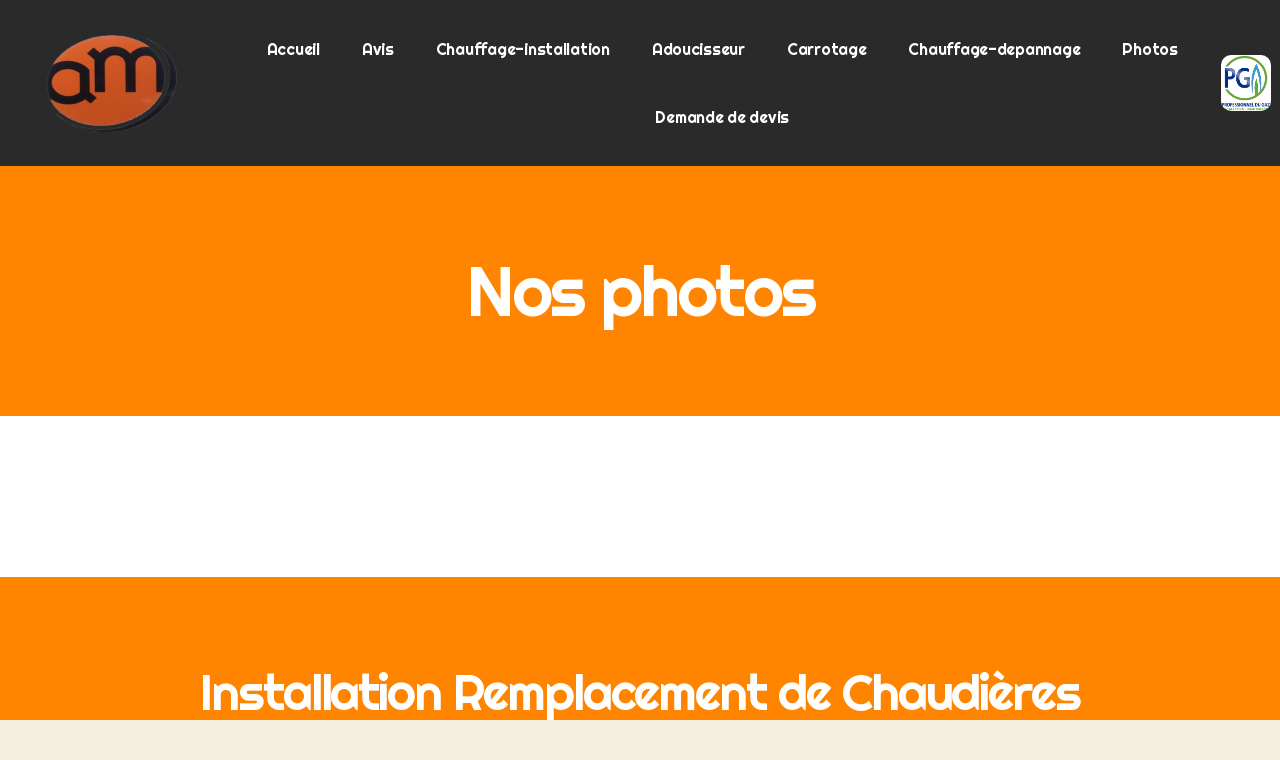

--- FILE ---
content_type: text/html; charset=UTF-8
request_url: https://www.am-chauffage57.fr/photo/
body_size: 13886
content:
<!DOCTYPE html>
<html lang="fr-FR">
<head>
	<meta charset="UTF-8">
		<meta name='robots' content='index, follow, max-image-preview:large, max-snippet:-1, max-video-preview:-1' />

	<!-- This site is optimized with the Yoast SEO plugin v16.0.2 - https://yoast.com/wordpress/plugins/seo/ -->
	<title>AM CHAUFFAGE 57 | Les réalisations professionnelles</title>
	<meta name="description" content="Consultez les différentes photos d&#039;installations, d&#039;entretiens de chauffages et adoucisseur sur secteur d&#039;Amnéville, Roncourt, Auboué, Woippy" />
	<link rel="canonical" href="https://www.am-chauffage57.fr/photo/" />
	<meta property="og:locale" content="fr_FR" />
	<meta property="og:type" content="article" />
	<meta property="og:title" content="AM CHAUFFAGE 57 | Les réalisations professionnelles" />
	<meta property="og:description" content="Consultez les différentes photos d&#039;installations, d&#039;entretiens de chauffages et adoucisseur sur secteur d&#039;Amnéville, Roncourt, Auboué, Woippy" />
	<meta property="og:url" content="https://www.am-chauffage57.fr/photo/" />
	<meta property="og:site_name" content="AM Chauffage 57" />
	<meta property="article:modified_time" content="2024-09-06T06:19:40+00:00" />
	<meta property="og:image" content="https://www.am-chauffage57.fr/wp-content/uploads/elementor/thumbs/am-p4r2tgqj74xr6ms1j9y8p9eti58jcq934vklf7sk7e.png" />
	<meta name="twitter:card" content="summary_large_image" />
	<meta name="twitter:label1" content="Durée de lecture est.">
	<meta name="twitter:data1" content="3 minutes">
	<script type="application/ld+json" class="yoast-schema-graph">{"@context":"https://schema.org","@graph":[{"@type":"WebSite","@id":"https://www.am-chauffage57.fr/#website","url":"https://www.am-chauffage57.fr/","name":"AM Chauffage 57","description":"Chauffage Amn\u00e9ville Rombas","potentialAction":[{"@type":"SearchAction","target":"https://www.am-chauffage57.fr/?s={search_term_string}","query-input":"required name=search_term_string"}],"inLanguage":"fr-FR"},{"@type":"ImageObject","@id":"https://www.am-chauffage57.fr/photo/#primaryimage","inLanguage":"fr-FR","url":"https://www.am-chauffage57.fr/wp-content/uploads/elementor/thumbs/am-p4r2tgqj74xr6ms1j9y8p9eti58jcq934vklf7sk7e.png"},{"@type":"WebPage","@id":"https://www.am-chauffage57.fr/photo/#webpage","url":"https://www.am-chauffage57.fr/photo/","name":"AM CHAUFFAGE 57 | Les r\u00e9alisations professionnelles","isPartOf":{"@id":"https://www.am-chauffage57.fr/#website"},"primaryImageOfPage":{"@id":"https://www.am-chauffage57.fr/photo/#primaryimage"},"datePublished":"2021-03-25T19:21:35+00:00","dateModified":"2024-09-06T06:19:40+00:00","description":"Consultez les diff\u00e9rentes photos d'installations, d'entretiens de chauffages et adoucisseur sur secteur d'Amn\u00e9ville, Roncourt, Aubou\u00e9, Woippy","breadcrumb":{"@id":"https://www.am-chauffage57.fr/photo/#breadcrumb"},"inLanguage":"fr-FR","potentialAction":[{"@type":"ReadAction","target":["https://www.am-chauffage57.fr/photo/"]}]},{"@type":"BreadcrumbList","@id":"https://www.am-chauffage57.fr/photo/#breadcrumb","itemListElement":[{"@type":"ListItem","position":1,"item":{"@type":"WebPage","@id":"https://www.am-chauffage57.fr/","url":"https://www.am-chauffage57.fr/","name":"Accueil"}},{"@type":"ListItem","position":2,"item":{"@type":"WebPage","@id":"https://www.am-chauffage57.fr/photo/","url":"https://www.am-chauffage57.fr/photo/","name":"Photo"}}]}]}</script>
	<!-- / Yoast SEO plugin. -->


<link rel='dns-prefetch' href='//s.w.org' />
<link rel="alternate" type="application/rss+xml" title="AM Chauffage 57 &raquo; Flux" href="https://www.am-chauffage57.fr/feed/" />
<link rel="alternate" type="application/rss+xml" title="AM Chauffage 57 &raquo; Flux des commentaires" href="https://www.am-chauffage57.fr/comments/feed/" />
		<script>
			window._wpemojiSettings = {"baseUrl":"https:\/\/s.w.org\/images\/core\/emoji\/13.0.1\/72x72\/","ext":".png","svgUrl":"https:\/\/s.w.org\/images\/core\/emoji\/13.0.1\/svg\/","svgExt":".svg","source":{"concatemoji":"https:\/\/www.am-chauffage57.fr\/wp-includes\/js\/wp-emoji-release.min.js?ver=5.7.14"}};
			!function(e,a,t){var n,r,o,i=a.createElement("canvas"),p=i.getContext&&i.getContext("2d");function s(e,t){var a=String.fromCharCode;p.clearRect(0,0,i.width,i.height),p.fillText(a.apply(this,e),0,0);e=i.toDataURL();return p.clearRect(0,0,i.width,i.height),p.fillText(a.apply(this,t),0,0),e===i.toDataURL()}function c(e){var t=a.createElement("script");t.src=e,t.defer=t.type="text/javascript",a.getElementsByTagName("head")[0].appendChild(t)}for(o=Array("flag","emoji"),t.supports={everything:!0,everythingExceptFlag:!0},r=0;r<o.length;r++)t.supports[o[r]]=function(e){if(!p||!p.fillText)return!1;switch(p.textBaseline="top",p.font="600 32px Arial",e){case"flag":return s([127987,65039,8205,9895,65039],[127987,65039,8203,9895,65039])?!1:!s([55356,56826,55356,56819],[55356,56826,8203,55356,56819])&&!s([55356,57332,56128,56423,56128,56418,56128,56421,56128,56430,56128,56423,56128,56447],[55356,57332,8203,56128,56423,8203,56128,56418,8203,56128,56421,8203,56128,56430,8203,56128,56423,8203,56128,56447]);case"emoji":return!s([55357,56424,8205,55356,57212],[55357,56424,8203,55356,57212])}return!1}(o[r]),t.supports.everything=t.supports.everything&&t.supports[o[r]],"flag"!==o[r]&&(t.supports.everythingExceptFlag=t.supports.everythingExceptFlag&&t.supports[o[r]]);t.supports.everythingExceptFlag=t.supports.everythingExceptFlag&&!t.supports.flag,t.DOMReady=!1,t.readyCallback=function(){t.DOMReady=!0},t.supports.everything||(n=function(){t.readyCallback()},a.addEventListener?(a.addEventListener("DOMContentLoaded",n,!1),e.addEventListener("load",n,!1)):(e.attachEvent("onload",n),a.attachEvent("onreadystatechange",function(){"complete"===a.readyState&&t.readyCallback()})),(n=t.source||{}).concatemoji?c(n.concatemoji):n.wpemoji&&n.twemoji&&(c(n.twemoji),c(n.wpemoji)))}(window,document,window._wpemojiSettings);
		</script>
		<style>
img.wp-smiley,
img.emoji {
	display: inline !important;
	border: none !important;
	box-shadow: none !important;
	height: 1em !important;
	width: 1em !important;
	margin: 0 .07em !important;
	vertical-align: -0.1em !important;
	background: none !important;
	padding: 0 !important;
}
</style>
	<link rel='stylesheet' id='wp-block-library-css'  href='https://www.am-chauffage57.fr/wp-includes/css/dist/block-library/style.min.css?ver=5.7.14' media='all' />
<link rel='stylesheet' id='twentytwenty-style-css'  href='https://www.am-chauffage57.fr/wp-content/themes/twentytwenty/style.css?ver=1.5' media='all' />
<style id='twentytwenty-style-inline-css'>
.color-accent,.color-accent-hover:hover,.color-accent-hover:focus,:root .has-accent-color,.has-drop-cap:not(:focus):first-letter,.wp-block-button.is-style-outline,a { color: #cd2653; }blockquote,.border-color-accent,.border-color-accent-hover:hover,.border-color-accent-hover:focus { border-color: #cd2653; }button,.button,.faux-button,.wp-block-button__link,.wp-block-file .wp-block-file__button,input[type="button"],input[type="reset"],input[type="submit"],.bg-accent,.bg-accent-hover:hover,.bg-accent-hover:focus,:root .has-accent-background-color,.comment-reply-link { background-color: #cd2653; }.fill-children-accent,.fill-children-accent * { fill: #cd2653; }body,.entry-title a,:root .has-primary-color { color: #000000; }:root .has-primary-background-color { background-color: #000000; }cite,figcaption,.wp-caption-text,.post-meta,.entry-content .wp-block-archives li,.entry-content .wp-block-categories li,.entry-content .wp-block-latest-posts li,.wp-block-latest-comments__comment-date,.wp-block-latest-posts__post-date,.wp-block-embed figcaption,.wp-block-image figcaption,.wp-block-pullquote cite,.comment-metadata,.comment-respond .comment-notes,.comment-respond .logged-in-as,.pagination .dots,.entry-content hr:not(.has-background),hr.styled-separator,:root .has-secondary-color { color: #6d6d6d; }:root .has-secondary-background-color { background-color: #6d6d6d; }pre,fieldset,input,textarea,table,table *,hr { border-color: #dcd7ca; }caption,code,code,kbd,samp,.wp-block-table.is-style-stripes tbody tr:nth-child(odd),:root .has-subtle-background-background-color { background-color: #dcd7ca; }.wp-block-table.is-style-stripes { border-bottom-color: #dcd7ca; }.wp-block-latest-posts.is-grid li { border-top-color: #dcd7ca; }:root .has-subtle-background-color { color: #dcd7ca; }body:not(.overlay-header) .primary-menu > li > a,body:not(.overlay-header) .primary-menu > li > .icon,.modal-menu a,.footer-menu a, .footer-widgets a,#site-footer .wp-block-button.is-style-outline,.wp-block-pullquote:before,.singular:not(.overlay-header) .entry-header a,.archive-header a,.header-footer-group .color-accent,.header-footer-group .color-accent-hover:hover { color: #cd2653; }.social-icons a,#site-footer button:not(.toggle),#site-footer .button,#site-footer .faux-button,#site-footer .wp-block-button__link,#site-footer .wp-block-file__button,#site-footer input[type="button"],#site-footer input[type="reset"],#site-footer input[type="submit"] { background-color: #cd2653; }.header-footer-group,body:not(.overlay-header) #site-header .toggle,.menu-modal .toggle { color: #000000; }body:not(.overlay-header) .primary-menu ul { background-color: #000000; }body:not(.overlay-header) .primary-menu > li > ul:after { border-bottom-color: #000000; }body:not(.overlay-header) .primary-menu ul ul:after { border-left-color: #000000; }.site-description,body:not(.overlay-header) .toggle-inner .toggle-text,.widget .post-date,.widget .rss-date,.widget_archive li,.widget_categories li,.widget cite,.widget_pages li,.widget_meta li,.widget_nav_menu li,.powered-by-wordpress,.to-the-top,.singular .entry-header .post-meta,.singular:not(.overlay-header) .entry-header .post-meta a { color: #6d6d6d; }.header-footer-group pre,.header-footer-group fieldset,.header-footer-group input,.header-footer-group textarea,.header-footer-group table,.header-footer-group table *,.footer-nav-widgets-wrapper,#site-footer,.menu-modal nav *,.footer-widgets-outer-wrapper,.footer-top { border-color: #dcd7ca; }.header-footer-group table caption,body:not(.overlay-header) .header-inner .toggle-wrapper::before { background-color: #dcd7ca; }
</style>
<link rel='stylesheet' id='twentytwenty-print-style-css'  href='https://www.am-chauffage57.fr/wp-content/themes/twentytwenty/print.css?ver=1.5' media='print' />
<link rel='stylesheet' id='grw_css-css'  href='https://www.am-chauffage57.fr/wp-content/plugins/widget-google-reviews/static/css/google-review.css?ver=1.9.3' media='all' />
<link rel='stylesheet' id='elementor-icons-css'  href='https://www.am-chauffage57.fr/wp-content/plugins/elementor/assets/lib/eicons/css/elementor-icons.min.css?ver=5.11.0' media='all' />
<link rel='stylesheet' id='elementor-animations-css'  href='https://www.am-chauffage57.fr/wp-content/plugins/elementor/assets/lib/animations/animations.min.css?ver=3.1.4' media='all' />
<link rel='stylesheet' id='elementor-frontend-css'  href='https://www.am-chauffage57.fr/wp-content/plugins/elementor/assets/css/frontend.min.css?ver=3.1.4' media='all' />
<link rel='stylesheet' id='elementor-post-168-css'  href='https://www.am-chauffage57.fr/wp-content/uploads/elementor/css/post-168.css?ver=1617262293' media='all' />
<link rel='stylesheet' id='elementor-pro-css'  href='https://www.am-chauffage57.fr/wp-content/plugins/elementor-pro/assets/css/frontend.min.css?ver=3.2.1' media='all' />
<link rel='stylesheet' id='elementor-global-css'  href='https://www.am-chauffage57.fr/wp-content/uploads/elementor/css/global.css?ver=1617265736' media='all' />
<link rel='stylesheet' id='elementor-post-156-css'  href='https://www.am-chauffage57.fr/wp-content/uploads/elementor/css/post-156.css?ver=1725677372' media='all' />
<link rel='stylesheet' id='google-fonts-1-css'  href='https://fonts.googleapis.com/css?family=Roboto%3A100%2C100italic%2C200%2C200italic%2C300%2C300italic%2C400%2C400italic%2C500%2C500italic%2C600%2C600italic%2C700%2C700italic%2C800%2C800italic%2C900%2C900italic%7CRoboto+Slab%3A100%2C100italic%2C200%2C200italic%2C300%2C300italic%2C400%2C400italic%2C500%2C500italic%2C600%2C600italic%2C700%2C700italic%2C800%2C800italic%2C900%2C900italic%7CRighteous%3A100%2C100italic%2C200%2C200italic%2C300%2C300italic%2C400%2C400italic%2C500%2C500italic%2C600%2C600italic%2C700%2C700italic%2C800%2C800italic%2C900%2C900italic&#038;ver=5.7.14' media='all' />
<link rel='stylesheet' id='elementor-icons-shared-0-css'  href='https://www.am-chauffage57.fr/wp-content/plugins/elementor/assets/lib/font-awesome/css/fontawesome.min.css?ver=5.15.1' media='all' />
<link rel='stylesheet' id='elementor-icons-fa-solid-css'  href='https://www.am-chauffage57.fr/wp-content/plugins/elementor/assets/lib/font-awesome/css/solid.min.css?ver=5.15.1' media='all' />
<script src='https://www.am-chauffage57.fr/wp-content/themes/twentytwenty/assets/js/index.js?ver=1.5' id='twentytwenty-js-js' async></script>
<script src='https://www.am-chauffage57.fr/wp-content/plugins/widget-google-reviews/static/js/wpac-time.js?ver=1.9.3' id='wpac_time_js-js'></script>
<script src='https://www.am-chauffage57.fr/wp-includes/js/jquery/jquery.min.js?ver=3.5.1' id='jquery-core-js'></script>
<script src='https://www.am-chauffage57.fr/wp-includes/js/jquery/jquery-migrate.min.js?ver=3.3.2' id='jquery-migrate-js'></script>
<link rel="https://api.w.org/" href="https://www.am-chauffage57.fr/wp-json/" /><link rel="alternate" type="application/json" href="https://www.am-chauffage57.fr/wp-json/wp/v2/pages/156" /><link rel="EditURI" type="application/rsd+xml" title="RSD" href="https://www.am-chauffage57.fr/xmlrpc.php?rsd" />
<link rel="wlwmanifest" type="application/wlwmanifest+xml" href="https://www.am-chauffage57.fr/wp-includes/wlwmanifest.xml" /> 
<meta name="generator" content="WordPress 5.7.14" />
<link rel='shortlink' href='https://www.am-chauffage57.fr/?p=156' />
<link rel="alternate" type="application/json+oembed" href="https://www.am-chauffage57.fr/wp-json/oembed/1.0/embed?url=https%3A%2F%2Fwww.am-chauffage57.fr%2Fphoto%2F" />
<link rel="alternate" type="text/xml+oembed" href="https://www.am-chauffage57.fr/wp-json/oembed/1.0/embed?url=https%3A%2F%2Fwww.am-chauffage57.fr%2Fphoto%2F&#038;format=xml" />
	<script>document.documentElement.className = document.documentElement.className.replace( 'no-js', 'js' );</script>
	<style type="text/css" media="screen">body{position:relative}#dynamic-to-top{display:none;overflow:hidden;width:auto;z-index:90;position:fixed;bottom:20px;right:20px;top:auto;left:auto;font-family:sans-serif;font-size:1em;color:#fff;text-decoration:none;padding:17px 16px;border:1px solid #000;background:#272727;-webkit-background-origin:border;-moz-background-origin:border;-icab-background-origin:border;-khtml-background-origin:border;-o-background-origin:border;background-origin:border;-webkit-background-clip:padding-box;-moz-background-clip:padding-box;-icab-background-clip:padding-box;-khtml-background-clip:padding-box;-o-background-clip:padding-box;background-clip:padding-box;-webkit-box-shadow:0 1px 3px rgba( 0, 0, 0, 0.4 ), inset 0 0 0 1px rgba( 0, 0, 0, 0.2 ), inset 0 1px 0 rgba( 255, 255, 255, .4 ), inset 0 10px 10px rgba( 255, 255, 255, .1 );-ms-box-shadow:0 1px 3px rgba( 0, 0, 0, 0.4 ), inset 0 0 0 1px rgba( 0, 0, 0, 0.2 ), inset 0 1px 0 rgba( 255, 255, 255, .4 ), inset 0 10px 10px rgba( 255, 255, 255, .1 );-moz-box-shadow:0 1px 3px rgba( 0, 0, 0, 0.4 ), inset 0 0 0 1px rgba( 0, 0, 0, 0.2 ), inset 0 1px 0 rgba( 255, 255, 255, .4 ), inset 0 10px 10px rgba( 255, 255, 255, .1 );-o-box-shadow:0 1px 3px rgba( 0, 0, 0, 0.4 ), inset 0 0 0 1px rgba( 0, 0, 0, 0.2 ), inset 0 1px 0 rgba( 255, 255, 255, .4 ), inset 0 10px 10px rgba( 255, 255, 255, .1 );-khtml-box-shadow:0 1px 3px rgba( 0, 0, 0, 0.4 ), inset 0 0 0 1px rgba( 0, 0, 0, 0.2 ), inset 0 1px 0 rgba( 255, 255, 255, .4 ), inset 0 10px 10px rgba( 255, 255, 255, .1 );-icab-box-shadow:0 1px 3px rgba( 0, 0, 0, 0.4 ), inset 0 0 0 1px rgba( 0, 0, 0, 0.2 ), inset 0 1px 0 rgba( 255, 255, 255, .4 ), inset 0 10px 10px rgba( 255, 255, 255, .1 );box-shadow:0 1px 3px rgba( 0, 0, 0, 0.4 ), inset 0 0 0 1px rgba( 0, 0, 0, 0.2 ), inset 0 1px 0 rgba( 255, 255, 255, .4 ), inset 0 10px 10px rgba( 255, 255, 255, .1 );-webkit-border-radius:30px;-moz-border-radius:30px;-icab-border-radius:30px;-khtml-border-radius:30px;border-radius:30px}#dynamic-to-top:hover{background:#4e9c9c;background:#272727 -webkit-gradient( linear, 0% 0%, 0% 100%, from( rgba( 255, 255, 255, .2 ) ), to( rgba( 0, 0, 0, 0 ) ) );background:#272727 -webkit-linear-gradient( top, rgba( 255, 255, 255, .2 ), rgba( 0, 0, 0, 0 ) );background:#272727 -khtml-linear-gradient( top, rgba( 255, 255, 255, .2 ), rgba( 0, 0, 0, 0 ) );background:#272727 -moz-linear-gradient( top, rgba( 255, 255, 255, .2 ), rgba( 0, 0, 0, 0 ) );background:#272727 -o-linear-gradient( top, rgba( 255, 255, 255, .2 ), rgba( 0, 0, 0, 0 ) );background:#272727 -ms-linear-gradient( top, rgba( 255, 255, 255, .2 ), rgba( 0, 0, 0, 0 ) );background:#272727 -icab-linear-gradient( top, rgba( 255, 255, 255, .2 ), rgba( 0, 0, 0, 0 ) );background:#272727 linear-gradient( top, rgba( 255, 255, 255, .2 ), rgba( 0, 0, 0, 0 ) );cursor:pointer}#dynamic-to-top:active{background:#272727;background:#272727 -webkit-gradient( linear, 0% 0%, 0% 100%, from( rgba( 0, 0, 0, .3 ) ), to( rgba( 0, 0, 0, 0 ) ) );background:#272727 -webkit-linear-gradient( top, rgba( 0, 0, 0, .1 ), rgba( 0, 0, 0, 0 ) );background:#272727 -moz-linear-gradient( top, rgba( 0, 0, 0, .1 ), rgba( 0, 0, 0, 0 ) );background:#272727 -khtml-linear-gradient( top, rgba( 0, 0, 0, .1 ), rgba( 0, 0, 0, 0 ) );background:#272727 -o-linear-gradient( top, rgba( 0, 0, 0, .1 ), rgba( 0, 0, 0, 0 ) );background:#272727 -ms-linear-gradient( top, rgba( 0, 0, 0, .1 ), rgba( 0, 0, 0, 0 ) );background:#272727 -icab-linear-gradient( top, rgba( 0, 0, 0, .1 ), rgba( 0, 0, 0, 0 ) );background:#272727 linear-gradient( top, rgba( 0, 0, 0, .1 ), rgba( 0, 0, 0, 0 ) )}#dynamic-to-top,#dynamic-to-top:active,#dynamic-to-top:focus,#dynamic-to-top:hover{outline:none}#dynamic-to-top span{display:block;overflow:hidden;width:14px;height:12px;background:url( https://www.am-chauffage57.fr/wp-content/plugins/dynamic-to-top/css/images/up.png )no-repeat center center}</style><link rel="icon" href="https://www.am-chauffage57.fr/wp-content/uploads/2021/03/cropped-Sans-titre-3-32x32.png" sizes="32x32" />
<link rel="icon" href="https://www.am-chauffage57.fr/wp-content/uploads/2021/03/cropped-Sans-titre-3-192x192.png" sizes="192x192" />
<link rel="apple-touch-icon" href="https://www.am-chauffage57.fr/wp-content/uploads/2021/03/cropped-Sans-titre-3-180x180.png" />
<meta name="msapplication-TileImage" content="https://www.am-chauffage57.fr/wp-content/uploads/2021/03/cropped-Sans-titre-3-270x270.png" />
	<meta name="viewport" content="width=device-width, initial-scale=1.0, viewport-fit=cover" /></head>
<body class="page-template page-template-elementor_canvas page page-id-156 wp-embed-responsive singular enable-search-modal missing-post-thumbnail has-no-pagination not-showing-comments show-avatars elementor_canvas footer-top-hidden elementor-default elementor-template-canvas elementor-kit-168 elementor-page elementor-page-156">
	<a class="skip-link screen-reader-text" href="#site-content">Aller au contenu</a>		<div data-elementor-type="wp-page" data-elementor-id="156" class="elementor elementor-156" data-elementor-settings="[]">
							<div class="elementor-section-wrap">
							<section class="elementor-section elementor-top-section elementor-element elementor-element-f7a7431 elementor-section-height-min-height elementor-section-full_width elementor-section-height-default elementor-section-items-middle" data-id="f7a7431" data-element_type="section" data-settings="{&quot;background_background&quot;:&quot;classic&quot;}">
						<div class="elementor-container elementor-column-gap-custom">
					<div class="elementor-column elementor-col-33 elementor-top-column elementor-element elementor-element-7fa1e16" data-id="7fa1e16" data-element_type="column">
			<div class="elementor-widget-wrap elementor-element-populated">
								<div class="elementor-element elementor-element-6bb007c elementor-widget elementor-widget-image" data-id="6bb007c" data-element_type="widget" data-widget_type="image.default">
				<div class="elementor-widget-container">
					<div class="elementor-image">
											<a href="https://www.am-chauffage57.fr/">
							<img src="https://www.am-chauffage57.fr/wp-content/uploads/elementor/thumbs/am-p4r2tgqj74xr6ms1j9y8p9eti58jcq934vklf7sk7e.png" title="am" alt="am" class="elementor-animation-grow" />								</a>
											</div>
				</div>
				</div>
					</div>
		</div>
				<div class="elementor-column elementor-col-33 elementor-top-column elementor-element elementor-element-93ea030" data-id="93ea030" data-element_type="column">
			<div class="elementor-widget-wrap elementor-element-populated">
								<div class="elementor-element elementor-element-8b0ec6e elementor-nav-menu__align-center elementor-nav-menu--indicator-classic elementor-nav-menu--dropdown-tablet elementor-nav-menu__text-align-aside elementor-nav-menu--toggle elementor-nav-menu--burger elementor-widget elementor-widget-nav-menu" data-id="8b0ec6e" data-element_type="widget" data-settings="{&quot;layout&quot;:&quot;horizontal&quot;,&quot;toggle&quot;:&quot;burger&quot;}" data-widget_type="nav-menu.default">
				<div class="elementor-widget-container">
						<nav role="navigation" class="elementor-nav-menu--main elementor-nav-menu__container elementor-nav-menu--layout-horizontal e--pointer-framed e--animation-corners"><ul id="menu-1-8b0ec6e" class="elementor-nav-menu"><li class="menu-item menu-item-type-custom menu-item-object-custom menu-item-169"><a href="https://www.am-chauffage57.fr/index.php/accueil/" class="elementor-item">Accueil</a></li>
<li class="menu-item menu-item-type-custom menu-item-object-custom menu-item-171"><a href="https://www.am-chauffage57.fr/index.php/avis/" class="elementor-item">Avis</a></li>
<li class="menu-item menu-item-type-custom menu-item-object-custom menu-item-173"><a href="https://www.am-chauffage57.fr/index.php/chauffage-installation/" class="elementor-item">Chauffage-installation</a></li>
<li class="menu-item menu-item-type-custom menu-item-object-custom menu-item-170"><a href="https://www.am-chauffage57.fr/index.php/adoucisseur/" class="elementor-item">Adoucisseur</a></li>
<li class="menu-item menu-item-type-post_type menu-item-object-page menu-item-1837"><a href="https://www.am-chauffage57.fr/carrotage-amneville/" class="elementor-item">Carrotage</a></li>
<li class="menu-item menu-item-type-custom menu-item-object-custom menu-item-172"><a href="https://www.am-chauffage57.fr/index.php/chauffage-depannage/" class="elementor-item">Chauffage-depannage</a></li>
<li class="menu-item menu-item-type-custom menu-item-object-custom menu-item-175"><a href="https://www.am-chauffage57.fr/index.php/photo/" class="elementor-item">Photos</a></li>
<li class="menu-item menu-item-type-custom menu-item-object-custom menu-item-174"><a href="https://www.am-chauffage57.fr/index.php/demande-de-devis/" class="elementor-item">Demande de devis</a></li>
</ul></nav>
					<div class="elementor-menu-toggle" role="button" tabindex="0" aria-label="Menu Toggle" aria-expanded="false">
			<i class="eicon-menu-bar" aria-hidden="true"></i>
			<span class="elementor-screen-only">Menu</span>
		</div>
			<nav class="elementor-nav-menu--dropdown elementor-nav-menu__container" role="navigation" aria-hidden="true"><ul id="menu-2-8b0ec6e" class="elementor-nav-menu"><li class="menu-item menu-item-type-custom menu-item-object-custom menu-item-169"><a href="https://www.am-chauffage57.fr/index.php/accueil/" class="elementor-item">Accueil</a></li>
<li class="menu-item menu-item-type-custom menu-item-object-custom menu-item-171"><a href="https://www.am-chauffage57.fr/index.php/avis/" class="elementor-item">Avis</a></li>
<li class="menu-item menu-item-type-custom menu-item-object-custom menu-item-173"><a href="https://www.am-chauffage57.fr/index.php/chauffage-installation/" class="elementor-item">Chauffage-installation</a></li>
<li class="menu-item menu-item-type-custom menu-item-object-custom menu-item-170"><a href="https://www.am-chauffage57.fr/index.php/adoucisseur/" class="elementor-item">Adoucisseur</a></li>
<li class="menu-item menu-item-type-post_type menu-item-object-page menu-item-1837"><a href="https://www.am-chauffage57.fr/carrotage-amneville/" class="elementor-item">Carrotage</a></li>
<li class="menu-item menu-item-type-custom menu-item-object-custom menu-item-172"><a href="https://www.am-chauffage57.fr/index.php/chauffage-depannage/" class="elementor-item">Chauffage-depannage</a></li>
<li class="menu-item menu-item-type-custom menu-item-object-custom menu-item-175"><a href="https://www.am-chauffage57.fr/index.php/photo/" class="elementor-item">Photos</a></li>
<li class="menu-item menu-item-type-custom menu-item-object-custom menu-item-174"><a href="https://www.am-chauffage57.fr/index.php/demande-de-devis/" class="elementor-item">Demande de devis</a></li>
</ul></nav>
				</div>
				</div>
					</div>
		</div>
				<div class="elementor-column elementor-col-33 elementor-top-column elementor-element elementor-element-5896ee8" data-id="5896ee8" data-element_type="column">
			<div class="elementor-widget-wrap elementor-element-populated">
								<div class="elementor-element elementor-element-e3ccea6 elementor-hidden-phone elementor-hidden-tablet elementor-widget elementor-widget-image" data-id="e3ccea6" data-element_type="widget" data-widget_type="image.default">
				<div class="elementor-widget-container">
					<div class="elementor-image">
										<img width="390" height="440" src="https://www.am-chauffage57.fr/wp-content/uploads/2022/07/logo-header-PG-og.png" class="attachment-large size-large" alt="" loading="lazy" srcset="https://www.am-chauffage57.fr/wp-content/uploads/2022/07/logo-header-PG-og.png 390w, https://www.am-chauffage57.fr/wp-content/uploads/2022/07/logo-header-PG-og-266x300.png 266w" sizes="(max-width: 390px) 100vw, 390px" />											</div>
				</div>
				</div>
					</div>
		</div>
							</div>
		</section>
				<section class="elementor-section elementor-top-section elementor-element elementor-element-4e7510c elementor-section-boxed elementor-section-height-default elementor-section-height-default" data-id="4e7510c" data-element_type="section" data-settings="{&quot;background_background&quot;:&quot;classic&quot;}">
						<div class="elementor-container elementor-column-gap-default">
					<div class="elementor-column elementor-col-100 elementor-top-column elementor-element elementor-element-b4bb340" data-id="b4bb340" data-element_type="column">
			<div class="elementor-widget-wrap elementor-element-populated">
								<div class="elementor-element elementor-element-2913d28 elementor-widget elementor-widget-heading" data-id="2913d28" data-element_type="widget" data-widget_type="heading.default">
				<div class="elementor-widget-container">
			<h2 class="elementor-heading-title elementor-size-default">Nos photos </h2>		</div>
				</div>
					</div>
		</div>
							</div>
		</section>
				<section class="elementor-section elementor-top-section elementor-element elementor-element-7647f6f elementor-section-boxed elementor-section-height-default elementor-section-height-default" data-id="7647f6f" data-element_type="section" data-settings="{&quot;background_background&quot;:&quot;classic&quot;}">
						<div class="elementor-container elementor-column-gap-default">
					<div class="elementor-column elementor-col-100 elementor-top-column elementor-element elementor-element-9b807e2" data-id="9b807e2" data-element_type="column">
			<div class="elementor-widget-wrap">
									</div>
		</div>
							</div>
		</section>
				<section class="elementor-section elementor-top-section elementor-element elementor-element-0698468 elementor-section-boxed elementor-section-height-default elementor-section-height-default" data-id="0698468" data-element_type="section" data-settings="{&quot;background_background&quot;:&quot;classic&quot;}">
						<div class="elementor-container elementor-column-gap-default">
					<div class="elementor-column elementor-col-100 elementor-top-column elementor-element elementor-element-f3bc993" data-id="f3bc993" data-element_type="column">
			<div class="elementor-widget-wrap elementor-element-populated">
								<div class="elementor-element elementor-element-29d7dc3 elementor-widget elementor-widget-heading" data-id="29d7dc3" data-element_type="widget" data-widget_type="heading.default">
				<div class="elementor-widget-container">
			<h2 class="elementor-heading-title elementor-size-default">Installation Remplacement de Chaudières </h2>		</div>
				</div>
					</div>
		</div>
							</div>
		</section>
				<section class="elementor-section elementor-top-section elementor-element elementor-element-a93e197 elementor-section-boxed elementor-section-height-default elementor-section-height-default" data-id="a93e197" data-element_type="section" data-settings="{&quot;background_background&quot;:&quot;classic&quot;}">
						<div class="elementor-container elementor-column-gap-default">
					<div class="elementor-column elementor-col-100 elementor-top-column elementor-element elementor-element-daa8273" data-id="daa8273" data-element_type="column">
			<div class="elementor-widget-wrap elementor-element-populated">
								<div class="elementor-element elementor-element-4eb3bf0 elementor-widget elementor-widget-gallery" data-id="4eb3bf0" data-element_type="widget" data-settings="{&quot;gallery_layout&quot;:&quot;masonry&quot;,&quot;columns_mobile&quot;:2,&quot;columns_tablet&quot;:3,&quot;image_hover_animation&quot;:&quot;grow&quot;,&quot;lazyload&quot;:&quot;yes&quot;,&quot;columns&quot;:4,&quot;gap&quot;:{&quot;unit&quot;:&quot;px&quot;,&quot;size&quot;:10,&quot;sizes&quot;:[]},&quot;gap_tablet&quot;:{&quot;unit&quot;:&quot;px&quot;,&quot;size&quot;:10,&quot;sizes&quot;:[]},&quot;gap_mobile&quot;:{&quot;unit&quot;:&quot;px&quot;,&quot;size&quot;:10,&quot;sizes&quot;:[]},&quot;link_to&quot;:&quot;file&quot;,&quot;overlay_background&quot;:&quot;yes&quot;,&quot;content_hover_animation&quot;:&quot;fade-in&quot;}" data-widget_type="gallery.default">
				<div class="elementor-widget-container">
					<div class="elementor-gallery__container">
							<a class="e-gallery-item elementor-gallery-item elementor-animated-content" href="https://www.am-chauffage57.fr/wp-content/uploads/2024/05/CHAUDIERE-FRIQUET-AMNEVILLE-THIONVILLE-MOSELLE--scaled.jpg" data-elementor-open-lightbox="yes" data-elementor-lightbox-slideshow="all-4eb3bf0" data-elementor-lightbox-title="CHAUDIERE FRIQUET AMNEVILLE THIONVILLE MOSELLE">
					<div class="e-gallery-image elementor-gallery-item__image" data-thumbnail="https://www.am-chauffage57.fr/wp-content/uploads/2024/05/CHAUDIERE-FRIQUET-AMNEVILLE-THIONVILLE-MOSELLE--300x225.jpg" data-width="300" data-height="225" alt="" ></div>
										<div class="elementor-gallery-item__overlay"></div>
														</a>
							<a class="e-gallery-item elementor-gallery-item elementor-animated-content" href="https://www.am-chauffage57.fr/wp-content/uploads/2024/05/INSTALLATION-CHAUDIERE-FRISQUET-MOSELLE--scaled-e1716277911791.jpg" data-elementor-open-lightbox="yes" data-elementor-lightbox-slideshow="all-4eb3bf0" data-elementor-lightbox-title="INSTALLATION CHAUDIERE FRISQUET MOSELLE">
					<div class="e-gallery-image elementor-gallery-item__image" data-thumbnail="https://www.am-chauffage57.fr/wp-content/uploads/2024/05/INSTALLATION-CHAUDIERE-FRISQUET-MOSELLE--scaled-e1716277911791-225x300.jpg" data-width="225" data-height="300" alt="" ></div>
										<div class="elementor-gallery-item__overlay"></div>
														</a>
							<a class="e-gallery-item elementor-gallery-item elementor-animated-content" href="https://www.am-chauffage57.fr/wp-content/uploads/2024/05/INSTALLATION-DE-CHAUDIERE-FRISQUET-AMNEVILLE-THIONVILLE--scaled-e1716277928515.jpg" data-elementor-open-lightbox="yes" data-elementor-lightbox-slideshow="all-4eb3bf0" data-elementor-lightbox-title="INSTALLATION DE CHAUDIERE FRISQUET AMNEVILLE THIONVILLE">
					<div class="e-gallery-image elementor-gallery-item__image" data-thumbnail="https://www.am-chauffage57.fr/wp-content/uploads/2024/05/INSTALLATION-DE-CHAUDIERE-FRISQUET-AMNEVILLE-THIONVILLE--scaled-e1716277928515-225x300.jpg" data-width="225" data-height="300" alt="" ></div>
										<div class="elementor-gallery-item__overlay"></div>
														</a>
							<a class="e-gallery-item elementor-gallery-item elementor-animated-content" href="https://www.am-chauffage57.fr/wp-content/uploads/2021/03/INSTALLATION-DEPANNAGE-CHAUDIERE-FRISQUET-MALANCOURT-LA-MONTAGNE-ROMBAS-1-scaled.jpg" data-elementor-open-lightbox="yes" data-elementor-lightbox-slideshow="all-4eb3bf0" data-elementor-lightbox-title="INSTALLATION DEPANNAGE CHAUDIERE FRISQUET MALANCOURT LA MONTAGNE ROMBAS">
					<div class="e-gallery-image elementor-gallery-item__image" data-thumbnail="https://www.am-chauffage57.fr/wp-content/uploads/2021/03/INSTALLATION-DEPANNAGE-CHAUDIERE-FRISQUET-MALANCOURT-LA-MONTAGNE-ROMBAS-1-225x300.jpg" data-width="225" data-height="300" alt="" ></div>
										<div class="elementor-gallery-item__overlay"></div>
														</a>
							<a class="e-gallery-item elementor-gallery-item elementor-animated-content" href="https://www.am-chauffage57.fr/wp-content/uploads/2021/03/INSTALLATION-DE-CHAUDIERE-SAINT-MARIE-AUX-CHENES-1-scaled.jpg" data-elementor-open-lightbox="yes" data-elementor-lightbox-slideshow="all-4eb3bf0" data-elementor-lightbox-title="INSTALLATION DE CHAUDIERE SAINT MARIE AUX CHENES">
					<div class="e-gallery-image elementor-gallery-item__image" data-thumbnail="https://www.am-chauffage57.fr/wp-content/uploads/2021/03/INSTALLATION-DE-CHAUDIERE-SAINT-MARIE-AUX-CHENES-1-225x300.jpg" data-width="225" data-height="300" alt="" ></div>
										<div class="elementor-gallery-item__overlay"></div>
														</a>
							<a class="e-gallery-item elementor-gallery-item elementor-animated-content" href="https://www.am-chauffage57.fr/wp-content/uploads/2021/03/CHAUFFAGE-DEPANNAGE-INSTALLATION-ROMBAS-AMNEVILLE-1-scaled.jpg" data-elementor-open-lightbox="yes" data-elementor-lightbox-slideshow="all-4eb3bf0" data-elementor-lightbox-title="CHAUFFAGE DEPANNAGE INSTALLATION ROMBAS AMNEVILLE">
					<div class="e-gallery-image elementor-gallery-item__image" data-thumbnail="https://www.am-chauffage57.fr/wp-content/uploads/2021/03/CHAUFFAGE-DEPANNAGE-INSTALLATION-ROMBAS-AMNEVILLE-1-225x300.jpg" data-width="225" data-height="300" alt="" ></div>
										<div class="elementor-gallery-item__overlay"></div>
														</a>
							<a class="e-gallery-item elementor-gallery-item elementor-animated-content" href="https://www.am-chauffage57.fr/wp-content/uploads/2021/03/CHAUDIERE-FRISQUET-MOSELLE-1-scaled.jpg" data-elementor-open-lightbox="yes" data-elementor-lightbox-slideshow="all-4eb3bf0" data-elementor-lightbox-title="CHAUDIERE FRISQUET MOSELLE">
					<div class="e-gallery-image elementor-gallery-item__image" data-thumbnail="https://www.am-chauffage57.fr/wp-content/uploads/2021/03/CHAUDIERE-FRISQUET-MOSELLE-1-225x300.jpg" data-width="225" data-height="300" alt="" ></div>
										<div class="elementor-gallery-item__overlay"></div>
														</a>
							<a class="e-gallery-item elementor-gallery-item elementor-animated-content" href="https://www.am-chauffage57.fr/wp-content/uploads/2021/03/CHAUDIERE-FRISQUET-MOSELLE-ROMBAS-AMNEVILLE-SAINTE-MARIE-AUX-CHENES-1-scaled.jpg" data-elementor-open-lightbox="yes" data-elementor-lightbox-slideshow="all-4eb3bf0" data-elementor-lightbox-title="CHAUDIERE FRISQUET MOSELLE ROMBAS AMNEVILLE SAINTE MARIE AUX CHENES">
					<div class="e-gallery-image elementor-gallery-item__image" data-thumbnail="https://www.am-chauffage57.fr/wp-content/uploads/2021/03/CHAUDIERE-FRISQUET-MOSELLE-ROMBAS-AMNEVILLE-SAINTE-MARIE-AUX-CHENES-1-225x300.jpg" data-width="225" data-height="300" alt="" ></div>
										<div class="elementor-gallery-item__overlay"></div>
														</a>
							<a class="e-gallery-item elementor-gallery-item elementor-animated-content" href="https://www.am-chauffage57.fr/wp-content/uploads/2021/03/IMG_3751-scaled.jpeg" data-elementor-open-lightbox="yes" data-elementor-lightbox-slideshow="all-4eb3bf0" data-elementor-lightbox-title="IMG_3751">
					<div class="e-gallery-image elementor-gallery-item__image" data-thumbnail="https://www.am-chauffage57.fr/wp-content/uploads/2021/03/IMG_3751-300x225.jpeg" data-width="300" data-height="225" alt="" ></div>
										<div class="elementor-gallery-item__overlay"></div>
														</a>
							<a class="e-gallery-item elementor-gallery-item elementor-animated-content" href="https://www.am-chauffage57.fr/wp-content/uploads/2021/03/AM-CHAUFFAGE-57-CHAUFFAGE-GAZ-FRISQUET-scaled.jpg" data-elementor-open-lightbox="yes" data-elementor-lightbox-slideshow="all-4eb3bf0" data-elementor-lightbox-title="AM CHAUFFAGE 57 CHAUFFAGE GAZ FRISQUET">
					<div class="e-gallery-image elementor-gallery-item__image" data-thumbnail="https://www.am-chauffage57.fr/wp-content/uploads/2021/03/AM-CHAUFFAGE-57-CHAUFFAGE-GAZ-FRISQUET-225x300.jpg" data-width="225" data-height="300" alt="" ></div>
										<div class="elementor-gallery-item__overlay"></div>
														</a>
							<a class="e-gallery-item elementor-gallery-item elementor-animated-content" href="https://www.am-chauffage57.fr/wp-content/uploads/2021/03/AM-CHAUFFAGE-57-MALANCOURT-LA-MONTAGNE-scaled.jpg" data-elementor-open-lightbox="yes" data-elementor-lightbox-slideshow="all-4eb3bf0" data-elementor-lightbox-title="AM CHAUFFAGE 57 MALANCOURT LA MONTAGNE">
					<div class="e-gallery-image elementor-gallery-item__image" data-thumbnail="https://www.am-chauffage57.fr/wp-content/uploads/2021/03/AM-CHAUFFAGE-57-MALANCOURT-LA-MONTAGNE-225x300.jpg" data-width="225" data-height="300" alt="" ></div>
										<div class="elementor-gallery-item__overlay"></div>
														</a>
							<a class="e-gallery-item elementor-gallery-item elementor-animated-content" href="https://www.am-chauffage57.fr/wp-content/uploads/2021/03/IMG_1941-scaled.jpeg" data-elementor-open-lightbox="yes" data-elementor-lightbox-slideshow="all-4eb3bf0" data-elementor-lightbox-title="IMG_1941">
					<div class="e-gallery-image elementor-gallery-item__image" data-thumbnail="https://www.am-chauffage57.fr/wp-content/uploads/2021/03/IMG_1941-225x300.jpeg" data-width="225" data-height="300" alt="" ></div>
										<div class="elementor-gallery-item__overlay"></div>
														</a>
							<a class="e-gallery-item elementor-gallery-item elementor-animated-content" href="https://www.am-chauffage57.fr/wp-content/uploads/2021/03/IMG_1945-scaled.jpeg" data-elementor-open-lightbox="yes" data-elementor-lightbox-slideshow="all-4eb3bf0" data-elementor-lightbox-title="IMG_1945">
					<div class="e-gallery-image elementor-gallery-item__image" data-thumbnail="https://www.am-chauffage57.fr/wp-content/uploads/2021/03/IMG_1945-225x300.jpeg" data-width="225" data-height="300" alt="" ></div>
										<div class="elementor-gallery-item__overlay"></div>
														</a>
							<a class="e-gallery-item elementor-gallery-item elementor-animated-content" href="https://www.am-chauffage57.fr/wp-content/uploads/2021/03/CHAUDIERE-GAZ-FRISQUET-MOSELLE-ROMBAS-2.jpg" data-elementor-open-lightbox="yes" data-elementor-lightbox-slideshow="all-4eb3bf0" data-elementor-lightbox-title="CHAUDIERE--GAZ-FRISQUET-MOSELLE-ROMBAS">
					<div class="e-gallery-image elementor-gallery-item__image" data-thumbnail="https://www.am-chauffage57.fr/wp-content/uploads/2021/03/CHAUDIERE-GAZ-FRISQUET-MOSELLE-ROMBAS-2-300x208.jpg" data-width="300" data-height="208" alt="" ></div>
										<div class="elementor-gallery-item__overlay"></div>
														</a>
							<a class="e-gallery-item elementor-gallery-item elementor-animated-content" href="https://www.am-chauffage57.fr/wp-content/uploads/2021/03/CHAUDIERE-GAZ-FRISQUET-MALANCOURT-LA-MONTAGNE-1.jpg" data-elementor-open-lightbox="yes" data-elementor-lightbox-slideshow="all-4eb3bf0" data-elementor-lightbox-title="CHAUDIERE-GAZ-FRISQUET-MALANCOURT-LA-MONTAGNE">
					<div class="e-gallery-image elementor-gallery-item__image" data-thumbnail="https://www.am-chauffage57.fr/wp-content/uploads/2021/03/CHAUDIERE-GAZ-FRISQUET-MALANCOURT-LA-MONTAGNE-1-300x207.jpg" data-width="300" data-height="207" alt="" ></div>
										<div class="elementor-gallery-item__overlay"></div>
														</a>
							<a class="e-gallery-item elementor-gallery-item elementor-animated-content" href="https://www.am-chauffage57.fr/wp-content/uploads/2021/03/fd3c5b6a-6276-443a-a829-680d76da7ba1-1600.png" data-elementor-open-lightbox="yes" data-elementor-lightbox-slideshow="all-4eb3bf0" data-elementor-lightbox-title="fd3c5b6a-6276-443a-a829-680d76da7ba1-1600">
					<div class="e-gallery-image elementor-gallery-item__image" data-thumbnail="https://www.am-chauffage57.fr/wp-content/uploads/2021/03/fd3c5b6a-6276-443a-a829-680d76da7ba1-1600-269x300.png" data-width="269" data-height="300" alt="" ></div>
										<div class="elementor-gallery-item__overlay"></div>
														</a>
							<a class="e-gallery-item elementor-gallery-item elementor-animated-content" href="https://www.am-chauffage57.fr/wp-content/uploads/2021/03/remplacement-de-chaudiere-gaz-scaled-e1616857583220.jpg" data-elementor-open-lightbox="yes" data-elementor-lightbox-slideshow="all-4eb3bf0" data-elementor-lightbox-title="remplacement de chaudière gaz">
					<div class="e-gallery-image elementor-gallery-item__image" data-thumbnail="https://www.am-chauffage57.fr/wp-content/uploads/2021/03/remplacement-de-chaudiere-gaz-scaled-e1616857583220-225x300.jpg" data-width="225" data-height="300" alt="" ></div>
										<div class="elementor-gallery-item__overlay"></div>
														</a>
							<a class="e-gallery-item elementor-gallery-item elementor-animated-content" href="https://www.am-chauffage57.fr/wp-content/uploads/2021/03/9fa57486-67ba-4f1b-b34f-811cd6c803d8-1200.jpg" data-elementor-open-lightbox="yes" data-elementor-lightbox-slideshow="all-4eb3bf0" data-elementor-lightbox-title="9fa57486-67ba-4f1b-b34f-811cd6c803d8-1200">
					<div class="e-gallery-image elementor-gallery-item__image" data-thumbnail="https://www.am-chauffage57.fr/wp-content/uploads/2021/03/9fa57486-67ba-4f1b-b34f-811cd6c803d8-1200-225x300.jpg" data-width="225" data-height="300" alt="" ></div>
										<div class="elementor-gallery-item__overlay"></div>
														</a>
							<a class="e-gallery-item elementor-gallery-item elementor-animated-content" href="https://www.am-chauffage57.fr/wp-content/uploads/2021/03/6b91b72b-adec-48bd-980c-e55167e09c44-1200.png" data-elementor-open-lightbox="yes" data-elementor-lightbox-slideshow="all-4eb3bf0" data-elementor-lightbox-title="6b91b72b-adec-48bd-980c-e55167e09c44-1200">
					<div class="e-gallery-image elementor-gallery-item__image" data-thumbnail="https://www.am-chauffage57.fr/wp-content/uploads/2021/03/6b91b72b-adec-48bd-980c-e55167e09c44-1200-224x300.png" data-width="224" data-height="300" alt="" ></div>
										<div class="elementor-gallery-item__overlay"></div>
														</a>
							<a class="e-gallery-item elementor-gallery-item elementor-animated-content" href="https://www.am-chauffage57.fr/wp-content/uploads/2021/03/2405bd1a-0dbb-4c1b-b221-2dd54c222824-1200.jpg" data-elementor-open-lightbox="yes" data-elementor-lightbox-slideshow="all-4eb3bf0" data-elementor-lightbox-title="2405bd1a-0dbb-4c1b-b221-2dd54c222824-1200">
					<div class="e-gallery-image elementor-gallery-item__image" data-thumbnail="https://www.am-chauffage57.fr/wp-content/uploads/2021/03/2405bd1a-0dbb-4c1b-b221-2dd54c222824-1200-300x225.jpg" data-width="300" data-height="225" alt="" ></div>
										<div class="elementor-gallery-item__overlay"></div>
														</a>
							<a class="e-gallery-item elementor-gallery-item elementor-animated-content" href="https://www.am-chauffage57.fr/wp-content/uploads/2021/03/e04dbba4-6769-4007-aa60-6531958bd8be-1600.jpeg" data-elementor-open-lightbox="yes" data-elementor-lightbox-slideshow="all-4eb3bf0" data-elementor-lightbox-title="e04dbba4-6769-4007-aa60-6531958bd8be-1600">
					<div class="e-gallery-image elementor-gallery-item__image" data-thumbnail="https://www.am-chauffage57.fr/wp-content/uploads/2021/03/e04dbba4-6769-4007-aa60-6531958bd8be-1600-300x225.jpeg" data-width="300" data-height="225" alt="" ></div>
										<div class="elementor-gallery-item__overlay"></div>
														</a>
							<a class="e-gallery-item elementor-gallery-item elementor-animated-content" href="https://www.am-chauffage57.fr/wp-content/uploads/2021/03/e3be5d41-8fa8-47a6-9f44-ef66964fecc6-1600.png" data-elementor-open-lightbox="yes" data-elementor-lightbox-slideshow="all-4eb3bf0" data-elementor-lightbox-title="e3be5d41-8fa8-47a6-9f44-ef66964fecc6-1600">
					<div class="e-gallery-image elementor-gallery-item__image" data-thumbnail="https://www.am-chauffage57.fr/wp-content/uploads/2021/03/e3be5d41-8fa8-47a6-9f44-ef66964fecc6-1600-252x300.png" data-width="252" data-height="300" alt="" ></div>
										<div class="elementor-gallery-item__overlay"></div>
														</a>
							<a class="e-gallery-item elementor-gallery-item elementor-animated-content" href="https://www.am-chauffage57.fr/wp-content/uploads/2021/03/a22b071a-4607-4c1e-846f-4e24371accbe-1600.jpeg" data-elementor-open-lightbox="yes" data-elementor-lightbox-slideshow="all-4eb3bf0" data-elementor-lightbox-title="a22b071a-4607-4c1e-846f-4e24371accbe-1600">
					<div class="e-gallery-image elementor-gallery-item__image" data-thumbnail="https://www.am-chauffage57.fr/wp-content/uploads/2021/03/a22b071a-4607-4c1e-846f-4e24371accbe-1600-225x300.jpeg" data-width="225" data-height="300" alt="" ></div>
										<div class="elementor-gallery-item__overlay"></div>
														</a>
							<a class="e-gallery-item elementor-gallery-item elementor-animated-content" href="https://www.am-chauffage57.fr/wp-content/uploads/2021/03/a17c5bf5-d07d-455b-b9e9-1d0479f21845-1600.png" data-elementor-open-lightbox="yes" data-elementor-lightbox-slideshow="all-4eb3bf0" data-elementor-lightbox-title="a17c5bf5-d07d-455b-b9e9-1d0479f21845-1600">
					<div class="e-gallery-image elementor-gallery-item__image" data-thumbnail="https://www.am-chauffage57.fr/wp-content/uploads/2021/03/a17c5bf5-d07d-455b-b9e9-1d0479f21845-1600-253x300.png" data-width="253" data-height="300" alt="" ></div>
										<div class="elementor-gallery-item__overlay"></div>
														</a>
							<a class="e-gallery-item elementor-gallery-item elementor-animated-content" href="https://www.am-chauffage57.fr/wp-content/uploads/2021/03/a5b4649b-8bb2-4a6b-a462-82430a6466a0-1600.png" data-elementor-open-lightbox="yes" data-elementor-lightbox-slideshow="all-4eb3bf0" data-elementor-lightbox-title="a5b4649b-8bb2-4a6b-a462-82430a6466a0-1600">
					<div class="e-gallery-image elementor-gallery-item__image" data-thumbnail="https://www.am-chauffage57.fr/wp-content/uploads/2021/03/a5b4649b-8bb2-4a6b-a462-82430a6466a0-1600-180x300.png" data-width="180" data-height="300" alt="" ></div>
										<div class="elementor-gallery-item__overlay"></div>
														</a>
							<a class="e-gallery-item elementor-gallery-item elementor-animated-content" href="https://www.am-chauffage57.fr/wp-content/uploads/2021/03/a0a6e681-96e8-4e5d-9f73-e8ab205e9a9d-1600.jpeg" data-elementor-open-lightbox="yes" data-elementor-lightbox-slideshow="all-4eb3bf0" data-elementor-lightbox-title="a0a6e681-96e8-4e5d-9f73-e8ab205e9a9d-1600">
					<div class="e-gallery-image elementor-gallery-item__image" data-thumbnail="https://www.am-chauffage57.fr/wp-content/uploads/2021/03/a0a6e681-96e8-4e5d-9f73-e8ab205e9a9d-1600-225x300.jpeg" data-width="225" data-height="300" alt="" ></div>
										<div class="elementor-gallery-item__overlay"></div>
														</a>
							<a class="e-gallery-item elementor-gallery-item elementor-animated-content" href="https://www.am-chauffage57.fr/wp-content/uploads/2021/03/13182dfb-5828-47f7-a0a5-2e2e9bf71ba6-1600.jpeg" data-elementor-open-lightbox="yes" data-elementor-lightbox-slideshow="all-4eb3bf0" data-elementor-lightbox-title="13182dfb-5828-47f7-a0a5-2e2e9bf71ba6-1600">
					<div class="e-gallery-image elementor-gallery-item__image" data-thumbnail="https://www.am-chauffage57.fr/wp-content/uploads/2021/03/13182dfb-5828-47f7-a0a5-2e2e9bf71ba6-1600-225x300.jpeg" data-width="225" data-height="300" alt="" ></div>
										<div class="elementor-gallery-item__overlay"></div>
														</a>
							<a class="e-gallery-item elementor-gallery-item elementor-animated-content" href="https://www.am-chauffage57.fr/wp-content/uploads/2021/03/7276a364-d198-45b6-8d07-621022f7407b-1600.jpeg" data-elementor-open-lightbox="yes" data-elementor-lightbox-slideshow="all-4eb3bf0" data-elementor-lightbox-title="7276a364-d198-45b6-8d07-621022f7407b-1600">
					<div class="e-gallery-image elementor-gallery-item__image" data-thumbnail="https://www.am-chauffage57.fr/wp-content/uploads/2021/03/7276a364-d198-45b6-8d07-621022f7407b-1600-224x300.jpeg" data-width="224" data-height="300" alt="" ></div>
										<div class="elementor-gallery-item__overlay"></div>
														</a>
							<a class="e-gallery-item elementor-gallery-item elementor-animated-content" href="https://www.am-chauffage57.fr/wp-content/uploads/2021/03/851a8a6b-47cd-406a-b046-7428a0278d71-1600.jpeg" data-elementor-open-lightbox="yes" data-elementor-lightbox-slideshow="all-4eb3bf0" data-elementor-lightbox-title="851a8a6b-47cd-406a-b046-7428a0278d71-1600">
					<div class="e-gallery-image elementor-gallery-item__image" data-thumbnail="https://www.am-chauffage57.fr/wp-content/uploads/2021/03/851a8a6b-47cd-406a-b046-7428a0278d71-1600-300x225.jpeg" data-width="300" data-height="225" alt="" ></div>
										<div class="elementor-gallery-item__overlay"></div>
														</a>
							<a class="e-gallery-item elementor-gallery-item elementor-animated-content" href="https://www.am-chauffage57.fr/wp-content/uploads/2021/03/7bc5b2f6-1210-41a1-8cd4-f61acef4d825-1600.jpeg" data-elementor-open-lightbox="yes" data-elementor-lightbox-slideshow="all-4eb3bf0" data-elementor-lightbox-title="7bc5b2f6-1210-41a1-8cd4-f61acef4d825-1600">
					<div class="e-gallery-image elementor-gallery-item__image" data-thumbnail="https://www.am-chauffage57.fr/wp-content/uploads/2021/03/7bc5b2f6-1210-41a1-8cd4-f61acef4d825-1600-300x225.jpeg" data-width="300" data-height="225" alt="" ></div>
										<div class="elementor-gallery-item__overlay"></div>
														</a>
							<a class="e-gallery-item elementor-gallery-item elementor-animated-content" href="https://www.am-chauffage57.fr/wp-content/uploads/2021/03/6bbf05f5-1ce7-44c3-a6b9-b563380a76ae-1600.png" data-elementor-open-lightbox="yes" data-elementor-lightbox-slideshow="all-4eb3bf0" data-elementor-lightbox-title="6bbf05f5-1ce7-44c3-a6b9-b563380a76ae-1600">
					<div class="e-gallery-image elementor-gallery-item__image" data-thumbnail="https://www.am-chauffage57.fr/wp-content/uploads/2021/03/6bbf05f5-1ce7-44c3-a6b9-b563380a76ae-1600-226x300.png" data-width="226" data-height="300" alt="" ></div>
										<div class="elementor-gallery-item__overlay"></div>
														</a>
							<a class="e-gallery-item elementor-gallery-item elementor-animated-content" href="https://www.am-chauffage57.fr/wp-content/uploads/2021/03/6b91b72b-adec-48bd-980c-e55167e09c44-1600.png" data-elementor-open-lightbox="yes" data-elementor-lightbox-slideshow="all-4eb3bf0" data-elementor-lightbox-title="6b91b72b-adec-48bd-980c-e55167e09c44-1600">
					<div class="e-gallery-image elementor-gallery-item__image" data-thumbnail="https://www.am-chauffage57.fr/wp-content/uploads/2021/03/6b91b72b-adec-48bd-980c-e55167e09c44-1600-224x300.png" data-width="224" data-height="300" alt="" ></div>
										<div class="elementor-gallery-item__overlay"></div>
														</a>
							<a class="e-gallery-item elementor-gallery-item elementor-animated-content" href="https://www.am-chauffage57.fr/wp-content/uploads/2021/03/0c40f980-b174-48df-b867-0fb7e36efd71-1600.png" data-elementor-open-lightbox="yes" data-elementor-lightbox-slideshow="all-4eb3bf0" data-elementor-lightbox-title="0c40f980-b174-48df-b867-0fb7e36efd71-1600">
					<div class="e-gallery-image elementor-gallery-item__image" data-thumbnail="https://www.am-chauffage57.fr/wp-content/uploads/2021/03/0c40f980-b174-48df-b867-0fb7e36efd71-1600-227x300.png" data-width="227" data-height="300" alt="" ></div>
										<div class="elementor-gallery-item__overlay"></div>
														</a>
							<a class="e-gallery-item elementor-gallery-item elementor-animated-content" href="https://www.am-chauffage57.fr/wp-content/uploads/2021/03/INSTALLATION-DE-CHAUDIERE-SAINT-MARIE-AUX-CHENES-scaled.jpg" data-elementor-open-lightbox="yes" data-elementor-lightbox-slideshow="all-4eb3bf0" data-elementor-lightbox-title="INSTALLATION DE CHAUDIERE SAINT MARIE AUX CHENES">
					<div class="e-gallery-image elementor-gallery-item__image" data-thumbnail="https://www.am-chauffage57.fr/wp-content/uploads/2021/03/INSTALLATION-DE-CHAUDIERE-SAINT-MARIE-AUX-CHENES-225x300.jpg" data-width="225" data-height="300" alt="" ></div>
										<div class="elementor-gallery-item__overlay"></div>
														</a>
							<a class="e-gallery-item elementor-gallery-item elementor-animated-content" href="https://www.am-chauffage57.fr/wp-content/uploads/2021/03/CHAUDIERE-FRISQUET-AMNEVILLE-scaled.jpg" data-elementor-open-lightbox="yes" data-elementor-lightbox-slideshow="all-4eb3bf0" data-elementor-lightbox-title="CHAUDIERE FRISQUET AMNEVILLE">
					<div class="e-gallery-image elementor-gallery-item__image" data-thumbnail="https://www.am-chauffage57.fr/wp-content/uploads/2021/03/CHAUDIERE-FRISQUET-AMNEVILLE-225x300.jpg" data-width="225" data-height="300" alt="" ></div>
										<div class="elementor-gallery-item__overlay"></div>
														</a>
							<a class="e-gallery-item elementor-gallery-item elementor-animated-content" href="https://www.am-chauffage57.fr/wp-content/uploads/2021/03/CHAUDIERE-FRISQUET-MOSELLE-scaled.jpg" data-elementor-open-lightbox="yes" data-elementor-lightbox-slideshow="all-4eb3bf0" data-elementor-lightbox-title="CHAUDIERE FRISQUET MOSELLE">
					<div class="e-gallery-image elementor-gallery-item__image" data-thumbnail="https://www.am-chauffage57.fr/wp-content/uploads/2021/03/CHAUDIERE-FRISQUET-MOSELLE-225x300.jpg" data-width="225" data-height="300" alt="" ></div>
										<div class="elementor-gallery-item__overlay"></div>
														</a>
							<a class="e-gallery-item elementor-gallery-item elementor-animated-content" href="https://www.am-chauffage57.fr/wp-content/uploads/2021/03/CHAUDIERE-GAZ-A-CONDENSATION-FRISQUET-SAINT-PRIVA-LA-MONTAGNE-scaled.jpg" data-elementor-open-lightbox="yes" data-elementor-lightbox-slideshow="all-4eb3bf0" data-elementor-lightbox-title="CHAUDIERE GAZ A CONDENSATION FRISQUET SAINT PRIVA LA MONTAGNE">
					<div class="e-gallery-image elementor-gallery-item__image" data-thumbnail="https://www.am-chauffage57.fr/wp-content/uploads/2021/03/CHAUDIERE-GAZ-A-CONDENSATION-FRISQUET-SAINT-PRIVA-LA-MONTAGNE-225x300.jpg" data-width="225" data-height="300" alt="" ></div>
										<div class="elementor-gallery-item__overlay"></div>
														</a>
							<a class="e-gallery-item elementor-gallery-item elementor-animated-content" href="https://www.am-chauffage57.fr/wp-content/uploads/2021/03/CHAUDIERE-GAZ-MURALE-FRISQUET-MONTOIS-LA-MONTAGNE-MOSELLE-scaled.jpg" data-elementor-open-lightbox="yes" data-elementor-lightbox-slideshow="all-4eb3bf0" data-elementor-lightbox-title="CHAUDIERE GAZ MURALE FRISQUET MONTOIS LA MONTAGNE MOSELLE">
					<div class="e-gallery-image elementor-gallery-item__image" data-thumbnail="https://www.am-chauffage57.fr/wp-content/uploads/2021/03/CHAUDIERE-GAZ-MURALE-FRISQUET-MONTOIS-LA-MONTAGNE-MOSELLE-300x225.jpg" data-width="300" data-height="225" alt="" ></div>
										<div class="elementor-gallery-item__overlay"></div>
														</a>
							<a class="e-gallery-item elementor-gallery-item elementor-animated-content" href="https://www.am-chauffage57.fr/wp-content/uploads/2021/03/CHAUFFAGE-DEPANNAGE-INSTALLATION-ROMBAS-AMNEVILLE-scaled.jpg" data-elementor-open-lightbox="yes" data-elementor-lightbox-slideshow="all-4eb3bf0" data-elementor-lightbox-title="CHAUFFAGE DEPANNAGE INSTALLATION ROMBAS AMNEVILLE">
					<div class="e-gallery-image elementor-gallery-item__image" data-thumbnail="https://www.am-chauffage57.fr/wp-content/uploads/2021/03/CHAUFFAGE-DEPANNAGE-INSTALLATION-ROMBAS-AMNEVILLE-225x300.jpg" data-width="225" data-height="300" alt="" ></div>
										<div class="elementor-gallery-item__overlay"></div>
														</a>
							<a class="e-gallery-item elementor-gallery-item elementor-animated-content" href="https://www.am-chauffage57.fr/wp-content/uploads/2021/03/CHAUDIERE-A-CONDENSATION-ROMBAS-scaled.jpg" data-elementor-open-lightbox="yes" data-elementor-lightbox-slideshow="all-4eb3bf0" data-elementor-lightbox-title="CHAUDIERE A CONDENSATION ROMBAS">
					<div class="e-gallery-image elementor-gallery-item__image" data-thumbnail="https://www.am-chauffage57.fr/wp-content/uploads/2021/03/CHAUDIERE-A-CONDENSATION-ROMBAS-225x300.jpg" data-width="225" data-height="300" alt="" ></div>
										<div class="elementor-gallery-item__overlay"></div>
														</a>
							<a class="e-gallery-item elementor-gallery-item elementor-animated-content" href="https://www.am-chauffage57.fr/wp-content/uploads/2021/03/CHAUDIERE-GAZ-FRISQUET-MOSELLE-ROMBAS-scaled.jpg" data-elementor-open-lightbox="yes" data-elementor-lightbox-slideshow="all-4eb3bf0" data-elementor-lightbox-title="CHAUDIERE GAZ FRISQUET MOSELLE ROMBAS">
					<div class="e-gallery-image elementor-gallery-item__image" data-thumbnail="https://www.am-chauffage57.fr/wp-content/uploads/2021/03/CHAUDIERE-GAZ-FRISQUET-MOSELLE-ROMBAS-225x300.jpg" data-width="225" data-height="300" alt="" ></div>
										<div class="elementor-gallery-item__overlay"></div>
														</a>
							<a class="e-gallery-item elementor-gallery-item elementor-animated-content" href="https://www.am-chauffage57.fr/wp-content/uploads/2021/03/INSTALLATION-DE-CHAUDIERE-FRISQUET-ROMBAS-MONTOIS-LA-MONTAGNE-1-scaled.jpg" data-elementor-open-lightbox="yes" data-elementor-lightbox-slideshow="all-4eb3bf0" data-elementor-lightbox-title="INSTALLATION DE CHAUDIERE FRISQUET ROMBAS MONTOIS LA MONTAGNE">
					<div class="e-gallery-image elementor-gallery-item__image" data-thumbnail="https://www.am-chauffage57.fr/wp-content/uploads/2021/03/INSTALLATION-DE-CHAUDIERE-FRISQUET-ROMBAS-MONTOIS-LA-MONTAGNE-1-225x300.jpg" data-width="225" data-height="300" alt="" ></div>
										<div class="elementor-gallery-item__overlay"></div>
														</a>
							<a class="e-gallery-item elementor-gallery-item elementor-animated-content" href="https://www.am-chauffage57.fr/wp-content/uploads/2021/03/chauffage-gaz-Frisquet-scaled-e1616857526186.jpg" data-elementor-open-lightbox="yes" data-elementor-lightbox-slideshow="all-4eb3bf0" data-elementor-lightbox-title="chauffage gaz Frisquet">
					<div class="e-gallery-image elementor-gallery-item__image" data-thumbnail="https://www.am-chauffage57.fr/wp-content/uploads/2021/03/chauffage-gaz-Frisquet-scaled-e1616857526186-225x300.jpg" data-width="225" data-height="300" alt="" ></div>
										<div class="elementor-gallery-item__overlay"></div>
														</a>
							<a class="e-gallery-item elementor-gallery-item elementor-animated-content" href="https://www.am-chauffage57.fr/wp-content/uploads/2021/03/installation-de-chaudiere-gaz-Frisquet-scaled.jpg" data-elementor-open-lightbox="yes" data-elementor-lightbox-slideshow="all-4eb3bf0" data-elementor-lightbox-title="installation de chaudiere gaz Frisquet">
					<div class="e-gallery-image elementor-gallery-item__image" data-thumbnail="https://www.am-chauffage57.fr/wp-content/uploads/2021/03/installation-de-chaudiere-gaz-Frisquet-300x225.jpg" data-width="300" data-height="225" alt="" ></div>
										<div class="elementor-gallery-item__overlay"></div>
														</a>
							<a class="e-gallery-item elementor-gallery-item elementor-animated-content" href="https://www.am-chauffage57.fr/wp-content/uploads/2021/03/chaudiere-gaz-Amneville-scaled-e1616857516649.jpg" data-elementor-open-lightbox="yes" data-elementor-lightbox-slideshow="all-4eb3bf0" data-elementor-lightbox-title="chaudiere gaz Amnéville">
					<div class="e-gallery-image elementor-gallery-item__image" data-thumbnail="https://www.am-chauffage57.fr/wp-content/uploads/2021/03/chaudiere-gaz-Amneville-scaled-e1616857516649-225x300.jpg" data-width="225" data-height="300" alt="" ></div>
										<div class="elementor-gallery-item__overlay"></div>
														</a>
							<a class="e-gallery-item elementor-gallery-item elementor-animated-content" href="https://www.am-chauffage57.fr/wp-content/uploads/2022/10/chaudiere-Frisquet-Amneville-scaled-e1666174055143.jpg" data-elementor-open-lightbox="yes" data-elementor-lightbox-slideshow="all-4eb3bf0" data-elementor-lightbox-title="chaudiere Frisquet Amnéville">
					<div class="e-gallery-image elementor-gallery-item__image" data-thumbnail="https://www.am-chauffage57.fr/wp-content/uploads/2022/10/chaudiere-Frisquet-Amneville-scaled-e1666174055143-225x300.jpg" data-width="225" data-height="300" alt="" ></div>
										<div class="elementor-gallery-item__overlay"></div>
														</a>
							<a class="e-gallery-item elementor-gallery-item elementor-animated-content" href="https://www.am-chauffage57.fr/wp-content/uploads/2022/10/Installation-de-chauffage-Thionville-Moselle-scaled.jpg" data-elementor-open-lightbox="yes" data-elementor-lightbox-slideshow="all-4eb3bf0" data-elementor-lightbox-title="Installation de chauffage Thionville Moselle">
					<div class="e-gallery-image elementor-gallery-item__image" data-thumbnail="https://www.am-chauffage57.fr/wp-content/uploads/2022/10/Installation-de-chauffage-Thionville-Moselle-300x225.jpg" data-width="300" data-height="225" alt="" ></div>
										<div class="elementor-gallery-item__overlay"></div>
														</a>
							<a class="e-gallery-item elementor-gallery-item elementor-animated-content" href="https://www.am-chauffage57.fr/wp-content/uploads/2022/10/remplacement-de-chaudiere-Amneville-scaled-e1666174035664.jpg" data-elementor-open-lightbox="yes" data-elementor-lightbox-slideshow="all-4eb3bf0" data-elementor-lightbox-title="remplacement de chaudiere Amnéville">
					<div class="e-gallery-image elementor-gallery-item__image" data-thumbnail="https://www.am-chauffage57.fr/wp-content/uploads/2022/10/remplacement-de-chaudiere-Amneville-scaled-e1666174035664-225x300.jpg" data-width="225" data-height="300" alt="" ></div>
										<div class="elementor-gallery-item__overlay"></div>
														</a>
					</div>
			</div>
				</div>
					</div>
		</div>
							</div>
		</section>
				<section class="elementor-section elementor-top-section elementor-element elementor-element-8b71b98 elementor-section-boxed elementor-section-height-default elementor-section-height-default" data-id="8b71b98" data-element_type="section" data-settings="{&quot;background_background&quot;:&quot;classic&quot;}">
						<div class="elementor-container elementor-column-gap-default">
					<div class="elementor-column elementor-col-100 elementor-top-column elementor-element elementor-element-0230080" data-id="0230080" data-element_type="column">
			<div class="elementor-widget-wrap elementor-element-populated">
								<div class="elementor-element elementor-element-4c0f22e elementor-widget elementor-widget-heading" data-id="4c0f22e" data-element_type="widget" data-widget_type="heading.default">
				<div class="elementor-widget-container">
			<h2 class="elementor-heading-title elementor-size-default">Entretien Dépannage de Chauffage</h2>		</div>
				</div>
					</div>
		</div>
							</div>
		</section>
				<section class="elementor-section elementor-top-section elementor-element elementor-element-a65da55 elementor-section-boxed elementor-section-height-default elementor-section-height-default" data-id="a65da55" data-element_type="section" data-settings="{&quot;background_background&quot;:&quot;classic&quot;}">
						<div class="elementor-container elementor-column-gap-default">
					<div class="elementor-column elementor-col-100 elementor-top-column elementor-element elementor-element-fa7d2f7" data-id="fa7d2f7" data-element_type="column">
			<div class="elementor-widget-wrap elementor-element-populated">
								<div class="elementor-element elementor-element-b2762ad elementor-widget elementor-widget-gallery" data-id="b2762ad" data-element_type="widget" data-settings="{&quot;gallery_layout&quot;:&quot;masonry&quot;,&quot;overlay_title&quot;:&quot;title&quot;,&quot;columns_mobile&quot;:2,&quot;columns_tablet&quot;:3,&quot;image_hover_animation&quot;:&quot;grow&quot;,&quot;lazyload&quot;:&quot;yes&quot;,&quot;columns&quot;:4,&quot;gap&quot;:{&quot;unit&quot;:&quot;px&quot;,&quot;size&quot;:10,&quot;sizes&quot;:[]},&quot;gap_tablet&quot;:{&quot;unit&quot;:&quot;px&quot;,&quot;size&quot;:10,&quot;sizes&quot;:[]},&quot;gap_mobile&quot;:{&quot;unit&quot;:&quot;px&quot;,&quot;size&quot;:10,&quot;sizes&quot;:[]},&quot;link_to&quot;:&quot;file&quot;,&quot;overlay_background&quot;:&quot;yes&quot;,&quot;content_hover_animation&quot;:&quot;fade-in&quot;}" data-widget_type="gallery.default">
				<div class="elementor-widget-container">
					<div class="elementor-gallery__container">
							<a class="e-gallery-item elementor-gallery-item elementor-animated-content" href="https://www.am-chauffage57.fr/wp-content/uploads/2024/05/CALCAIRE-BALLON-D-EAU-CHAUDE-MOSELLE-.jpg" data-elementor-open-lightbox="yes" data-elementor-lightbox-slideshow="all-b2762ad" data-elementor-lightbox-title="CALCAIRE BALLON D EAU CHAUDE MOSELLE">
					<div class="e-gallery-image elementor-gallery-item__image" data-thumbnail="https://www.am-chauffage57.fr/wp-content/uploads/2024/05/CALCAIRE-BALLON-D-EAU-CHAUDE-MOSELLE--169x300.jpg" data-width="169" data-height="300" alt="" ></div>
										<div class="elementor-gallery-item__overlay"></div>
															<div class="elementor-gallery-item__content">
													<div class="elementor-gallery-item__title">CALCAIRE BALLON D EAU CHAUDE MOSELLE</div>
												</div>
									</a>
							<a class="e-gallery-item elementor-gallery-item elementor-animated-content" href="https://www.am-chauffage57.fr/wp-content/uploads/2024/05/CALCAIRE-BALLON-EAU-AMNEVILLE-.jpg" data-elementor-open-lightbox="yes" data-elementor-lightbox-slideshow="all-b2762ad" data-elementor-lightbox-title="CALCAIRE BALLON EAU AMNEVILLE">
					<div class="e-gallery-image elementor-gallery-item__image" data-thumbnail="https://www.am-chauffage57.fr/wp-content/uploads/2024/05/CALCAIRE-BALLON-EAU-AMNEVILLE--169x300.jpg" data-width="169" data-height="300" alt="" ></div>
										<div class="elementor-gallery-item__overlay"></div>
															<div class="elementor-gallery-item__content">
													<div class="elementor-gallery-item__title">CALCAIRE BALLON EAU AMNEVILLE</div>
												</div>
									</a>
							<a class="e-gallery-item elementor-gallery-item elementor-animated-content" href="https://www.am-chauffage57.fr/wp-content/uploads/2024/05/CALCAIRE-BALLON-EAU-DE-8-ANS-THIONVILLE-.jpg" data-elementor-open-lightbox="yes" data-elementor-lightbox-slideshow="all-b2762ad" data-elementor-lightbox-title="CALCAIRE BALLON EAU DE 8 ANS THIONVILLE">
					<div class="e-gallery-image elementor-gallery-item__image" data-thumbnail="https://www.am-chauffage57.fr/wp-content/uploads/2024/05/CALCAIRE-BALLON-EAU-DE-8-ANS-THIONVILLE--169x300.jpg" data-width="169" data-height="300" alt="" ></div>
										<div class="elementor-gallery-item__overlay"></div>
															<div class="elementor-gallery-item__content">
													<div class="elementor-gallery-item__title">CALCAIRE BALLON EAU DE 8 ANS THIONVILLE</div>
												</div>
									</a>
							<a class="e-gallery-item elementor-gallery-item elementor-animated-content" href="https://www.am-chauffage57.fr/wp-content/uploads/2024/05/CONDENSEUR-ENTRETIEN-DE-CHAUDIERE-AMNEVILLE--scaled.jpg" data-elementor-open-lightbox="yes" data-elementor-lightbox-slideshow="all-b2762ad" data-elementor-lightbox-title="CONDENSEUR ENTRETIEN DE CHAUDIERE AMNEVILLE">
					<div class="e-gallery-image elementor-gallery-item__image" data-thumbnail="https://www.am-chauffage57.fr/wp-content/uploads/2024/05/CONDENSEUR-ENTRETIEN-DE-CHAUDIERE-AMNEVILLE--300x225.jpg" data-width="300" data-height="225" alt="" ></div>
										<div class="elementor-gallery-item__overlay"></div>
															<div class="elementor-gallery-item__content">
													<div class="elementor-gallery-item__title">CONDENSEUR ENTRETIEN DE CHAUDIERE AMNEVILLE</div>
												</div>
									</a>
							<a class="e-gallery-item elementor-gallery-item elementor-animated-content" href="https://www.am-chauffage57.fr/wp-content/uploads/2024/05/am-chauffage-Desembouage.--scaled.jpg" data-elementor-open-lightbox="yes" data-elementor-lightbox-slideshow="all-b2762ad" data-elementor-lightbox-title="am chauffage Désembouage.">
					<div class="e-gallery-image elementor-gallery-item__image" data-thumbnail="https://www.am-chauffage57.fr/wp-content/uploads/2024/05/am-chauffage-Desembouage.--300x225.jpg" data-width="300" data-height="225" alt="" ></div>
										<div class="elementor-gallery-item__overlay"></div>
															<div class="elementor-gallery-item__content">
													<div class="elementor-gallery-item__title">am chauffage Désembouage.</div>
												</div>
									</a>
							<a class="e-gallery-item elementor-gallery-item elementor-animated-content" href="https://www.am-chauffage57.fr/wp-content/uploads/2024/05/couleur-de-leau-de-chauffage-avant-et-apres-desembouage.--scaled.jpg" data-elementor-open-lightbox="yes" data-elementor-lightbox-slideshow="all-b2762ad" data-elementor-lightbox-title="couleur de l&#039;eau de chauffage avant et après désembouage.">
					<div class="e-gallery-image elementor-gallery-item__image" data-thumbnail="https://www.am-chauffage57.fr/wp-content/uploads/2024/05/couleur-de-leau-de-chauffage-avant-et-apres-desembouage.--300x225.jpg" data-width="300" data-height="225" alt="" ></div>
										<div class="elementor-gallery-item__overlay"></div>
															<div class="elementor-gallery-item__content">
													<div class="elementor-gallery-item__title">couleur de l'eau de chauffage avant et après désembouage.</div>
												</div>
									</a>
							<a class="e-gallery-item elementor-gallery-item elementor-animated-content" href="https://www.am-chauffage57.fr/wp-content/uploads/2024/05/desembouage-a-Thionville-Amneville--scaled.jpg" data-elementor-open-lightbox="yes" data-elementor-lightbox-slideshow="all-b2762ad" data-elementor-lightbox-title="désembouage à Thionville Amnéville">
					<div class="e-gallery-image elementor-gallery-item__image" data-thumbnail="https://www.am-chauffage57.fr/wp-content/uploads/2024/05/desembouage-a-Thionville-Amneville--300x225.jpg" data-width="300" data-height="225" alt="" ></div>
										<div class="elementor-gallery-item__overlay"></div>
															<div class="elementor-gallery-item__content">
													<div class="elementor-gallery-item__title">désembouage à Thionville Amnéville</div>
												</div>
									</a>
							<a class="e-gallery-item elementor-gallery-item elementor-animated-content" href="https://www.am-chauffage57.fr/wp-content/uploads/2024/05/Desembouage-en-Moselle-Thonville--scaled.jpg" data-elementor-open-lightbox="yes" data-elementor-lightbox-slideshow="all-b2762ad" data-elementor-lightbox-title="Désembouage en Moselle Thonville">
					<div class="e-gallery-image elementor-gallery-item__image" data-thumbnail="https://www.am-chauffage57.fr/wp-content/uploads/2024/05/Desembouage-en-Moselle-Thonville--300x225.jpg" data-width="300" data-height="225" alt="" ></div>
										<div class="elementor-gallery-item__overlay"></div>
															<div class="elementor-gallery-item__content">
													<div class="elementor-gallery-item__title">Désembouage en Moselle Thonville</div>
												</div>
									</a>
							<a class="e-gallery-item elementor-gallery-item elementor-animated-content" href="https://www.am-chauffage57.fr/wp-content/uploads/2024/05/Desembouage-Moselle-Amneville--scaled-e1716277893586.jpg" data-elementor-open-lightbox="yes" data-elementor-lightbox-slideshow="all-b2762ad" data-elementor-lightbox-title="Désembouage Moselle Amnéville">
					<div class="e-gallery-image elementor-gallery-item__image" data-thumbnail="https://www.am-chauffage57.fr/wp-content/uploads/2024/05/Desembouage-Moselle-Amneville--scaled-e1716277893586-225x300.jpg" data-width="225" data-height="300" alt="" ></div>
										<div class="elementor-gallery-item__overlay"></div>
															<div class="elementor-gallery-item__content">
													<div class="elementor-gallery-item__title">Désembouage Moselle Amnéville</div>
												</div>
									</a>
							<a class="e-gallery-item elementor-gallery-item elementor-animated-content" href="https://www.am-chauffage57.fr/wp-content/uploads/2024/05/DESSOUS-DUN-CORPS-DE-CHAUFFE-FRISQUET-APRES-ENTRETIEN--scaled.jpg" data-elementor-open-lightbox="yes" data-elementor-lightbox-slideshow="all-b2762ad" data-elementor-lightbox-title="DESSOUS D&#039;UN CORPS DE CHAUFFE FRISQUET APRES ENTRETIEN">
					<div class="e-gallery-image elementor-gallery-item__image" data-thumbnail="https://www.am-chauffage57.fr/wp-content/uploads/2024/05/DESSOUS-DUN-CORPS-DE-CHAUFFE-FRISQUET-APRES-ENTRETIEN--300x225.jpg" data-width="300" data-height="225" alt="" ></div>
										<div class="elementor-gallery-item__overlay"></div>
															<div class="elementor-gallery-item__content">
													<div class="elementor-gallery-item__title">DESSOUS D'UN CORPS DE CHAUFFE FRISQUET APRES ENTRETIEN</div>
												</div>
									</a>
							<a class="e-gallery-item elementor-gallery-item elementor-animated-content" href="https://www.am-chauffage57.fr/wp-content/uploads/2023/11/entrentien-de-chaudiere-a-Amneville--scaled.jpg" data-elementor-open-lightbox="yes" data-elementor-lightbox-slideshow="all-b2762ad" data-elementor-lightbox-title="entrentien de chaudière à Amnéville">
					<div class="e-gallery-image elementor-gallery-item__image" data-thumbnail="https://www.am-chauffage57.fr/wp-content/uploads/2023/11/entrentien-de-chaudiere-a-Amneville--300x225.jpg" data-width="300" data-height="225" alt="" ></div>
										<div class="elementor-gallery-item__overlay"></div>
															<div class="elementor-gallery-item__content">
													<div class="elementor-gallery-item__title">entrentien de chaudière à Amnéville</div>
												</div>
									</a>
							<a class="e-gallery-item elementor-gallery-item elementor-animated-content" href="https://www.am-chauffage57.fr/wp-content/uploads/2023/11/Apres-entretien-de-chaudiere-Amneville-scaled.jpg" data-elementor-open-lightbox="yes" data-elementor-lightbox-slideshow="all-b2762ad" data-elementor-lightbox-title="Après entretien de chaudière Amnéville">
					<div class="e-gallery-image elementor-gallery-item__image" data-thumbnail="https://www.am-chauffage57.fr/wp-content/uploads/2023/11/Apres-entretien-de-chaudiere-Amneville-300x225.jpg" data-width="300" data-height="225" alt="" ></div>
										<div class="elementor-gallery-item__overlay"></div>
															<div class="elementor-gallery-item__content">
													<div class="elementor-gallery-item__title">Après entretien de chaudière Amnéville</div>
												</div>
									</a>
							<a class="e-gallery-item elementor-gallery-item elementor-animated-content" href="https://www.am-chauffage57.fr/wp-content/uploads/2023/11/Avant-entretien-de-chaudiere-scaled.jpg" data-elementor-open-lightbox="yes" data-elementor-lightbox-slideshow="all-b2762ad" data-elementor-lightbox-title="Avant entretien de chaudiere">
					<div class="e-gallery-image elementor-gallery-item__image" data-thumbnail="https://www.am-chauffage57.fr/wp-content/uploads/2023/11/Avant-entretien-de-chaudiere-300x225.jpg" data-width="300" data-height="225" alt="" ></div>
										<div class="elementor-gallery-item__overlay"></div>
															<div class="elementor-gallery-item__content">
													<div class="elementor-gallery-item__title">Avant entretien de chaudiere</div>
												</div>
									</a>
							<a class="e-gallery-item elementor-gallery-item elementor-animated-content" href="https://www.am-chauffage57.fr/wp-content/uploads/2023/11/apres-entretien-chaudiere-Amneville--scaled.jpg" data-elementor-open-lightbox="yes" data-elementor-lightbox-slideshow="all-b2762ad" data-elementor-lightbox-title="après entretien chaudiere Amnéville">
					<div class="e-gallery-image elementor-gallery-item__image" data-thumbnail="https://www.am-chauffage57.fr/wp-content/uploads/2023/11/apres-entretien-chaudiere-Amneville--300x225.jpg" data-width="300" data-height="225" alt="" ></div>
										<div class="elementor-gallery-item__overlay"></div>
															<div class="elementor-gallery-item__content">
													<div class="elementor-gallery-item__title">après entretien chaudiere Amnéville</div>
												</div>
									</a>
							<a class="e-gallery-item elementor-gallery-item elementor-animated-content" href="https://www.am-chauffage57.fr/wp-content/uploads/2023/11/avant-entretien-chauffage-Amneville-scaled.jpg" data-elementor-open-lightbox="yes" data-elementor-lightbox-slideshow="all-b2762ad" data-elementor-lightbox-title="avant entretien chauffage Amnéville">
					<div class="e-gallery-image elementor-gallery-item__image" data-thumbnail="https://www.am-chauffage57.fr/wp-content/uploads/2023/11/avant-entretien-chauffage-Amneville-300x225.jpg" data-width="300" data-height="225" alt="" ></div>
										<div class="elementor-gallery-item__overlay"></div>
															<div class="elementor-gallery-item__content">
													<div class="elementor-gallery-item__title">avant entretien chauffage Amnéville</div>
												</div>
									</a>
							<a class="e-gallery-item elementor-gallery-item elementor-animated-content" href="https://www.am-chauffage57.fr/wp-content/uploads/2021/03/BRULEUR-CHAUDIERE-GAZ-MURALE-APRES-ENTRETIEN.png" data-elementor-open-lightbox="yes" data-elementor-lightbox-slideshow="all-b2762ad" data-elementor-lightbox-title="BRÛLEUR CHAUDIERE GAZ MURALE APRES ENTRETIEN">
					<div class="e-gallery-image elementor-gallery-item__image" data-thumbnail="https://www.am-chauffage57.fr/wp-content/uploads/2021/03/BRULEUR-CHAUDIERE-GAZ-MURALE-APRES-ENTRETIEN-300x191.png" data-width="300" data-height="191" alt="" ></div>
										<div class="elementor-gallery-item__overlay"></div>
															<div class="elementor-gallery-item__content">
													<div class="elementor-gallery-item__title">BRÛLEUR CHAUDIERE GAZ MURALE APRES ENTRETIEN</div>
												</div>
									</a>
							<a class="e-gallery-item elementor-gallery-item elementor-animated-content" href="https://www.am-chauffage57.fr/wp-content/uploads/2021/03/BRULEUR-CHAUDIERE-GAZ-MURALE-AVANT-ENTRETIEN.png" data-elementor-open-lightbox="yes" data-elementor-lightbox-slideshow="all-b2762ad" data-elementor-lightbox-title="BRÛLEUR CHAUDIERE GAZ MURALE AVANT ENTRETIEN">
					<div class="e-gallery-image elementor-gallery-item__image" data-thumbnail="https://www.am-chauffage57.fr/wp-content/uploads/2021/03/BRULEUR-CHAUDIERE-GAZ-MURALE-AVANT-ENTRETIEN-300x194.png" data-width="300" data-height="194" alt="" ></div>
										<div class="elementor-gallery-item__overlay"></div>
															<div class="elementor-gallery-item__content">
													<div class="elementor-gallery-item__title">BRÛLEUR CHAUDIERE GAZ MURALE AVANT ENTRETIEN</div>
												</div>
									</a>
							<a class="e-gallery-item elementor-gallery-item elementor-animated-content" href="https://www.am-chauffage57.fr/wp-content/uploads/2021/03/Bruleur-Frisquet-apres-nettoyage.png" data-elementor-open-lightbox="yes" data-elementor-lightbox-slideshow="all-b2762ad" data-elementor-lightbox-title="Bruleur Frisquet après nettoyage">
					<div class="e-gallery-image elementor-gallery-item__image" data-thumbnail="https://www.am-chauffage57.fr/wp-content/uploads/2021/03/Bruleur-Frisquet-apres-nettoyage-300x192.png" data-width="300" data-height="192" alt="" ></div>
										<div class="elementor-gallery-item__overlay"></div>
															<div class="elementor-gallery-item__content">
													<div class="elementor-gallery-item__title">Bruleur Frisquet après nettoyage</div>
												</div>
									</a>
							<a class="e-gallery-item elementor-gallery-item elementor-animated-content" href="https://www.am-chauffage57.fr/wp-content/uploads/2021/03/Bruleur-Frisquet-avant-nettoyage.png" data-elementor-open-lightbox="yes" data-elementor-lightbox-slideshow="all-b2762ad" data-elementor-lightbox-title="Bruleur Frisquet avant nettoyage">
					<div class="e-gallery-image elementor-gallery-item__image" data-thumbnail="https://www.am-chauffage57.fr/wp-content/uploads/2021/03/Bruleur-Frisquet-avant-nettoyage-195x300.png" data-width="195" data-height="300" alt="" ></div>
										<div class="elementor-gallery-item__overlay"></div>
															<div class="elementor-gallery-item__content">
													<div class="elementor-gallery-item__title">Bruleur Frisquet avant nettoyage</div>
												</div>
									</a>
							<a class="e-gallery-item elementor-gallery-item elementor-animated-content" href="https://www.am-chauffage57.fr/wp-content/uploads/2021/03/CHAUDIERE-FIOUL-APRES-ENTRETIEN.png" data-elementor-open-lightbox="yes" data-elementor-lightbox-slideshow="all-b2762ad" data-elementor-lightbox-title="CHAUDIÈRE FIOUL APRES ENTRETIEN">
					<div class="e-gallery-image elementor-gallery-item__image" data-thumbnail="https://www.am-chauffage57.fr/wp-content/uploads/2021/03/CHAUDIERE-FIOUL-APRES-ENTRETIEN-192x300.png" data-width="192" data-height="300" alt="" ></div>
										<div class="elementor-gallery-item__overlay"></div>
															<div class="elementor-gallery-item__content">
													<div class="elementor-gallery-item__title">CHAUDIÈRE FIOUL APRES ENTRETIEN</div>
												</div>
									</a>
							<a class="e-gallery-item elementor-gallery-item elementor-animated-content" href="https://www.am-chauffage57.fr/wp-content/uploads/2021/03/CHAUDIERE-FIOUL-AVANT-ENTRETIEN.png" data-elementor-open-lightbox="yes" data-elementor-lightbox-slideshow="all-b2762ad" data-elementor-lightbox-title="CHAUDIÈRE FIOUL AVANT ENTRETIEN">
					<div class="e-gallery-image elementor-gallery-item__image" data-thumbnail="https://www.am-chauffage57.fr/wp-content/uploads/2021/03/CHAUDIERE-FIOUL-AVANT-ENTRETIEN-189x300.png" data-width="189" data-height="300" alt="" ></div>
										<div class="elementor-gallery-item__overlay"></div>
															<div class="elementor-gallery-item__content">
													<div class="elementor-gallery-item__title">CHAUDIÈRE FIOUL AVANT ENTRETIEN</div>
												</div>
									</a>
							<a class="e-gallery-item elementor-gallery-item elementor-animated-content" href="https://www.am-chauffage57.fr/wp-content/uploads/2021/03/Haut-du-corps-de-chauffe-Frisquet-apres-nettoyage.png" data-elementor-open-lightbox="yes" data-elementor-lightbox-slideshow="all-b2762ad" data-elementor-lightbox-title="Haut du corps de chauffe Frisquet après nettoyage">
					<div class="e-gallery-image elementor-gallery-item__image" data-thumbnail="https://www.am-chauffage57.fr/wp-content/uploads/2021/03/Haut-du-corps-de-chauffe-Frisquet-apres-nettoyage-300x198.png" data-width="300" data-height="198" alt="" ></div>
										<div class="elementor-gallery-item__overlay"></div>
															<div class="elementor-gallery-item__content">
													<div class="elementor-gallery-item__title">Haut du corps de chauffe Frisquet après nettoyage</div>
												</div>
									</a>
							<a class="e-gallery-item elementor-gallery-item elementor-animated-content" href="https://www.am-chauffage57.fr/wp-content/uploads/2021/03/Haut-du-corps-de-chauffe-Frisquet-avant-nettoyage.png" data-elementor-open-lightbox="yes" data-elementor-lightbox-slideshow="all-b2762ad" data-elementor-lightbox-title="Haut du corps de chauffe Frisquet avant nettoyage">
					<div class="e-gallery-image elementor-gallery-item__image" data-thumbnail="https://www.am-chauffage57.fr/wp-content/uploads/2021/03/Haut-du-corps-de-chauffe-Frisquet-avant-nettoyage-300x195.png" data-width="300" data-height="195" alt="" ></div>
										<div class="elementor-gallery-item__overlay"></div>
															<div class="elementor-gallery-item__content">
													<div class="elementor-gallery-item__title">Haut du corps de chauffe Frisquet avant nettoyage</div>
												</div>
									</a>
							<a class="e-gallery-item elementor-gallery-item elementor-animated-content" href="https://www.am-chauffage57.fr/wp-content/uploads/2021/03/TUYAU-EAU-CHAUDE-CHAUDIERE-ENTARTRE.png" data-elementor-open-lightbox="yes" data-elementor-lightbox-slideshow="all-b2762ad" data-elementor-lightbox-title="TUYAU EAU CHAUDE CHAUDIERE ENTARTRE">
					<div class="e-gallery-image elementor-gallery-item__image" data-thumbnail="https://www.am-chauffage57.fr/wp-content/uploads/2021/03/TUYAU-EAU-CHAUDE-CHAUDIERE-ENTARTRE-300x182.png" data-width="300" data-height="182" alt="" ></div>
										<div class="elementor-gallery-item__overlay"></div>
															<div class="elementor-gallery-item__content">
													<div class="elementor-gallery-item__title">TUYAU EAU CHAUDE CHAUDIERE ENTARTRE</div>
												</div>
									</a>
							<a class="e-gallery-item elementor-gallery-item elementor-animated-content" href="https://www.am-chauffage57.fr/wp-content/uploads/2021/03/ENTRETIEN-NETTOYAGE-CHAUDIERE-FRISQUET-MOSELLE-1-scaled.jpg" data-elementor-open-lightbox="yes" data-elementor-lightbox-slideshow="all-b2762ad" data-elementor-lightbox-title="ENTRETIEN NETTOYAGE CHAUDIERE FRISQUET MOSELLE">
					<div class="e-gallery-image elementor-gallery-item__image" data-thumbnail="https://www.am-chauffage57.fr/wp-content/uploads/2021/03/ENTRETIEN-NETTOYAGE-CHAUDIERE-FRISQUET-MOSELLE-1-300x225.jpg" data-width="300" data-height="225" alt="" ></div>
										<div class="elementor-gallery-item__overlay"></div>
															<div class="elementor-gallery-item__content">
													<div class="elementor-gallery-item__title">ENTRETIEN NETTOYAGE CHAUDIERE FRISQUET MOSELLE</div>
												</div>
									</a>
							<a class="e-gallery-item elementor-gallery-item elementor-animated-content" href="https://www.am-chauffage57.fr/wp-content/uploads/2021/03/ENTRETIEN-DE-CHAUDIERE-FRISQUET-AMNEVILLE-scaled.jpg" data-elementor-open-lightbox="yes" data-elementor-lightbox-slideshow="all-b2762ad" data-elementor-lightbox-title="ENTRETIEN DE CHAUDIERE FRISQUET AMNEVILLE">
					<div class="e-gallery-image elementor-gallery-item__image" data-thumbnail="https://www.am-chauffage57.fr/wp-content/uploads/2021/03/ENTRETIEN-DE-CHAUDIERE-FRISQUET-AMNEVILLE-225x300.jpg" data-width="225" data-height="300" alt="" ></div>
										<div class="elementor-gallery-item__overlay"></div>
															<div class="elementor-gallery-item__content">
													<div class="elementor-gallery-item__title">ENTRETIEN DE CHAUDIERE FRISQUET AMNEVILLE</div>
												</div>
									</a>
							<a class="e-gallery-item elementor-gallery-item elementor-animated-content" href="https://www.am-chauffage57.fr/wp-content/uploads/2021/03/NETTOYAGE-BRULEUR-ENTRETIEN-CHAUDIERE-FRISQUET-2-scaled.jpg" data-elementor-open-lightbox="yes" data-elementor-lightbox-slideshow="all-b2762ad" data-elementor-lightbox-title="NETTOYAGE BRULEUR ENTRETIEN CHAUDIERE FRISQUET">
					<div class="e-gallery-image elementor-gallery-item__image" data-thumbnail="https://www.am-chauffage57.fr/wp-content/uploads/2021/03/NETTOYAGE-BRULEUR-ENTRETIEN-CHAUDIERE-FRISQUET-2-300x225.jpg" data-width="300" data-height="225" alt="" ></div>
										<div class="elementor-gallery-item__overlay"></div>
															<div class="elementor-gallery-item__content">
													<div class="elementor-gallery-item__title">NETTOYAGE BRULEUR ENTRETIEN CHAUDIERE FRISQUET</div>
												</div>
									</a>
							<a class="e-gallery-item elementor-gallery-item elementor-animated-content" href="https://www.am-chauffage57.fr/wp-content/uploads/2021/03/tartre-dans-les-tuyaux-scaled.jpg" data-elementor-open-lightbox="yes" data-elementor-lightbox-slideshow="all-b2762ad" data-elementor-lightbox-title="tartre dans les tuyaux">
					<div class="e-gallery-image elementor-gallery-item__image" data-thumbnail="https://www.am-chauffage57.fr/wp-content/uploads/2021/03/tartre-dans-les-tuyaux-300x225.jpg" data-width="300" data-height="225" alt="" ></div>
										<div class="elementor-gallery-item__overlay"></div>
															<div class="elementor-gallery-item__content">
													<div class="elementor-gallery-item__title">tartre dans les tuyaux</div>
												</div>
									</a>
							<a class="e-gallery-item elementor-gallery-item elementor-animated-content" href="https://www.am-chauffage57.fr/wp-content/uploads/2021/03/tete-de-combustion-fioul-apres-nettoyage-scaled.jpg" data-elementor-open-lightbox="yes" data-elementor-lightbox-slideshow="all-b2762ad" data-elementor-lightbox-title="tete-de-combustion-fioul-apres-nettoyage">
					<div class="e-gallery-image elementor-gallery-item__image" data-thumbnail="https://www.am-chauffage57.fr/wp-content/uploads/2021/03/tete-de-combustion-fioul-apres-nettoyage-225x300.jpg" data-width="225" data-height="300" alt="" ></div>
										<div class="elementor-gallery-item__overlay"></div>
															<div class="elementor-gallery-item__content">
													<div class="elementor-gallery-item__title">tete-de-combustion-fioul-apres-nettoyage</div>
												</div>
									</a>
							<a class="e-gallery-item elementor-gallery-item elementor-animated-content" href="https://www.am-chauffage57.fr/wp-content/uploads/2021/03/tete-de-combustion-fioul-avant-nettoyage-scaled.jpg" data-elementor-open-lightbox="yes" data-elementor-lightbox-slideshow="all-b2762ad" data-elementor-lightbox-title="tete-de-combustion-fioul-avant-nettoyage">
					<div class="e-gallery-image elementor-gallery-item__image" data-thumbnail="https://www.am-chauffage57.fr/wp-content/uploads/2021/03/tete-de-combustion-fioul-avant-nettoyage-225x300.jpg" data-width="225" data-height="300" alt="" ></div>
										<div class="elementor-gallery-item__overlay"></div>
															<div class="elementor-gallery-item__content">
													<div class="elementor-gallery-item__title">tete-de-combustion-fioul-avant-nettoyage</div>
												</div>
									</a>
							<a class="e-gallery-item elementor-gallery-item elementor-animated-content" href="https://www.am-chauffage57.fr/wp-content/uploads/2021/03/tete-de-combustion-fioul-Dedietrich-apres-travaux-scaled.jpg" data-elementor-open-lightbox="yes" data-elementor-lightbox-slideshow="all-b2762ad" data-elementor-lightbox-title="tete-de-combustion-fioul-Dedietrich-apres-travaux">
					<div class="e-gallery-image elementor-gallery-item__image" data-thumbnail="https://www.am-chauffage57.fr/wp-content/uploads/2021/03/tete-de-combustion-fioul-Dedietrich-apres-travaux-225x300.jpg" data-width="225" data-height="300" alt="" ></div>
										<div class="elementor-gallery-item__overlay"></div>
															<div class="elementor-gallery-item__content">
													<div class="elementor-gallery-item__title">tete-de-combustion-fioul-Dedietrich-apres-travaux</div>
												</div>
									</a>
							<a class="e-gallery-item elementor-gallery-item elementor-animated-content" href="https://www.am-chauffage57.fr/wp-content/uploads/2021/03/bruleur-avant-nettoyage-entretien-scaled.jpg" data-elementor-open-lightbox="yes" data-elementor-lightbox-slideshow="all-b2762ad" data-elementor-lightbox-title="bruleur avant nettoyage entretien">
					<div class="e-gallery-image elementor-gallery-item__image" data-thumbnail="https://www.am-chauffage57.fr/wp-content/uploads/2021/03/bruleur-avant-nettoyage-entretien-225x300.jpg" data-width="225" data-height="300" alt="" ></div>
										<div class="elementor-gallery-item__overlay"></div>
															<div class="elementor-gallery-item__content">
													<div class="elementor-gallery-item__title">bruleur avant nettoyage entretien</div>
												</div>
									</a>
							<a class="e-gallery-item elementor-gallery-item elementor-animated-content" href="https://www.am-chauffage57.fr/wp-content/uploads/2021/03/entretien-de-chaudiere-Montois-la-Montagne-scaled.jpg" data-elementor-open-lightbox="yes" data-elementor-lightbox-slideshow="all-b2762ad" data-elementor-lightbox-title="entretien de chaudière Montois la Montagne">
					<div class="e-gallery-image elementor-gallery-item__image" data-thumbnail="https://www.am-chauffage57.fr/wp-content/uploads/2021/03/entretien-de-chaudiere-Montois-la-Montagne-225x300.jpg" data-width="225" data-height="300" alt="" ></div>
										<div class="elementor-gallery-item__overlay"></div>
															<div class="elementor-gallery-item__content">
													<div class="elementor-gallery-item__title">entretien de chaudière Montois la Montagne</div>
												</div>
									</a>
							<a class="e-gallery-item elementor-gallery-item elementor-animated-content" href="https://www.am-chauffage57.fr/wp-content/uploads/2021/03/entretien-de-chaudiere-De-Dietrich-scaled.jpg" data-elementor-open-lightbox="yes" data-elementor-lightbox-slideshow="all-b2762ad" data-elementor-lightbox-title="entretien de chaudière De Dietrich">
					<div class="e-gallery-image elementor-gallery-item__image" data-thumbnail="https://www.am-chauffage57.fr/wp-content/uploads/2021/03/entretien-de-chaudiere-De-Dietrich-225x300.jpg" data-width="225" data-height="300" alt="" ></div>
										<div class="elementor-gallery-item__overlay"></div>
															<div class="elementor-gallery-item__content">
													<div class="elementor-gallery-item__title">entretien de chaudière De Dietrich</div>
												</div>
									</a>
							<a class="e-gallery-item elementor-gallery-item elementor-animated-content" href="https://www.am-chauffage57.fr/wp-content/uploads/2021/03/entretien-de-votre-chaudiere-scaled.jpg" data-elementor-open-lightbox="yes" data-elementor-lightbox-slideshow="all-b2762ad" data-elementor-lightbox-title="entretien de votre chaudière">
					<div class="e-gallery-image elementor-gallery-item__image" data-thumbnail="https://www.am-chauffage57.fr/wp-content/uploads/2021/03/entretien-de-votre-chaudiere-225x300.jpg" data-width="225" data-height="300" alt="" ></div>
										<div class="elementor-gallery-item__overlay"></div>
															<div class="elementor-gallery-item__content">
													<div class="elementor-gallery-item__title">entretien de votre chaudière</div>
												</div>
									</a>
							<a class="e-gallery-item elementor-gallery-item elementor-animated-content" href="https://www.am-chauffage57.fr/wp-content/uploads/2021/03/entretien-nettoyage-bruleur-scaled.jpg" data-elementor-open-lightbox="yes" data-elementor-lightbox-slideshow="all-b2762ad" data-elementor-lightbox-title="entretien nettoyage bruleur">
					<div class="e-gallery-image elementor-gallery-item__image" data-thumbnail="https://www.am-chauffage57.fr/wp-content/uploads/2021/03/entretien-nettoyage-bruleur-225x300.jpg" data-width="225" data-height="300" alt="" ></div>
										<div class="elementor-gallery-item__overlay"></div>
															<div class="elementor-gallery-item__content">
													<div class="elementor-gallery-item__title">entretien nettoyage bruleur</div>
												</div>
									</a>
							<a class="e-gallery-item elementor-gallery-item elementor-animated-content" href="https://www.am-chauffage57.fr/wp-content/uploads/2021/03/nettoyage-bruleur-scaled.jpg" data-elementor-open-lightbox="yes" data-elementor-lightbox-slideshow="all-b2762ad" data-elementor-lightbox-title="nettoyage bruleur">
					<div class="e-gallery-image elementor-gallery-item__image" data-thumbnail="https://www.am-chauffage57.fr/wp-content/uploads/2021/03/nettoyage-bruleur-300x225.jpg" data-width="300" data-height="225" alt="" ></div>
										<div class="elementor-gallery-item__overlay"></div>
															<div class="elementor-gallery-item__content">
													<div class="elementor-gallery-item__title">nettoyage bruleur</div>
												</div>
									</a>
							<a class="e-gallery-item elementor-gallery-item elementor-animated-content" href="https://www.am-chauffage57.fr/wp-content/uploads/2021/03/nettoyage-chaudiere-fioul-apres-entretien-scaled.jpg" data-elementor-open-lightbox="yes" data-elementor-lightbox-slideshow="all-b2762ad" data-elementor-lightbox-title="nettoyage chaudière fioul après entretien">
					<div class="e-gallery-image elementor-gallery-item__image" data-thumbnail="https://www.am-chauffage57.fr/wp-content/uploads/2021/03/nettoyage-chaudiere-fioul-apres-entretien-225x300.jpg" data-width="225" data-height="300" alt="" ></div>
										<div class="elementor-gallery-item__overlay"></div>
															<div class="elementor-gallery-item__content">
													<div class="elementor-gallery-item__title">nettoyage chaudière fioul après entretien</div>
												</div>
									</a>
							<a class="e-gallery-item elementor-gallery-item elementor-animated-content" href="https://www.am-chauffage57.fr/wp-content/uploads/2021/03/nettoyage-chaudiere-fioul-avant-entretien-scaled.jpg" data-elementor-open-lightbox="yes" data-elementor-lightbox-slideshow="all-b2762ad" data-elementor-lightbox-title="nettoyage chaudière fioul avant entretien">
					<div class="e-gallery-image elementor-gallery-item__image" data-thumbnail="https://www.am-chauffage57.fr/wp-content/uploads/2021/03/nettoyage-chaudiere-fioul-avant-entretien-225x300.jpg" data-width="225" data-height="300" alt="" ></div>
										<div class="elementor-gallery-item__overlay"></div>
															<div class="elementor-gallery-item__content">
													<div class="elementor-gallery-item__title">nettoyage chaudière fioul avant entretien</div>
												</div>
									</a>
							<a class="e-gallery-item elementor-gallery-item elementor-animated-content" href="https://www.am-chauffage57.fr/wp-content/uploads/2021/03/nettoyage-de-bruleur-chaudiere--scaled.jpg" data-elementor-open-lightbox="yes" data-elementor-lightbox-slideshow="all-b2762ad" data-elementor-lightbox-title="nettoyage de brûleur chaudière">
					<div class="e-gallery-image elementor-gallery-item__image" data-thumbnail="https://www.am-chauffage57.fr/wp-content/uploads/2021/03/nettoyage-de-bruleur-chaudiere--300x225.jpg" data-width="300" data-height="225" alt="" ></div>
										<div class="elementor-gallery-item__overlay"></div>
															<div class="elementor-gallery-item__content">
													<div class="elementor-gallery-item__title">nettoyage de brûleur chaudière</div>
												</div>
									</a>
							<a class="e-gallery-item elementor-gallery-item elementor-animated-content" href="https://www.am-chauffage57.fr/wp-content/uploads/2021/03/Bruleur-apres-entretien-scaled-e1616857464839.jpg" data-elementor-open-lightbox="yes" data-elementor-lightbox-slideshow="all-b2762ad" data-elementor-lightbox-title="Bruleur après entretien">
					<div class="e-gallery-image elementor-gallery-item__image" data-thumbnail="https://www.am-chauffage57.fr/wp-content/uploads/2021/03/Bruleur-apres-entretien-scaled-e1616857464839-225x300.jpg" data-width="225" data-height="300" alt="" ></div>
										<div class="elementor-gallery-item__overlay"></div>
															<div class="elementor-gallery-item__content">
													<div class="elementor-gallery-item__title">Bruleur après entretien</div>
												</div>
									</a>
							<a class="e-gallery-item elementor-gallery-item elementor-animated-content" href="https://www.am-chauffage57.fr/wp-content/uploads/2021/03/Bruleur-avant-entretien-scaled.jpg" data-elementor-open-lightbox="yes" data-elementor-lightbox-slideshow="all-b2762ad" data-elementor-lightbox-title="Bruleur avant entretien">
					<div class="e-gallery-image elementor-gallery-item__image" data-thumbnail="https://www.am-chauffage57.fr/wp-content/uploads/2021/03/Bruleur-avant-entretien-300x225.jpg" data-width="300" data-height="225" alt="" ></div>
										<div class="elementor-gallery-item__overlay"></div>
															<div class="elementor-gallery-item__content">
													<div class="elementor-gallery-item__title">Bruleur avant entretien</div>
												</div>
									</a>
					</div>
			</div>
				</div>
					</div>
		</div>
							</div>
		</section>
				<section class="elementor-section elementor-top-section elementor-element elementor-element-8230db7 elementor-section-boxed elementor-section-height-default elementor-section-height-default" data-id="8230db7" data-element_type="section" data-settings="{&quot;background_background&quot;:&quot;classic&quot;}">
						<div class="elementor-container elementor-column-gap-default">
					<div class="elementor-column elementor-col-100 elementor-top-column elementor-element elementor-element-2d65cde" data-id="2d65cde" data-element_type="column">
			<div class="elementor-widget-wrap elementor-element-populated">
								<div class="elementor-element elementor-element-f8ef3c6 elementor-widget elementor-widget-heading" data-id="f8ef3c6" data-element_type="widget" data-widget_type="heading.default">
				<div class="elementor-widget-container">
			<h2 class="elementor-heading-title elementor-size-default">Carottage Béton</h2>		</div>
				</div>
					</div>
		</div>
							</div>
		</section>
				<section class="elementor-section elementor-top-section elementor-element elementor-element-81e5f80 elementor-section-boxed elementor-section-height-default elementor-section-height-default" data-id="81e5f80" data-element_type="section" data-settings="{&quot;background_background&quot;:&quot;classic&quot;}">
						<div class="elementor-container elementor-column-gap-default">
					<div class="elementor-column elementor-col-100 elementor-top-column elementor-element elementor-element-8e4951e" data-id="8e4951e" data-element_type="column">
			<div class="elementor-widget-wrap elementor-element-populated">
								<div class="elementor-element elementor-element-1e977f5 elementor-widget elementor-widget-gallery" data-id="1e977f5" data-element_type="widget" data-settings="{&quot;gallery_layout&quot;:&quot;masonry&quot;,&quot;overlay_title&quot;:&quot;title&quot;,&quot;columns_mobile&quot;:2,&quot;columns_tablet&quot;:3,&quot;image_hover_animation&quot;:&quot;grow&quot;,&quot;lazyload&quot;:&quot;yes&quot;,&quot;columns&quot;:4,&quot;gap&quot;:{&quot;unit&quot;:&quot;px&quot;,&quot;size&quot;:10,&quot;sizes&quot;:[]},&quot;gap_tablet&quot;:{&quot;unit&quot;:&quot;px&quot;,&quot;size&quot;:10,&quot;sizes&quot;:[]},&quot;gap_mobile&quot;:{&quot;unit&quot;:&quot;px&quot;,&quot;size&quot;:10,&quot;sizes&quot;:[]},&quot;link_to&quot;:&quot;file&quot;,&quot;overlay_background&quot;:&quot;yes&quot;,&quot;content_hover_animation&quot;:&quot;fade-in&quot;}" data-widget_type="gallery.default">
				<div class="elementor-widget-container">
					<div class="elementor-gallery__container">
							<a class="e-gallery-item elementor-gallery-item elementor-animated-content" href="https://www.am-chauffage57.fr/wp-content/uploads/2022/10/Laser-avant-carrottage-Amneville-Moselle-scaled-e1666174207980.jpg" data-elementor-open-lightbox="yes" data-elementor-lightbox-slideshow="all-1e977f5" data-elementor-lightbox-title="Laser avant carrottage Amnéville Moselle">
					<div class="e-gallery-image elementor-gallery-item__image" data-thumbnail="https://www.am-chauffage57.fr/wp-content/uploads/2022/10/Laser-avant-carrottage-Amneville-Moselle-scaled-e1666174207980-225x300.jpg" data-width="225" data-height="300" alt="" ></div>
										<div class="elementor-gallery-item__overlay"></div>
															<div class="elementor-gallery-item__content">
													<div class="elementor-gallery-item__title">Laser avant carrottage Amnéville Moselle</div>
												</div>
									</a>
							<a class="e-gallery-item elementor-gallery-item elementor-animated-content" href="https://www.am-chauffage57.fr/wp-content/uploads/2022/10/preparation-carrottage--scaled.jpg" data-elementor-open-lightbox="yes" data-elementor-lightbox-slideshow="all-1e977f5" data-elementor-lightbox-title="préparation carrottage">
					<div class="e-gallery-image elementor-gallery-item__image" data-thumbnail="https://www.am-chauffage57.fr/wp-content/uploads/2022/10/preparation-carrottage--300x225.jpg" data-width="300" data-height="225" alt="" ></div>
										<div class="elementor-gallery-item__overlay"></div>
															<div class="elementor-gallery-item__content">
													<div class="elementor-gallery-item__title">préparation carrottage</div>
												</div>
									</a>
							<a class="e-gallery-item elementor-gallery-item elementor-animated-content" href="https://www.am-chauffage57.fr/wp-content/uploads/2022/10/carottage-Amneville-Moselle-scaled.jpg" data-elementor-open-lightbox="yes" data-elementor-lightbox-slideshow="all-1e977f5" data-elementor-lightbox-title="carottage Amnéville Moselle">
					<div class="e-gallery-image elementor-gallery-item__image" data-thumbnail="https://www.am-chauffage57.fr/wp-content/uploads/2022/10/carottage-Amneville-Moselle-300x225.jpg" data-width="300" data-height="225" alt="" ></div>
										<div class="elementor-gallery-item__overlay"></div>
															<div class="elementor-gallery-item__content">
													<div class="elementor-gallery-item__title">carottage Amnéville Moselle</div>
												</div>
									</a>
							<a class="e-gallery-item elementor-gallery-item elementor-animated-content" href="https://www.am-chauffage57.fr/wp-content/uploads/2021/03/carotteuse-pour-carottage-mur-scaled.jpg" data-elementor-open-lightbox="yes" data-elementor-lightbox-slideshow="all-1e977f5" data-elementor-lightbox-title="carotteuse pour carottage mur">
					<div class="e-gallery-image elementor-gallery-item__image" data-thumbnail="https://www.am-chauffage57.fr/wp-content/uploads/2021/03/carotteuse-pour-carottage-mur-225x300.jpg" data-width="225" data-height="300" alt="" ></div>
										<div class="elementor-gallery-item__overlay"></div>
															<div class="elementor-gallery-item__content">
													<div class="elementor-gallery-item__title">carotteuse pour carottage mur</div>
												</div>
									</a>
							<a class="e-gallery-item elementor-gallery-item elementor-animated-content" href="https://www.am-chauffage57.fr/wp-content/uploads/2021/03/utilisation-dune-carotteuse-a-beton-Amneville-scaled-e1616692348522.jpg" data-elementor-open-lightbox="yes" data-elementor-lightbox-slideshow="all-1e977f5" data-elementor-lightbox-title="utilisation d&#039;une carotteuse à béton Amnéville">
					<div class="e-gallery-image elementor-gallery-item__image" data-thumbnail="https://www.am-chauffage57.fr/wp-content/uploads/2021/03/utilisation-dune-carotteuse-a-beton-Amneville-scaled-e1616692348522-225x300.jpg" data-width="225" data-height="300" alt="" ></div>
										<div class="elementor-gallery-item__overlay"></div>
															<div class="elementor-gallery-item__content">
													<div class="elementor-gallery-item__title">utilisation d'une carotteuse à béton Amnéville</div>
												</div>
									</a>
							<a class="e-gallery-item elementor-gallery-item elementor-animated-content" href="https://www.am-chauffage57.fr/wp-content/uploads/2021/03/carotteuse--scaled.jpg" data-elementor-open-lightbox="yes" data-elementor-lightbox-slideshow="all-1e977f5" data-elementor-lightbox-title="carotteuse">
					<div class="e-gallery-image elementor-gallery-item__image" data-thumbnail="https://www.am-chauffage57.fr/wp-content/uploads/2021/03/carotteuse--300x225.jpg" data-width="300" data-height="225" alt="" ></div>
										<div class="elementor-gallery-item__overlay"></div>
															<div class="elementor-gallery-item__content">
													<div class="elementor-gallery-item__title">carotteuse</div>
												</div>
									</a>
							<a class="e-gallery-item elementor-gallery-item elementor-animated-content" href="https://www.am-chauffage57.fr/wp-content/uploads/2021/03/carotteuse-pour-beton-Rombas-57-scaled-e1616691830510.jpg" data-elementor-open-lightbox="yes" data-elementor-lightbox-slideshow="all-1e977f5" data-elementor-lightbox-title="carotteuse pour béton Rombas 57">
					<div class="e-gallery-image elementor-gallery-item__image" data-thumbnail="https://www.am-chauffage57.fr/wp-content/uploads/2021/03/carotteuse-pour-beton-Rombas-57-scaled-e1616691830510-225x300.jpg" data-width="225" data-height="300" alt="" ></div>
										<div class="elementor-gallery-item__overlay"></div>
															<div class="elementor-gallery-item__content">
													<div class="elementor-gallery-item__title">carotteuse pour béton Rombas 57</div>
												</div>
									</a>
							<a class="e-gallery-item elementor-gallery-item elementor-animated-content" href="https://www.am-chauffage57.fr/wp-content/uploads/2021/03/carotteuse-a-beton-scaled.jpg" data-elementor-open-lightbox="yes" data-elementor-lightbox-slideshow="all-1e977f5" data-elementor-lightbox-title="carotteuse à béton">
					<div class="e-gallery-image elementor-gallery-item__image" data-thumbnail="https://www.am-chauffage57.fr/wp-content/uploads/2021/03/carotteuse-a-beton-300x225.jpg" data-width="300" data-height="225" alt="" ></div>
										<div class="elementor-gallery-item__overlay"></div>
															<div class="elementor-gallery-item__content">
													<div class="elementor-gallery-item__title">carotteuse à béton</div>
												</div>
									</a>
							<a class="e-gallery-item elementor-gallery-item elementor-animated-content" href="https://www.am-chauffage57.fr/wp-content/uploads/2021/03/carottage-pour-installation-de-chaudiere-scaled.jpg" data-elementor-open-lightbox="yes" data-elementor-lightbox-slideshow="all-1e977f5" data-elementor-lightbox-title="carottage pour installation de chaudière">
					<div class="e-gallery-image elementor-gallery-item__image" data-thumbnail="https://www.am-chauffage57.fr/wp-content/uploads/2021/03/carottage-pour-installation-de-chaudiere-300x225.jpg" data-width="300" data-height="225" alt="" ></div>
										<div class="elementor-gallery-item__overlay"></div>
															<div class="elementor-gallery-item__content">
													<div class="elementor-gallery-item__title">carottage pour installation de chaudière</div>
												</div>
									</a>
							<a class="e-gallery-item elementor-gallery-item elementor-animated-content" href="https://www.am-chauffage57.fr/wp-content/uploads/2021/03/installation-de-tuyau-devacuation-chaudiere-scaled.jpg" data-elementor-open-lightbox="yes" data-elementor-lightbox-slideshow="all-1e977f5" data-elementor-lightbox-title="installation de tuyau d&#039;évacuation chaudière">
					<div class="e-gallery-image elementor-gallery-item__image" data-thumbnail="https://www.am-chauffage57.fr/wp-content/uploads/2021/03/installation-de-tuyau-devacuation-chaudiere-300x225.jpg" data-width="300" data-height="225" alt="" ></div>
										<div class="elementor-gallery-item__overlay"></div>
															<div class="elementor-gallery-item__content">
													<div class="elementor-gallery-item__title">installation de tuyau d'évacuation chaudière</div>
												</div>
									</a>
							<a class="e-gallery-item elementor-gallery-item elementor-animated-content" href="https://www.am-chauffage57.fr/wp-content/uploads/2021/03/trou-apres-carottage-beton-scaled-e1616691846530.jpg" data-elementor-open-lightbox="yes" data-elementor-lightbox-slideshow="all-1e977f5" data-elementor-lightbox-title="trou après carottage béton">
					<div class="e-gallery-image elementor-gallery-item__image" data-thumbnail="https://www.am-chauffage57.fr/wp-content/uploads/2021/03/trou-apres-carottage-beton-scaled-e1616691846530-225x300.jpg" data-width="225" data-height="300" alt="" ></div>
										<div class="elementor-gallery-item__overlay"></div>
															<div class="elementor-gallery-item__content">
													<div class="elementor-gallery-item__title">trou après carottage béton</div>
												</div>
									</a>
							<a class="e-gallery-item elementor-gallery-item elementor-animated-content" href="https://www.am-chauffage57.fr/wp-content/uploads/2021/03/carottage-mur-scaled.jpg" data-elementor-open-lightbox="yes" data-elementor-lightbox-slideshow="all-1e977f5" data-elementor-lightbox-title="carottage mur">
					<div class="e-gallery-image elementor-gallery-item__image" data-thumbnail="https://www.am-chauffage57.fr/wp-content/uploads/2021/03/carottage-mur-300x225.jpg" data-width="300" data-height="225" alt="" ></div>
										<div class="elementor-gallery-item__overlay"></div>
															<div class="elementor-gallery-item__content">
													<div class="elementor-gallery-item__title">carottage mur</div>
												</div>
									</a>
							<a class="e-gallery-item elementor-gallery-item elementor-animated-content" href="https://www.am-chauffage57.fr/wp-content/uploads/2021/03/carottage-50cm-mur-agglo-scaled.jpg" data-elementor-open-lightbox="yes" data-elementor-lightbox-slideshow="all-1e977f5" data-elementor-lightbox-title="carottage 50cm mur agglo">
					<div class="e-gallery-image elementor-gallery-item__image" data-thumbnail="https://www.am-chauffage57.fr/wp-content/uploads/2021/03/carottage-50cm-mur-agglo-300x225.jpg" data-width="300" data-height="225" alt="" ></div>
										<div class="elementor-gallery-item__overlay"></div>
															<div class="elementor-gallery-item__content">
													<div class="elementor-gallery-item__title">carottage 50cm mur agglo</div>
												</div>
									</a>
							<a class="e-gallery-item elementor-gallery-item elementor-animated-content" href="https://www.am-chauffage57.fr/wp-content/uploads/2021/03/Carotte-beton-scaled-e1616691811975.jpg" data-elementor-open-lightbox="yes" data-elementor-lightbox-slideshow="all-1e977f5" data-elementor-lightbox-title="Carotte">
					<div class="e-gallery-image elementor-gallery-item__image" data-thumbnail="https://www.am-chauffage57.fr/wp-content/uploads/2021/03/Carotte-beton-scaled-e1616691811975-225x300.jpg" data-width="225" data-height="300" alt="" ></div>
										<div class="elementor-gallery-item__overlay"></div>
															<div class="elementor-gallery-item__content">
													<div class="elementor-gallery-item__title">Carotte</div>
												</div>
									</a>
							<a class="e-gallery-item elementor-gallery-item elementor-animated-content" href="https://www.am-chauffage57.fr/wp-content/uploads/2021/03/apres-carrottage-nouvelle-installation-de-chaudiere-scaled.jpg" data-elementor-open-lightbox="yes" data-elementor-lightbox-slideshow="all-1e977f5" data-elementor-lightbox-title="après carrottage nouvelle installation de chaudière">
					<div class="e-gallery-image elementor-gallery-item__image" data-thumbnail="https://www.am-chauffage57.fr/wp-content/uploads/2021/03/apres-carrottage-nouvelle-installation-de-chaudiere-300x225.jpg" data-width="300" data-height="225" alt="" ></div>
										<div class="elementor-gallery-item__overlay"></div>
															<div class="elementor-gallery-item__content">
													<div class="elementor-gallery-item__title">après carrottage nouvelle installation de chaudière</div>
												</div>
									</a>
							<a class="e-gallery-item elementor-gallery-item elementor-animated-content" href="https://www.am-chauffage57.fr/wp-content/uploads/2021/03/carottage-termine-tuyau-de-chauffage-installe-scaled.jpg" data-elementor-open-lightbox="yes" data-elementor-lightbox-slideshow="all-1e977f5" data-elementor-lightbox-title="carottage terminé, tuyau de chauffage installé">
					<div class="e-gallery-image elementor-gallery-item__image" data-thumbnail="https://www.am-chauffage57.fr/wp-content/uploads/2021/03/carottage-termine-tuyau-de-chauffage-installe-300x225.jpg" data-width="300" data-height="225" alt="" ></div>
										<div class="elementor-gallery-item__overlay"></div>
															<div class="elementor-gallery-item__content">
													<div class="elementor-gallery-item__title">carottage terminé, tuyau de chauffage installé</div>
												</div>
									</a>
							<a class="e-gallery-item elementor-gallery-item elementor-animated-content" href="https://www.am-chauffage57.fr/wp-content/uploads/2023/11/carottage-mur-beton-Sainte-Marie-aux-Chenes-Thionville-scaled.jpg" data-elementor-open-lightbox="yes" data-elementor-lightbox-slideshow="all-1e977f5" data-elementor-lightbox-title="carottage mur béton Sainte Marie aux Chênes Thionville">
					<div class="e-gallery-image elementor-gallery-item__image" data-thumbnail="https://www.am-chauffage57.fr/wp-content/uploads/2023/11/carottage-mur-beton-Sainte-Marie-aux-Chenes-Thionville-300x225.jpg" data-width="300" data-height="225" alt="" ></div>
										<div class="elementor-gallery-item__overlay"></div>
															<div class="elementor-gallery-item__content">
													<div class="elementor-gallery-item__title">carottage mur béton Sainte Marie aux Chênes Thionville</div>
												</div>
									</a>
							<a class="e-gallery-item elementor-gallery-item elementor-animated-content" href="https://www.am-chauffage57.fr/wp-content/uploads/2023/11/carottage-mur-Thionville-Amneville-scaled.jpg" data-elementor-open-lightbox="yes" data-elementor-lightbox-slideshow="all-1e977f5" data-elementor-lightbox-title="carottage mur Thionville Amnéville">
					<div class="e-gallery-image elementor-gallery-item__image" data-thumbnail="https://www.am-chauffage57.fr/wp-content/uploads/2023/11/carottage-mur-Thionville-Amneville-300x225.jpg" data-width="300" data-height="225" alt="" ></div>
										<div class="elementor-gallery-item__overlay"></div>
															<div class="elementor-gallery-item__content">
													<div class="elementor-gallery-item__title">carottage mur Thionville Amnéville</div>
												</div>
									</a>
							<a class="e-gallery-item elementor-gallery-item elementor-animated-content" href="https://www.am-chauffage57.fr/wp-content/uploads/2023/11/epaisseur-carottage-mur-Thionville-Amneville-scaled.jpg" data-elementor-open-lightbox="yes" data-elementor-lightbox-slideshow="all-1e977f5" data-elementor-lightbox-title="épaisseur carottage mur Thionville Amnéville">
					<div class="e-gallery-image elementor-gallery-item__image" data-thumbnail="https://www.am-chauffage57.fr/wp-content/uploads/2023/11/epaisseur-carottage-mur-Thionville-Amneville-225x300.jpg" data-width="225" data-height="300" alt="" ></div>
										<div class="elementor-gallery-item__overlay"></div>
															<div class="elementor-gallery-item__content">
													<div class="elementor-gallery-item__title">épaisseur carottage mur Thionville Amnéville</div>
												</div>
									</a>
							<a class="e-gallery-item elementor-gallery-item elementor-animated-content" href="https://www.am-chauffage57.fr/wp-content/uploads/2023/11/trou-carottage-mur-Amneville-Thionville-scaled.jpg" data-elementor-open-lightbox="yes" data-elementor-lightbox-slideshow="all-1e977f5" data-elementor-lightbox-title="trou carottage mur Amnéville Thionville">
					<div class="e-gallery-image elementor-gallery-item__image" data-thumbnail="https://www.am-chauffage57.fr/wp-content/uploads/2023/11/trou-carottage-mur-Amneville-Thionville-225x300.jpg" data-width="225" data-height="300" alt="" ></div>
										<div class="elementor-gallery-item__overlay"></div>
															<div class="elementor-gallery-item__content">
													<div class="elementor-gallery-item__title">trou carottage mur Amnéville Thionville</div>
												</div>
									</a>
							<a class="e-gallery-item elementor-gallery-item elementor-animated-content" href="https://www.am-chauffage57.fr/wp-content/uploads/2023/11/Carotage-a-beton-Amneville--scaled.jpg" data-elementor-open-lightbox="yes" data-elementor-lightbox-slideshow="all-1e977f5" data-elementor-lightbox-title="Carotage à béton Amnéville">
					<div class="e-gallery-image elementor-gallery-item__image" data-thumbnail="https://www.am-chauffage57.fr/wp-content/uploads/2023/11/Carotage-a-beton-Amneville--225x300.jpg" data-width="225" data-height="300" alt="" ></div>
										<div class="elementor-gallery-item__overlay"></div>
															<div class="elementor-gallery-item__content">
													<div class="elementor-gallery-item__title">Carotage à béton Amnéville</div>
												</div>
									</a>
							<a class="e-gallery-item elementor-gallery-item elementor-animated-content" href="https://www.am-chauffage57.fr/wp-content/uploads/2023/11/carroteuse-Amneville--scaled.jpg" data-elementor-open-lightbox="yes" data-elementor-lightbox-slideshow="all-1e977f5" data-elementor-lightbox-title="carroteuse Amnéville">
					<div class="e-gallery-image elementor-gallery-item__image" data-thumbnail="https://www.am-chauffage57.fr/wp-content/uploads/2023/11/carroteuse-Amneville--300x225.jpg" data-width="300" data-height="225" alt="" ></div>
										<div class="elementor-gallery-item__overlay"></div>
															<div class="elementor-gallery-item__content">
													<div class="elementor-gallery-item__title">carroteuse Amnéville</div>
												</div>
									</a>
							<a class="e-gallery-item elementor-gallery-item elementor-animated-content" href="https://www.am-chauffage57.fr/wp-content/uploads/2023/11/evacuation-chaudiere-Amneville--scaled.jpg" data-elementor-open-lightbox="yes" data-elementor-lightbox-slideshow="all-1e977f5" data-elementor-lightbox-title="évacuation chaudière Amnéville">
					<div class="e-gallery-image elementor-gallery-item__image" data-thumbnail="https://www.am-chauffage57.fr/wp-content/uploads/2023/11/evacuation-chaudiere-Amneville--300x225.jpg" data-width="300" data-height="225" alt="" ></div>
										<div class="elementor-gallery-item__overlay"></div>
															<div class="elementor-gallery-item__content">
													<div class="elementor-gallery-item__title">évacuation chaudière Amnéville</div>
												</div>
									</a>
							<a class="e-gallery-item elementor-gallery-item elementor-animated-content" href="https://www.am-chauffage57.fr/wp-content/uploads/2023/11/trou-carrotage-Amneville-scaled.jpg" data-elementor-open-lightbox="yes" data-elementor-lightbox-slideshow="all-1e977f5" data-elementor-lightbox-title="trou carrotage Amnéville">
					<div class="e-gallery-image elementor-gallery-item__image" data-thumbnail="https://www.am-chauffage57.fr/wp-content/uploads/2023/11/trou-carrotage-Amneville-300x225.jpg" data-width="300" data-height="225" alt="" ></div>
										<div class="elementor-gallery-item__overlay"></div>
															<div class="elementor-gallery-item__content">
													<div class="elementor-gallery-item__title">trou carrotage Amnéville</div>
												</div>
									</a>
					</div>
			</div>
				</div>
					</div>
		</div>
							</div>
		</section>
				<section class="elementor-section elementor-top-section elementor-element elementor-element-4c745ae elementor-section-boxed elementor-section-height-default elementor-section-height-default" data-id="4c745ae" data-element_type="section" data-settings="{&quot;background_background&quot;:&quot;classic&quot;}">
						<div class="elementor-container elementor-column-gap-default">
					<div class="elementor-column elementor-col-100 elementor-top-column elementor-element elementor-element-21bf4cf" data-id="21bf4cf" data-element_type="column">
			<div class="elementor-widget-wrap elementor-element-populated">
								<div class="elementor-element elementor-element-01ee78d elementor-widget elementor-widget-heading" data-id="01ee78d" data-element_type="widget" data-widget_type="heading.default">
				<div class="elementor-widget-container">
			<h2 class="elementor-heading-title elementor-size-default">Cintrage de Tuyau en cuivre</h2>		</div>
				</div>
					</div>
		</div>
							</div>
		</section>
				<section class="elementor-section elementor-top-section elementor-element elementor-element-df5851f elementor-section-boxed elementor-section-height-default elementor-section-height-default" data-id="df5851f" data-element_type="section" data-settings="{&quot;background_background&quot;:&quot;classic&quot;}">
						<div class="elementor-container elementor-column-gap-default">
					<div class="elementor-column elementor-col-100 elementor-top-column elementor-element elementor-element-dfc50a9" data-id="dfc50a9" data-element_type="column">
			<div class="elementor-widget-wrap elementor-element-populated">
								<div class="elementor-element elementor-element-1330385 elementor-widget elementor-widget-gallery" data-id="1330385" data-element_type="widget" data-settings="{&quot;gallery_layout&quot;:&quot;masonry&quot;,&quot;overlay_title&quot;:&quot;title&quot;,&quot;columns_mobile&quot;:2,&quot;columns_tablet&quot;:3,&quot;image_hover_animation&quot;:&quot;grow&quot;,&quot;lazyload&quot;:&quot;yes&quot;,&quot;columns&quot;:4,&quot;gap&quot;:{&quot;unit&quot;:&quot;px&quot;,&quot;size&quot;:10,&quot;sizes&quot;:[]},&quot;gap_tablet&quot;:{&quot;unit&quot;:&quot;px&quot;,&quot;size&quot;:10,&quot;sizes&quot;:[]},&quot;gap_mobile&quot;:{&quot;unit&quot;:&quot;px&quot;,&quot;size&quot;:10,&quot;sizes&quot;:[]},&quot;link_to&quot;:&quot;file&quot;,&quot;overlay_background&quot;:&quot;yes&quot;,&quot;content_hover_animation&quot;:&quot;fade-in&quot;}" data-widget_type="gallery.default">
				<div class="elementor-widget-container">
					<div class="elementor-gallery__container">
							<a class="e-gallery-item elementor-gallery-item elementor-animated-content" href="https://www.am-chauffage57.fr/wp-content/uploads/2021/03/Cintrage-de-tuyaux-en-cuivre-scaled-e1616857548210.jpg" data-elementor-open-lightbox="yes" data-elementor-lightbox-slideshow="all-1330385" data-elementor-lightbox-title="Cintrage de tuyaux en cuivre">
					<div class="e-gallery-image elementor-gallery-item__image" data-thumbnail="https://www.am-chauffage57.fr/wp-content/uploads/2021/03/Cintrage-de-tuyaux-en-cuivre-scaled-e1616857548210-225x300.jpg" data-width="225" data-height="300" alt="" ></div>
										<div class="elementor-gallery-item__overlay"></div>
															<div class="elementor-gallery-item__content">
													<div class="elementor-gallery-item__title">Cintrage de tuyaux en cuivre</div>
												</div>
									</a>
							<a class="e-gallery-item elementor-gallery-item elementor-animated-content" href="https://www.am-chauffage57.fr/wp-content/uploads/2021/03/cintrage-de-tuyau-cuivre-en-Moselle-scaled-e1616857539749.jpg" data-elementor-open-lightbox="yes" data-elementor-lightbox-slideshow="all-1330385" data-elementor-lightbox-title="cintrage de tuyau cuivre en Moselle">
					<div class="e-gallery-image elementor-gallery-item__image" data-thumbnail="https://www.am-chauffage57.fr/wp-content/uploads/2021/03/cintrage-de-tuyau-cuivre-en-Moselle-scaled-e1616857539749-225x300.jpg" data-width="225" data-height="300" alt="" ></div>
										<div class="elementor-gallery-item__overlay"></div>
															<div class="elementor-gallery-item__content">
													<div class="elementor-gallery-item__title">cintrage de tuyau cuivre en Moselle</div>
												</div>
									</a>
							<a class="e-gallery-item elementor-gallery-item elementor-animated-content" href="https://www.am-chauffage57.fr/wp-content/uploads/2021/03/racordement-de-tuyau-en-cuivre-scaled.jpg" data-elementor-open-lightbox="yes" data-elementor-lightbox-slideshow="all-1330385" data-elementor-lightbox-title="racordement de tuyau en cuivre">
					<div class="e-gallery-image elementor-gallery-item__image" data-thumbnail="https://www.am-chauffage57.fr/wp-content/uploads/2021/03/racordement-de-tuyau-en-cuivre-225x300.jpg" data-width="225" data-height="300" alt="" ></div>
										<div class="elementor-gallery-item__overlay"></div>
															<div class="elementor-gallery-item__content">
													<div class="elementor-gallery-item__title">racordement de tuyau en cuivre</div>
												</div>
									</a>
							<a class="e-gallery-item elementor-gallery-item elementor-animated-content" href="https://www.am-chauffage57.fr/wp-content/uploads/2021/03/cintrage-de-tuyau-en-cuivre-scaled.jpg" data-elementor-open-lightbox="yes" data-elementor-lightbox-slideshow="all-1330385" data-elementor-lightbox-title="cintrage de tuyau en cuivre">
					<div class="e-gallery-image elementor-gallery-item__image" data-thumbnail="https://www.am-chauffage57.fr/wp-content/uploads/2021/03/cintrage-de-tuyau-en-cuivre-300x225.jpg" data-width="300" data-height="225" alt="" ></div>
										<div class="elementor-gallery-item__overlay"></div>
															<div class="elementor-gallery-item__content">
													<div class="elementor-gallery-item__title">cintrage de tuyau en cuivre</div>
												</div>
									</a>
							<a class="e-gallery-item elementor-gallery-item elementor-animated-content" href="https://www.am-chauffage57.fr/wp-content/uploads/2021/03/installation-de-chaudiere-frisquet-scaled.jpg" data-elementor-open-lightbox="yes" data-elementor-lightbox-slideshow="all-1330385" data-elementor-lightbox-title="installation de chaudiere frisquet">
					<div class="e-gallery-image elementor-gallery-item__image" data-thumbnail="https://www.am-chauffage57.fr/wp-content/uploads/2021/03/installation-de-chaudiere-frisquet-225x300.jpg" data-width="225" data-height="300" alt="" ></div>
										<div class="elementor-gallery-item__overlay"></div>
															<div class="elementor-gallery-item__content">
													<div class="elementor-gallery-item__title">installation de chaudiere frisquet</div>
												</div>
									</a>
							<a class="e-gallery-item elementor-gallery-item elementor-animated-content" href="https://www.am-chauffage57.fr/wp-content/uploads/2021/03/Coude-tuyauterie--scaled.jpg" data-elementor-open-lightbox="yes" data-elementor-lightbox-slideshow="all-1330385" data-elementor-lightbox-title="Coude tuyauterie">
					<div class="e-gallery-image elementor-gallery-item__image" data-thumbnail="https://www.am-chauffage57.fr/wp-content/uploads/2021/03/Coude-tuyauterie--300x225.jpg" data-width="300" data-height="225" alt="" ></div>
										<div class="elementor-gallery-item__overlay"></div>
															<div class="elementor-gallery-item__content">
													<div class="elementor-gallery-item__title">Coude tuyauterie</div>
												</div>
									</a>
							<a class="e-gallery-item elementor-gallery-item elementor-animated-content" href="https://www.am-chauffage57.fr/wp-content/uploads/2021/03/TUYAU-CUIVRE-POUR-REMPLACEMENT-DE-CHAUDIERE-GAZ-FRISQUET-1-scaled.jpg" data-elementor-open-lightbox="yes" data-elementor-lightbox-slideshow="all-1330385" data-elementor-lightbox-title="TUYAU CUIVRE POUR REMPLACEMENT DE CHAUDIERE GAZ FRISQUET">
					<div class="e-gallery-image elementor-gallery-item__image" data-thumbnail="https://www.am-chauffage57.fr/wp-content/uploads/2021/03/TUYAU-CUIVRE-POUR-REMPLACEMENT-DE-CHAUDIERE-GAZ-FRISQUET-1-225x300.jpg" data-width="225" data-height="300" alt="" ></div>
										<div class="elementor-gallery-item__overlay"></div>
															<div class="elementor-gallery-item__content">
													<div class="elementor-gallery-item__title">TUYAU CUIVRE POUR REMPLACEMENT DE CHAUDIERE GAZ FRISQUET</div>
												</div>
									</a>
							<a class="e-gallery-item elementor-gallery-item elementor-animated-content" href="https://www.am-chauffage57.fr/wp-content/uploads/2021/03/CHAUFFAGE-PLOMBERIE-ROMBAS-SAINT-MARIES-AUX-CHENES-1-scaled.jpg" data-elementor-open-lightbox="yes" data-elementor-lightbox-slideshow="all-1330385" data-elementor-lightbox-title="CHAUFFAGE PLOMBERIE ROMBAS SAINT MARIES AUX CHENES">
					<div class="e-gallery-image elementor-gallery-item__image" data-thumbnail="https://www.am-chauffage57.fr/wp-content/uploads/2021/03/CHAUFFAGE-PLOMBERIE-ROMBAS-SAINT-MARIES-AUX-CHENES-1-300x225.jpg" data-width="300" data-height="225" alt="" ></div>
										<div class="elementor-gallery-item__overlay"></div>
															<div class="elementor-gallery-item__content">
													<div class="elementor-gallery-item__title">CHAUFFAGE PLOMBERIE ROMBAS SAINT MARIES AUX CHENES</div>
												</div>
									</a>
							<a class="e-gallery-item elementor-gallery-item elementor-animated-content" href="https://www.am-chauffage57.fr/wp-content/uploads/2021/03/AM-CHAUFFAGE-57-MOSELLE-1-scaled.jpg" data-elementor-open-lightbox="yes" data-elementor-lightbox-slideshow="all-1330385" data-elementor-lightbox-title="AM CHAUFFAGE 57 MOSELLE">
					<div class="e-gallery-image elementor-gallery-item__image" data-thumbnail="https://www.am-chauffage57.fr/wp-content/uploads/2021/03/AM-CHAUFFAGE-57-MOSELLE-1-225x300.jpg" data-width="225" data-height="300" alt="" ></div>
										<div class="elementor-gallery-item__overlay"></div>
															<div class="elementor-gallery-item__content">
													<div class="elementor-gallery-item__title">AM CHAUFFAGE 57 MOSELLE</div>
												</div>
									</a>
							<a class="e-gallery-item elementor-gallery-item elementor-animated-content" href="https://www.am-chauffage57.fr/wp-content/uploads/2021/03/AM-CHAUFFAGE-57--scaled.jpg" data-elementor-open-lightbox="yes" data-elementor-lightbox-slideshow="all-1330385" data-elementor-lightbox-title="AM CHAUFFAGE 57">
					<div class="e-gallery-image elementor-gallery-item__image" data-thumbnail="https://www.am-chauffage57.fr/wp-content/uploads/2021/03/AM-CHAUFFAGE-57--225x300.jpg" data-width="225" data-height="300" alt="" ></div>
										<div class="elementor-gallery-item__overlay"></div>
															<div class="elementor-gallery-item__content">
													<div class="elementor-gallery-item__title">AM CHAUFFAGE 57</div>
												</div>
									</a>
							<a class="e-gallery-item elementor-gallery-item elementor-animated-content" href="https://www.am-chauffage57.fr/wp-content/uploads/2021/03/IMG_3752-scaled.jpeg" data-elementor-open-lightbox="yes" data-elementor-lightbox-slideshow="all-1330385" data-elementor-lightbox-title="IMG_3752">
					<div class="e-gallery-image elementor-gallery-item__image" data-thumbnail="https://www.am-chauffage57.fr/wp-content/uploads/2021/03/IMG_3752-300x225.jpeg" data-width="300" data-height="225" alt="" ></div>
										<div class="elementor-gallery-item__overlay"></div>
															<div class="elementor-gallery-item__content">
													<div class="elementor-gallery-item__title">IMG_3752</div>
												</div>
									</a>
							<a class="e-gallery-item elementor-gallery-item elementor-animated-content" href="https://www.am-chauffage57.fr/wp-content/uploads/2021/03/CHAUDIERE-FRISQUET-MAZIERE-LES-METZ-scaled.jpg" data-elementor-open-lightbox="yes" data-elementor-lightbox-slideshow="all-1330385" data-elementor-lightbox-title="CHAUDIERE FRISQUET MAZIERE LES METZ">
					<div class="e-gallery-image elementor-gallery-item__image" data-thumbnail="https://www.am-chauffage57.fr/wp-content/uploads/2021/03/CHAUDIERE-FRISQUET-MAZIERE-LES-METZ-300x225.jpg" data-width="300" data-height="225" alt="" ></div>
										<div class="elementor-gallery-item__overlay"></div>
															<div class="elementor-gallery-item__content">
													<div class="elementor-gallery-item__title">CHAUDIERE FRISQUET MAZIERE LES METZ</div>
												</div>
									</a>
					</div>
			</div>
				</div>
					</div>
		</div>
							</div>
		</section>
				<section class="elementor-section elementor-top-section elementor-element elementor-element-f579cd2 elementor-section-boxed elementor-section-height-default elementor-section-height-default" data-id="f579cd2" data-element_type="section" data-settings="{&quot;background_background&quot;:&quot;classic&quot;}">
						<div class="elementor-container elementor-column-gap-default">
					<div class="elementor-column elementor-col-100 elementor-top-column elementor-element elementor-element-6c11c73" data-id="6c11c73" data-element_type="column">
			<div class="elementor-widget-wrap elementor-element-populated">
								<div class="elementor-element elementor-element-c99060a elementor-widget elementor-widget-heading" data-id="c99060a" data-element_type="widget" data-widget_type="heading.default">
				<div class="elementor-widget-container">
			<h2 class="elementor-heading-title elementor-size-default">Installation  Remplacement Vase d'expansion</h2>		</div>
				</div>
					</div>
		</div>
							</div>
		</section>
				<section class="elementor-section elementor-top-section elementor-element elementor-element-f21605a elementor-section-boxed elementor-section-height-default elementor-section-height-default" data-id="f21605a" data-element_type="section" data-settings="{&quot;background_background&quot;:&quot;classic&quot;}">
						<div class="elementor-container elementor-column-gap-default">
					<div class="elementor-column elementor-col-100 elementor-top-column elementor-element elementor-element-ba76d29" data-id="ba76d29" data-element_type="column">
			<div class="elementor-widget-wrap elementor-element-populated">
								<div class="elementor-element elementor-element-6f9bc9b elementor-widget elementor-widget-gallery" data-id="6f9bc9b" data-element_type="widget" data-settings="{&quot;gallery_layout&quot;:&quot;masonry&quot;,&quot;columns_mobile&quot;:2,&quot;columns_tablet&quot;:3,&quot;image_hover_animation&quot;:&quot;grow&quot;,&quot;lazyload&quot;:&quot;yes&quot;,&quot;columns&quot;:4,&quot;gap&quot;:{&quot;unit&quot;:&quot;px&quot;,&quot;size&quot;:10,&quot;sizes&quot;:[]},&quot;gap_tablet&quot;:{&quot;unit&quot;:&quot;px&quot;,&quot;size&quot;:10,&quot;sizes&quot;:[]},&quot;gap_mobile&quot;:{&quot;unit&quot;:&quot;px&quot;,&quot;size&quot;:10,&quot;sizes&quot;:[]},&quot;link_to&quot;:&quot;file&quot;,&quot;overlay_background&quot;:&quot;yes&quot;,&quot;content_hover_animation&quot;:&quot;fade-in&quot;}" data-widget_type="gallery.default">
				<div class="elementor-widget-container">
					<div class="elementor-gallery__container">
							<a class="e-gallery-item elementor-gallery-item elementor-animated-content" href="https://www.am-chauffage57.fr/wp-content/uploads/2021/03/installation-vase-dexpansion-neuf-scaled-e1616857572864.jpg" data-elementor-open-lightbox="yes" data-elementor-lightbox-slideshow="all-6f9bc9b" data-elementor-lightbox-title="installation vase d&#039;expansion neuf">
					<div class="e-gallery-image elementor-gallery-item__image" data-thumbnail="https://www.am-chauffage57.fr/wp-content/uploads/2021/03/installation-vase-dexpansion-neuf-scaled-e1616857572864-225x300.jpg" data-width="225" data-height="300" alt="" ></div>
										<div class="elementor-gallery-item__overlay"></div>
														</a>
							<a class="e-gallery-item elementor-gallery-item elementor-animated-content" href="https://www.am-chauffage57.fr/wp-content/uploads/2021/03/installation-de-vase-dexpansion-en-Moselle-scaled-e1616857562159.jpg" data-elementor-open-lightbox="yes" data-elementor-lightbox-slideshow="all-6f9bc9b" data-elementor-lightbox-title="installation de vase d&#039;expansion en Moselle">
					<div class="e-gallery-image elementor-gallery-item__image" data-thumbnail="https://www.am-chauffage57.fr/wp-content/uploads/2021/03/installation-de-vase-dexpansion-en-Moselle-scaled-e1616857562159-225x300.jpg" data-width="225" data-height="300" alt="" ></div>
										<div class="elementor-gallery-item__overlay"></div>
														</a>
							<a class="e-gallery-item elementor-gallery-item elementor-animated-content" href="https://www.am-chauffage57.fr/wp-content/uploads/2021/03/installation-vase-dexpansion-aditionnel-scaled.jpg" data-elementor-open-lightbox="yes" data-elementor-lightbox-slideshow="all-6f9bc9b" data-elementor-lightbox-title="installation vase d&#039;expansion aditionnel">
					<div class="e-gallery-image elementor-gallery-item__image" data-thumbnail="https://www.am-chauffage57.fr/wp-content/uploads/2021/03/installation-vase-dexpansion-aditionnel-225x300.jpg" data-width="225" data-height="300" alt="" ></div>
										<div class="elementor-gallery-item__overlay"></div>
														</a>
							<a class="e-gallery-item elementor-gallery-item elementor-animated-content" href="https://www.am-chauffage57.fr/wp-content/uploads/2021/03/installation-dun-vase-dexpansion-aditionnel-scaled.jpg" data-elementor-open-lightbox="yes" data-elementor-lightbox-slideshow="all-6f9bc9b" data-elementor-lightbox-title="installation d&#039;un vase d&#039;expansion aditionnel">
					<div class="e-gallery-image elementor-gallery-item__image" data-thumbnail="https://www.am-chauffage57.fr/wp-content/uploads/2021/03/installation-dun-vase-dexpansion-aditionnel-225x300.jpg" data-width="225" data-height="300" alt="" ></div>
										<div class="elementor-gallery-item__overlay"></div>
														</a>
							<a class="e-gallery-item elementor-gallery-item elementor-animated-content" href="https://www.am-chauffage57.fr/wp-content/uploads/2021/03/PRODUCTION-EAU-CHAUDE-FRISQUET-AMNEVILLE-ROMBAS-1-scaled.jpg" data-elementor-open-lightbox="yes" data-elementor-lightbox-slideshow="all-6f9bc9b" data-elementor-lightbox-title="PRODUCTION EAU CHAUDE FRISQUET AMNEVILLE ROMBAS">
					<div class="e-gallery-image elementor-gallery-item__image" data-thumbnail="https://www.am-chauffage57.fr/wp-content/uploads/2021/03/PRODUCTION-EAU-CHAUDE-FRISQUET-AMNEVILLE-ROMBAS-1-225x300.jpg" data-width="225" data-height="300" alt="" ></div>
										<div class="elementor-gallery-item__overlay"></div>
														</a>
							<a class="e-gallery-item elementor-gallery-item elementor-animated-content" href="https://www.am-chauffage57.fr/wp-content/uploads/2021/03/DEPANNAGE-CHAUFFAGE-MALANCOURT-LA-MONTAGNE-scaled.jpg" data-elementor-open-lightbox="yes" data-elementor-lightbox-slideshow="all-6f9bc9b" data-elementor-lightbox-title="DEPANNAGE CHAUFFAGE MALANCOURT LA MONTAGNE">
					<div class="e-gallery-image elementor-gallery-item__image" data-thumbnail="https://www.am-chauffage57.fr/wp-content/uploads/2021/03/DEPANNAGE-CHAUFFAGE-MALANCOURT-LA-MONTAGNE-225x300.jpg" data-width="225" data-height="300" alt="" ></div>
										<div class="elementor-gallery-item__overlay"></div>
														</a>
							<a class="e-gallery-item elementor-gallery-item elementor-animated-content" href="https://www.am-chauffage57.fr/wp-content/uploads/2021/03/INSTALLATION-DE-CHAUDIERE-MONTOIS-LA-MONTAGNE-1-scaled.jpg" data-elementor-open-lightbox="yes" data-elementor-lightbox-slideshow="all-6f9bc9b" data-elementor-lightbox-title="INSTALLATION DE CHAUDIERE MONTOIS LA MONTAGNE">
					<div class="e-gallery-image elementor-gallery-item__image" data-thumbnail="https://www.am-chauffage57.fr/wp-content/uploads/2021/03/INSTALLATION-DE-CHAUDIERE-MONTOIS-LA-MONTAGNE-1-225x300.jpg" data-width="225" data-height="300" alt="" ></div>
										<div class="elementor-gallery-item__overlay"></div>
														</a>
							<a class="e-gallery-item elementor-gallery-item elementor-animated-content" href="https://www.am-chauffage57.fr/wp-content/uploads/2021/03/AM-CHAUFFAGE-57-MALANCOURT-LA-MONTAGNE-scaled.jpg" data-elementor-open-lightbox="yes" data-elementor-lightbox-slideshow="all-6f9bc9b" data-elementor-lightbox-title="AM CHAUFFAGE 57 MALANCOURT LA MONTAGNE">
					<div class="e-gallery-image elementor-gallery-item__image" data-thumbnail="https://www.am-chauffage57.fr/wp-content/uploads/2021/03/AM-CHAUFFAGE-57-MALANCOURT-LA-MONTAGNE-225x300.jpg" data-width="225" data-height="300" alt="" ></div>
										<div class="elementor-gallery-item__overlay"></div>
														</a>
					</div>
			</div>
				</div>
					</div>
		</div>
							</div>
		</section>
				<section class="elementor-section elementor-top-section elementor-element elementor-element-c321b3f elementor-section-boxed elementor-section-height-default elementor-section-height-default" data-id="c321b3f" data-element_type="section" data-settings="{&quot;background_background&quot;:&quot;classic&quot;}">
						<div class="elementor-container elementor-column-gap-default">
					<div class="elementor-column elementor-col-100 elementor-top-column elementor-element elementor-element-ae304e4" data-id="ae304e4" data-element_type="column">
			<div class="elementor-widget-wrap elementor-element-populated">
								<div class="elementor-element elementor-element-ce65a14 elementor-widget elementor-widget-heading" data-id="ce65a14" data-element_type="widget" data-widget_type="heading.default">
				<div class="elementor-widget-container">
			<h2 class="elementor-heading-title elementor-size-default">Adoucisseur, traitement de l'eau</h2>		</div>
				</div>
					</div>
		</div>
							</div>
		</section>
				<section class="elementor-section elementor-top-section elementor-element elementor-element-7922153 elementor-section-boxed elementor-section-height-default elementor-section-height-default" data-id="7922153" data-element_type="section" data-settings="{&quot;background_background&quot;:&quot;classic&quot;}">
						<div class="elementor-container elementor-column-gap-default">
					<div class="elementor-column elementor-col-100 elementor-top-column elementor-element elementor-element-b79e8ff" data-id="b79e8ff" data-element_type="column">
			<div class="elementor-widget-wrap elementor-element-populated">
								<div class="elementor-element elementor-element-20ba323 elementor-widget elementor-widget-gallery" data-id="20ba323" data-element_type="widget" data-settings="{&quot;gallery_layout&quot;:&quot;masonry&quot;,&quot;columns_mobile&quot;:2,&quot;columns_tablet&quot;:3,&quot;image_hover_animation&quot;:&quot;grow&quot;,&quot;lazyload&quot;:&quot;yes&quot;,&quot;columns&quot;:4,&quot;gap&quot;:{&quot;unit&quot;:&quot;px&quot;,&quot;size&quot;:10,&quot;sizes&quot;:[]},&quot;gap_tablet&quot;:{&quot;unit&quot;:&quot;px&quot;,&quot;size&quot;:10,&quot;sizes&quot;:[]},&quot;gap_mobile&quot;:{&quot;unit&quot;:&quot;px&quot;,&quot;size&quot;:10,&quot;sizes&quot;:[]},&quot;link_to&quot;:&quot;file&quot;,&quot;overlay_background&quot;:&quot;yes&quot;,&quot;content_hover_animation&quot;:&quot;fade-in&quot;}" data-widget_type="gallery.default">
				<div class="elementor-widget-container">
					<div class="elementor-gallery__container">
							<a class="e-gallery-item elementor-gallery-item elementor-animated-content" href="https://www.am-chauffage57.fr/wp-content/uploads/2021/03/CHAUDIERE-A-CONDENSATION-ADOUCISSEUR-D-EAU-SAINT-PRIVAT-LA-MONTAGNE-1-scaled.jpg" data-elementor-open-lightbox="yes" data-elementor-lightbox-slideshow="all-20ba323" data-elementor-lightbox-title="CHAUDIERE A CONDENSATION ADOUCISSEUR D EAU SAINT PRIVAT LA MONTAGNE">
					<div class="e-gallery-image elementor-gallery-item__image" data-thumbnail="https://www.am-chauffage57.fr/wp-content/uploads/2021/03/CHAUDIERE-A-CONDENSATION-ADOUCISSEUR-D-EAU-SAINT-PRIVAT-LA-MONTAGNE-1-300x225.jpg" data-width="300" data-height="225" alt="" ></div>
										<div class="elementor-gallery-item__overlay"></div>
														</a>
							<a class="e-gallery-item elementor-gallery-item elementor-animated-content" href="https://www.am-chauffage57.fr/wp-content/uploads/2021/03/IMG_1197-scaled.jpeg" data-elementor-open-lightbox="yes" data-elementor-lightbox-slideshow="all-20ba323" data-elementor-lightbox-title="IMG_1197">
					<div class="e-gallery-image elementor-gallery-item__image" data-thumbnail="https://www.am-chauffage57.fr/wp-content/uploads/2021/03/IMG_1197-225x300.jpeg" data-width="225" data-height="300" alt="" ></div>
										<div class="elementor-gallery-item__overlay"></div>
														</a>
							<a class="e-gallery-item elementor-gallery-item elementor-animated-content" href="https://www.am-chauffage57.fr/wp-content/uploads/2021/03/89c26128-477b-4cd2-b84d-fd1c770b5067-1200.jpg" data-elementor-open-lightbox="yes" data-elementor-lightbox-slideshow="all-20ba323" data-elementor-lightbox-title="89c26128-477b-4cd2-b84d-fd1c770b5067-1200">
					<div class="e-gallery-image elementor-gallery-item__image" data-thumbnail="https://www.am-chauffage57.fr/wp-content/uploads/2021/03/89c26128-477b-4cd2-b84d-fd1c770b5067-1200-225x300.jpg" data-width="225" data-height="300" alt="" ></div>
										<div class="elementor-gallery-item__overlay"></div>
														</a>
							<a class="e-gallery-item elementor-gallery-item elementor-animated-content" href="https://www.am-chauffage57.fr/wp-content/uploads/2021/03/Traitement-de-leau.png" data-elementor-open-lightbox="yes" data-elementor-lightbox-slideshow="all-20ba323" data-elementor-lightbox-title="Traitement de l&#039;eau">
					<div class="e-gallery-image elementor-gallery-item__image" data-thumbnail="https://www.am-chauffage57.fr/wp-content/uploads/2021/03/Traitement-de-leau-169x300.png" data-width="169" data-height="300" alt="" ></div>
										<div class="elementor-gallery-item__overlay"></div>
														</a>
					</div>
			</div>
				</div>
					</div>
		</div>
							</div>
		</section>
				<section class="elementor-section elementor-top-section elementor-element elementor-element-cc192bf elementor-section-height-min-height elementor-section-items-top elementor-section-full_width elementor-section-height-default" data-id="cc192bf" data-element_type="section" data-settings="{&quot;background_background&quot;:&quot;classic&quot;}">
						<div class="elementor-container elementor-column-gap-default">
					<div class="elementor-column elementor-col-25 elementor-top-column elementor-element elementor-element-0f6b3b7" data-id="0f6b3b7" data-element_type="column">
			<div class="elementor-widget-wrap elementor-element-populated">
								<div class="elementor-element elementor-element-e802625 elementor-widget elementor-widget-text-editor" data-id="e802625" data-element_type="widget" data-widget_type="text-editor.default">
				<div class="elementor-widget-container">
					<div class="elementor-text-editor elementor-clearfix"><p>Coordonnées :</p></div>
				</div>
				</div>
				<section class="elementor-section elementor-inner-section elementor-element elementor-element-2cb63d9 elementor-section-height-min-height elementor-section-boxed elementor-section-height-default" data-id="2cb63d9" data-element_type="section">
						<div class="elementor-container elementor-column-gap-default">
					<div class="elementor-column elementor-col-50 elementor-inner-column elementor-element elementor-element-f4ac5a6" data-id="f4ac5a6" data-element_type="column">
			<div class="elementor-widget-wrap elementor-element-populated">
								<div class="elementor-element elementor-element-093d81a elementor-view-default elementor-widget elementor-widget-icon" data-id="093d81a" data-element_type="widget" data-widget_type="icon.default">
				<div class="elementor-widget-container">
					<div class="elementor-icon-wrapper">
			<div class="elementor-icon">
			<i aria-hidden="true" class="fas fa-phone-square-alt"></i>			</div>
		</div>
				</div>
				</div>
					</div>
		</div>
				<div class="elementor-column elementor-col-50 elementor-inner-column elementor-element elementor-element-b55afa9" data-id="b55afa9" data-element_type="column">
			<div class="elementor-widget-wrap elementor-element-populated">
								<div class="elementor-element elementor-element-de0d24c elementor-widget elementor-widget-text-editor" data-id="de0d24c" data-element_type="widget" data-widget_type="text-editor.default">
				<div class="elementor-widget-container">
					<div class="elementor-text-editor elementor-clearfix"><p style="font-size: 26px; text-align: center; letter-spacing: -0.27px;">06 65 65 97 43</p><p style="font-size: 26px; text-align: center; letter-spacing: -0.27px;">03 87 73 72 21</p></div>
				</div>
				</div>
					</div>
		</div>
							</div>
		</section>
				<section class="elementor-section elementor-inner-section elementor-element elementor-element-dd5c236 elementor-section-boxed elementor-section-height-default elementor-section-height-default" data-id="dd5c236" data-element_type="section">
						<div class="elementor-container elementor-column-gap-default">
					<div class="elementor-column elementor-col-50 elementor-inner-column elementor-element elementor-element-6a9e86d" data-id="6a9e86d" data-element_type="column">
			<div class="elementor-widget-wrap elementor-element-populated">
								<div class="elementor-element elementor-element-5204f7c elementor-view-default elementor-widget elementor-widget-icon" data-id="5204f7c" data-element_type="widget" data-widget_type="icon.default">
				<div class="elementor-widget-container">
					<div class="elementor-icon-wrapper">
			<div class="elementor-icon">
			<i aria-hidden="true" class="fas fa-map-marked-alt"></i>			</div>
		</div>
				</div>
				</div>
					</div>
		</div>
				<div class="elementor-column elementor-col-50 elementor-inner-column elementor-element elementor-element-65cb6ab" data-id="65cb6ab" data-element_type="column">
			<div class="elementor-widget-wrap elementor-element-populated">
								<div class="elementor-element elementor-element-1237064 elementor-widget elementor-widget-text-editor" data-id="1237064" data-element_type="widget" data-widget_type="text-editor.default">
				<div class="elementor-widget-container">
					<div class="elementor-text-editor elementor-clearfix"><p>Rue des Cyclamens 57120 Rombas</p></div>
				</div>
				</div>
					</div>
		</div>
							</div>
		</section>
					</div>
		</div>
				<div class="elementor-column elementor-col-25 elementor-top-column elementor-element elementor-element-77a4b20" data-id="77a4b20" data-element_type="column">
			<div class="elementor-widget-wrap elementor-element-populated">
								<div class="elementor-element elementor-element-00edd2c elementor-widget elementor-widget-text-editor" data-id="00edd2c" data-element_type="widget" data-widget_type="text-editor.default">
				<div class="elementor-widget-container">
					<div class="elementor-text-editor elementor-clearfix"><p>Plan du site :</p></div>
				</div>
				</div>
				<div class="elementor-element elementor-element-98960bd elementor-widget elementor-widget-text-editor" data-id="98960bd" data-element_type="widget" data-widget_type="text-editor.default">
				<div class="elementor-widget-container">
					<div class="elementor-text-editor elementor-clearfix"><p><a class="elementor-item" href="https://www.am-chauffage57.fr/index.php/accueil/">ACCUEIL</a></p><p><a class="elementor-item" href="https://www.am-chauffage57.fr/index.php/chauffage-depannage/">CHAUFFAGE-DEPANNAGE</a></p><p><a class="elementor-item" href="https://www.am-chauffage57.fr/index.php/chauffage-installation/">CHAUFFAGE-INSTALLATION</a></p><p><a class="elementor-item" href="https://www.am-chauffage57.fr/index.php/adoucisseur/">ADOUCISSEUR</a></p></div>
				</div>
				</div>
					</div>
		</div>
				<div class="elementor-column elementor-col-25 elementor-top-column elementor-element elementor-element-050ed33" data-id="050ed33" data-element_type="column">
			<div class="elementor-widget-wrap elementor-element-populated">
								<div class="elementor-element elementor-element-f31890d elementor-widget elementor-widget-text-editor" data-id="f31890d" data-element_type="widget" data-widget_type="text-editor.default">
				<div class="elementor-widget-container">
					<div class="elementor-text-editor elementor-clearfix"><p>Plan du site :</p></div>
				</div>
				</div>
				<div class="elementor-element elementor-element-f54a5e0 elementor-widget elementor-widget-text-editor" data-id="f54a5e0" data-element_type="widget" data-widget_type="text-editor.default">
				<div class="elementor-widget-container">
					<div class="elementor-text-editor elementor-clearfix"><p><a href="https://www.am-chauffage57.fr/climatisation-moselle/" target="_blank" rel="noopener">CLIMATISATION</a></p><p><a href="https://www.am-chauffage57.fr/carrotage-amneville/" target="_blank" rel="noopener">CAROTTAGE</a></p><p><a class="elementor-item" href="https://www.am-chauffage57.fr/index.php/photo/">PHOTO</a>S</p><p><a class="elementor-item" href="https://www.am-chauffage57.fr/index.php/avis/">AVIS</a></p><p><a class="elementor-item" href="https://www.am-chauffage57.fr/demande-de-devis/">DEMANDE DE DEVIS</a></p></div>
				</div>
				</div>
					</div>
		</div>
				<div class="elementor-column elementor-col-25 elementor-top-column elementor-element elementor-element-e18355c" data-id="e18355c" data-element_type="column">
			<div class="elementor-widget-wrap elementor-element-populated">
								<div class="elementor-element elementor-element-56e1708 elementor-widget elementor-widget-spacer" data-id="56e1708" data-element_type="widget" data-widget_type="spacer.default">
				<div class="elementor-widget-container">
					<div class="elementor-spacer">
			<div class="elementor-spacer-inner"></div>
		</div>
				</div>
				</div>
				<div class="elementor-element elementor-element-aec0423 elementor-widget elementor-widget-image" data-id="aec0423" data-element_type="widget" data-widget_type="image.default">
				<div class="elementor-widget-container">
					<div class="elementor-image">
											<a href="https://www.am-chauffage57.fr">
							<img width="300" height="300" src="https://www.am-chauffage57.fr/wp-content/uploads/2021/03/cropped-Sans-titre-3-300x300.png" class="elementor-animation-grow attachment-medium size-medium" alt="" loading="lazy" srcset="https://www.am-chauffage57.fr/wp-content/uploads/2021/03/cropped-Sans-titre-3-300x300.png 300w, https://www.am-chauffage57.fr/wp-content/uploads/2021/03/cropped-Sans-titre-3-150x150.png 150w, https://www.am-chauffage57.fr/wp-content/uploads/2021/03/cropped-Sans-titre-3-270x270.png 270w, https://www.am-chauffage57.fr/wp-content/uploads/2021/03/cropped-Sans-titre-3-192x192.png 192w, https://www.am-chauffage57.fr/wp-content/uploads/2021/03/cropped-Sans-titre-3-180x180.png 180w, https://www.am-chauffage57.fr/wp-content/uploads/2021/03/cropped-Sans-titre-3-32x32.png 32w, https://www.am-chauffage57.fr/wp-content/uploads/2021/03/cropped-Sans-titre-3.png 512w" sizes="(max-width: 300px) 100vw, 300px" />								</a>
											</div>
				</div>
				</div>
				<div class="elementor-element elementor-element-fba0a80 elementor-widget elementor-widget-spacer" data-id="fba0a80" data-element_type="widget" data-widget_type="spacer.default">
				<div class="elementor-widget-container">
					<div class="elementor-spacer">
			<div class="elementor-spacer-inner"></div>
		</div>
				</div>
				</div>
					</div>
		</div>
							</div>
		</section>
				<section class="elementor-section elementor-top-section elementor-element elementor-element-4cdcee1 elementor-section-height-min-height elementor-section-full_width elementor-section-height-default elementor-section-items-middle" data-id="4cdcee1" data-element_type="section" data-settings="{&quot;background_background&quot;:&quot;classic&quot;}">
						<div class="elementor-container elementor-column-gap-custom">
					<div class="elementor-column elementor-col-100 elementor-top-column elementor-element elementor-element-fd680a9" data-id="fd680a9" data-element_type="column" data-settings="{&quot;background_background&quot;:&quot;classic&quot;}">
			<div class="elementor-widget-wrap elementor-element-populated">
								<div class="elementor-element elementor-element-8a137e7 elementor-widget elementor-widget-text-editor" data-id="8a137e7" data-element_type="widget" data-widget_type="text-editor.default">
				<div class="elementor-widget-container">
					<div class="elementor-text-editor elementor-clearfix"><p>@2024 – Une réalisation <a href="https://www.boostercom.fr/">Boostercom</a> – <a href="https://www.am-chauffage57.fr/mentions-legales/">Mentions légales</a></p></div>
				</div>
				</div>
					</div>
		</div>
							</div>
		</section>
						</div>
					</div>
		<link rel='stylesheet' id='elementor-gallery-css'  href='https://www.am-chauffage57.fr/wp-content/plugins/elementor/assets/lib/e-gallery/css/e-gallery.min.css?ver=1.2.0' media='all' />
<script src='https://www.am-chauffage57.fr/wp-content/plugins/dynamic-to-top/js/libs/jquery.easing.js?ver=1.3' id='jquery-easing-js'></script>
<script id='dynamic-to-top-js-extra'>
var mv_dynamic_to_top = {"text":"0","version":"0","min":"200","speed":"1000","easing":"easeInOutExpo","margin":"20"};
</script>
<script src='https://www.am-chauffage57.fr/wp-content/plugins/dynamic-to-top/js/dynamic.to.top.min.js?ver=3.5' id='dynamic-to-top-js'></script>
<script src='https://www.am-chauffage57.fr/wp-includes/js/wp-embed.min.js?ver=5.7.14' id='wp-embed-js'></script>
<script src='https://www.am-chauffage57.fr/wp-content/plugins/elementor-pro/assets/lib/smartmenus/jquery.smartmenus.min.js?ver=1.0.1' id='smartmenus-js'></script>
<script src='https://www.am-chauffage57.fr/wp-content/plugins/elementor/assets/lib/e-gallery/js/e-gallery.min.js?ver=1.2.0' id='elementor-gallery-js'></script>
<script src='https://www.am-chauffage57.fr/wp-content/plugins/elementor-pro/assets/js/webpack-pro.runtime.min.js?ver=3.2.1' id='elementor-pro-webpack-runtime-js'></script>
<script src='https://www.am-chauffage57.fr/wp-content/plugins/elementor/assets/js/webpack.runtime.min.js?ver=3.1.4' id='elementor-webpack-runtime-js'></script>
<script src='https://www.am-chauffage57.fr/wp-content/plugins/elementor/assets/js/frontend-modules.min.js?ver=3.1.4' id='elementor-frontend-modules-js'></script>
<script src='https://www.am-chauffage57.fr/wp-content/plugins/elementor-pro/assets/lib/sticky/jquery.sticky.min.js?ver=3.2.1' id='elementor-sticky-js'></script>
<script id='elementor-pro-frontend-js-before'>
var ElementorProFrontendConfig = {"ajaxurl":"https:\/\/www.am-chauffage57.fr\/wp-admin\/admin-ajax.php","nonce":"aa43dcb99f","urls":{"assets":"https:\/\/www.am-chauffage57.fr\/wp-content\/plugins\/elementor-pro\/assets\/"},"i18n":{"toc_no_headings_found":"No headings were found on this page."},"shareButtonsNetworks":{"facebook":{"title":"Facebook","has_counter":true},"twitter":{"title":"Twitter"},"google":{"title":"Google+","has_counter":true},"linkedin":{"title":"LinkedIn","has_counter":true},"pinterest":{"title":"Pinterest","has_counter":true},"reddit":{"title":"Reddit","has_counter":true},"vk":{"title":"VK","has_counter":true},"odnoklassniki":{"title":"OK","has_counter":true},"tumblr":{"title":"Tumblr"},"digg":{"title":"Digg"},"skype":{"title":"Skype"},"stumbleupon":{"title":"StumbleUpon","has_counter":true},"mix":{"title":"Mix"},"telegram":{"title":"Telegram"},"pocket":{"title":"Pocket","has_counter":true},"xing":{"title":"XING","has_counter":true},"whatsapp":{"title":"WhatsApp"},"email":{"title":"Email"},"print":{"title":"Print"}},"facebook_sdk":{"lang":"fr_FR","app_id":""},"lottie":{"defaultAnimationUrl":"https:\/\/www.am-chauffage57.fr\/wp-content\/plugins\/elementor-pro\/modules\/lottie\/assets\/animations\/default.json"}};
</script>
<script src='https://www.am-chauffage57.fr/wp-content/plugins/elementor-pro/assets/js/frontend.min.js?ver=3.2.1' id='elementor-pro-frontend-js'></script>
<script src='https://www.am-chauffage57.fr/wp-includes/js/jquery/ui/core.min.js?ver=1.12.1' id='jquery-ui-core-js'></script>
<script src='https://www.am-chauffage57.fr/wp-content/plugins/elementor/assets/lib/dialog/dialog.min.js?ver=4.8.1' id='elementor-dialog-js'></script>
<script src='https://www.am-chauffage57.fr/wp-content/plugins/elementor/assets/lib/waypoints/waypoints.min.js?ver=4.0.2' id='elementor-waypoints-js'></script>
<script src='https://www.am-chauffage57.fr/wp-content/plugins/elementor/assets/lib/share-link/share-link.min.js?ver=3.1.4' id='share-link-js'></script>
<script src='https://www.am-chauffage57.fr/wp-content/plugins/elementor/assets/lib/swiper/swiper.min.js?ver=5.3.6' id='swiper-js'></script>
<script id='elementor-frontend-js-before'>
var elementorFrontendConfig = {"environmentMode":{"edit":false,"wpPreview":false,"isScriptDebug":false,"isImprovedAssetsLoading":false},"i18n":{"shareOnFacebook":"Partager sur Facebook","shareOnTwitter":"Partager sur Twitter","pinIt":"L\u2019\u00e9pingler","download":"T\u00e9l\u00e9charger","downloadImage":"T\u00e9l\u00e9charger une image","fullscreen":"Plein \u00e9cran","zoom":"Zoom","share":"Partager","playVideo":"Lire la vid\u00e9o","previous":"Pr\u00e9c\u00e9dent","next":"Suivant","close":"Fermer"},"is_rtl":false,"breakpoints":{"xs":0,"sm":480,"md":768,"lg":1025,"xl":1440,"xxl":1600},"version":"3.1.4","is_static":false,"experimentalFeatures":{"e_dom_optimization":true,"a11y_improvements":true,"landing-pages":true,"form-submissions":true},"urls":{"assets":"https:\/\/www.am-chauffage57.fr\/wp-content\/plugins\/elementor\/assets\/"},"settings":{"page":[],"editorPreferences":[]},"kit":{"global_image_lightbox":"yes","lightbox_enable_counter":"yes","lightbox_enable_fullscreen":"yes","lightbox_enable_zoom":"yes","lightbox_enable_share":"yes","lightbox_title_src":"title","lightbox_description_src":"description"},"post":{"id":156,"title":"Photo%20%E2%80%93%20AM%20Chauffage%2057","excerpt":"","featuredImage":false}};
</script>
<script src='https://www.am-chauffage57.fr/wp-content/plugins/elementor/assets/js/frontend.min.js?ver=3.1.4' id='elementor-frontend-js'></script>
<script src='https://www.am-chauffage57.fr/wp-content/plugins/elementor-pro/assets/js/preloaded-elements-handlers.min.js?ver=3.2.1' id='pro-preloaded-elements-handlers-js'></script>
<script src='https://www.am-chauffage57.fr/wp-content/plugins/elementor/assets/js/preloaded-elements-handlers.min.js?ver=3.1.4' id='preloaded-elements-handlers-js'></script>
	<script>
	/(trident|msie)/i.test(navigator.userAgent)&&document.getElementById&&window.addEventListener&&window.addEventListener("hashchange",function(){var t,e=location.hash.substring(1);/^[A-z0-9_-]+$/.test(e)&&(t=document.getElementById(e))&&(/^(?:a|select|input|button|textarea)$/i.test(t.tagName)||(t.tabIndex=-1),t.focus())},!1);
	</script>
		</body>
</html>

<!--
Performance optimized by W3 Total Cache. Learn more: https://www.boldgrid.com/w3-total-cache/


Served from: www.am-chauffage57.fr @ 2026-01-21 02:45:51 by W3 Total Cache
-->

--- FILE ---
content_type: text/css
request_url: https://www.am-chauffage57.fr/wp-content/uploads/elementor/css/post-156.css?ver=1725677372
body_size: 1969
content:
.elementor-156 .elementor-element.elementor-element-f7a7431 .elementor-column-gap-custom .elementor-column > .elementor-element-populated{padding:0px;}.elementor-156 .elementor-element.elementor-element-f7a7431 > .elementor-container{min-height:5vh;}.elementor-156 .elementor-element.elementor-element-f7a7431:not(.elementor-motion-effects-element-type-background), .elementor-156 .elementor-element.elementor-element-f7a7431 > .elementor-motion-effects-container > .elementor-motion-effects-layer{background-color:#2A2A2A;}.elementor-156 .elementor-element.elementor-element-f7a7431{transition:background 0.3s, border 0.3s, border-radius 0.3s, box-shadow 0.3s;margin-top:0px;margin-bottom:0px;padding:15px 0px 15px 0px;}.elementor-156 .elementor-element.elementor-element-f7a7431 > .elementor-background-overlay{transition:background 0.3s, border-radius 0.3s, opacity 0.3s;}.elementor-156 .elementor-element.elementor-element-6bb007c .elementor-image:hover img{opacity:0.8;}.elementor-156 .elementor-element.elementor-element-8b0ec6e .elementor-menu-toggle{margin:0 auto;background-color:#FF8500;}.elementor-156 .elementor-element.elementor-element-8b0ec6e .elementor-nav-menu .elementor-item{font-family:"Righteous", Sans-serif;font-size:16px;font-weight:100;}.elementor-156 .elementor-element.elementor-element-8b0ec6e .elementor-nav-menu--main .elementor-item{color:#FFFFFF;padding-left:21px;padding-right:21px;padding-top:24px;padding-bottom:24px;}.elementor-156 .elementor-element.elementor-element-8b0ec6e .elementor-nav-menu--main .elementor-item:hover,
					.elementor-156 .elementor-element.elementor-element-8b0ec6e .elementor-nav-menu--main .elementor-item.elementor-item-active,
					.elementor-156 .elementor-element.elementor-element-8b0ec6e .elementor-nav-menu--main .elementor-item.highlighted,
					.elementor-156 .elementor-element.elementor-element-8b0ec6e .elementor-nav-menu--main .elementor-item:focus{color:#FF8500;}.elementor-156 .elementor-element.elementor-element-8b0ec6e .elementor-nav-menu--main:not(.e--pointer-framed) .elementor-item:before,
					.elementor-156 .elementor-element.elementor-element-8b0ec6e .elementor-nav-menu--main:not(.e--pointer-framed) .elementor-item:after{background-color:#FFFFFF;}.elementor-156 .elementor-element.elementor-element-8b0ec6e .e--pointer-framed .elementor-item:before,
					.elementor-156 .elementor-element.elementor-element-8b0ec6e .e--pointer-framed .elementor-item:after{border-color:#FFFFFF;}.elementor-156 .elementor-element.elementor-element-8b0ec6e .e--pointer-framed .elementor-item:before{border-width:4px;}.elementor-156 .elementor-element.elementor-element-8b0ec6e .e--pointer-framed.e--animation-draw .elementor-item:before{border-width:0 0 4px 4px;}.elementor-156 .elementor-element.elementor-element-8b0ec6e .e--pointer-framed.e--animation-draw .elementor-item:after{border-width:4px 4px 0 0;}.elementor-156 .elementor-element.elementor-element-8b0ec6e .e--pointer-framed.e--animation-corners .elementor-item:before{border-width:4px 0 0 4px;}.elementor-156 .elementor-element.elementor-element-8b0ec6e .e--pointer-framed.e--animation-corners .elementor-item:after{border-width:0 4px 4px 0;}.elementor-156 .elementor-element.elementor-element-8b0ec6e .e--pointer-underline .elementor-item:after,
					 .elementor-156 .elementor-element.elementor-element-8b0ec6e .e--pointer-overline .elementor-item:before,
					 .elementor-156 .elementor-element.elementor-element-8b0ec6e .e--pointer-double-line .elementor-item:before,
					 .elementor-156 .elementor-element.elementor-element-8b0ec6e .e--pointer-double-line .elementor-item:after{height:4px;}.elementor-156 .elementor-element.elementor-element-8b0ec6e .elementor-nav-menu--dropdown a:hover,
					.elementor-156 .elementor-element.elementor-element-8b0ec6e .elementor-nav-menu--dropdown a.elementor-item-active,
					.elementor-156 .elementor-element.elementor-element-8b0ec6e .elementor-nav-menu--dropdown a.highlighted,
					.elementor-156 .elementor-element.elementor-element-8b0ec6e .elementor-menu-toggle:hover{color:#FFFFFF;}.elementor-156 .elementor-element.elementor-element-8b0ec6e .elementor-nav-menu--dropdown a:hover,
					.elementor-156 .elementor-element.elementor-element-8b0ec6e .elementor-nav-menu--dropdown a.elementor-item-active,
					.elementor-156 .elementor-element.elementor-element-8b0ec6e .elementor-nav-menu--dropdown a.highlighted{background-color:#FF8500;}.elementor-156 .elementor-element.elementor-element-8b0ec6e div.elementor-menu-toggle{color:#FFFFFF;}.elementor-156 .elementor-element.elementor-element-8b0ec6e div.elementor-menu-toggle:hover{color:#FFFFFF;}.elementor-156 .elementor-element.elementor-element-8b0ec6e .elementor-menu-toggle:hover{background-color:#FF8500;}.elementor-156 .elementor-element.elementor-element-e3ccea6 .elementor-image img{width:100%;border-radius:10px 10px 10px 10px;}.elementor-156 .elementor-element.elementor-element-4e7510c:not(.elementor-motion-effects-element-type-background), .elementor-156 .elementor-element.elementor-element-4e7510c > .elementor-motion-effects-container > .elementor-motion-effects-layer{background-color:#FF8500;}.elementor-156 .elementor-element.elementor-element-4e7510c{transition:background 0.3s, border 0.3s, border-radius 0.3s, box-shadow 0.3s;}.elementor-156 .elementor-element.elementor-element-4e7510c > .elementor-background-overlay{transition:background 0.3s, border-radius 0.3s, opacity 0.3s;}.elementor-156 .elementor-element.elementor-element-2913d28{text-align:center;}.elementor-156 .elementor-element.elementor-element-2913d28 .elementor-heading-title{color:#FFFFFF;font-family:"Righteous", Sans-serif;font-size:70px;font-weight:500;}.elementor-156 .elementor-element.elementor-element-7647f6f:not(.elementor-motion-effects-element-type-background), .elementor-156 .elementor-element.elementor-element-7647f6f > .elementor-motion-effects-container > .elementor-motion-effects-layer{background-color:#FFFFFF;}.elementor-156 .elementor-element.elementor-element-7647f6f{transition:background 0.3s, border 0.3s, border-radius 0.3s, box-shadow 0.3s;}.elementor-156 .elementor-element.elementor-element-7647f6f > .elementor-background-overlay{transition:background 0.3s, border-radius 0.3s, opacity 0.3s;}.elementor-156 .elementor-element.elementor-element-0698468:not(.elementor-motion-effects-element-type-background), .elementor-156 .elementor-element.elementor-element-0698468 > .elementor-motion-effects-container > .elementor-motion-effects-layer{background-color:#FF8500;}.elementor-156 .elementor-element.elementor-element-0698468{transition:background 0.3s, border 0.3s, border-radius 0.3s, box-shadow 0.3s;}.elementor-156 .elementor-element.elementor-element-0698468 > .elementor-background-overlay{transition:background 0.3s, border-radius 0.3s, opacity 0.3s;}.elementor-156 .elementor-element.elementor-element-29d7dc3{text-align:center;}.elementor-156 .elementor-element.elementor-element-29d7dc3 .elementor-heading-title{color:#FFFFFF;font-family:"Righteous", Sans-serif;font-size:50px;font-weight:500;}.elementor-156 .elementor-element.elementor-element-a93e197:not(.elementor-motion-effects-element-type-background), .elementor-156 .elementor-element.elementor-element-a93e197 > .elementor-motion-effects-container > .elementor-motion-effects-layer{background-color:#FFFFFF;}.elementor-156 .elementor-element.elementor-element-a93e197{transition:background 0.3s, border 0.3s, border-radius 0.3s, box-shadow 0.3s;}.elementor-156 .elementor-element.elementor-element-a93e197 > .elementor-background-overlay{transition:background 0.3s, border-radius 0.3s, opacity 0.3s;}.elementor-156 .elementor-element.elementor-element-4eb3bf0{--image-border-radius:10px;--image-transition-duration:800ms;--overlay-transition-duration:800ms;--content-text-align:center;--content-padding:20px;--content-transition-duration:800ms;--content-transition-delay:800ms;}.elementor-156 .elementor-element.elementor-element-4eb3bf0 .e-gallery-item:hover .elementor-gallery-item__overlay{background-color:rgba(0,0,0,0.5);}.elementor-156 .elementor-element.elementor-element-8b71b98:not(.elementor-motion-effects-element-type-background), .elementor-156 .elementor-element.elementor-element-8b71b98 > .elementor-motion-effects-container > .elementor-motion-effects-layer{background-color:#FF8500;}.elementor-156 .elementor-element.elementor-element-8b71b98{transition:background 0.3s, border 0.3s, border-radius 0.3s, box-shadow 0.3s;}.elementor-156 .elementor-element.elementor-element-8b71b98 > .elementor-background-overlay{transition:background 0.3s, border-radius 0.3s, opacity 0.3s;}.elementor-156 .elementor-element.elementor-element-4c0f22e{text-align:center;}.elementor-156 .elementor-element.elementor-element-4c0f22e .elementor-heading-title{color:#FFFFFF;font-family:"Righteous", Sans-serif;font-size:50px;font-weight:500;}.elementor-156 .elementor-element.elementor-element-a65da55:not(.elementor-motion-effects-element-type-background), .elementor-156 .elementor-element.elementor-element-a65da55 > .elementor-motion-effects-container > .elementor-motion-effects-layer{background-color:#FFFFFF;}.elementor-156 .elementor-element.elementor-element-a65da55{transition:background 0.3s, border 0.3s, border-radius 0.3s, box-shadow 0.3s;}.elementor-156 .elementor-element.elementor-element-a65da55 > .elementor-background-overlay{transition:background 0.3s, border-radius 0.3s, opacity 0.3s;}.elementor-156 .elementor-element.elementor-element-b2762ad{--image-border-radius:10px;--image-transition-duration:800ms;--overlay-transition-duration:800ms;--content-text-align:center;--content-padding:20px;--content-transition-duration:800ms;--content-transition-delay:800ms;}.elementor-156 .elementor-element.elementor-element-b2762ad .e-gallery-item:hover .elementor-gallery-item__overlay{background-color:rgba(0,0,0,0.5);}.elementor-156 .elementor-element.elementor-element-8230db7:not(.elementor-motion-effects-element-type-background), .elementor-156 .elementor-element.elementor-element-8230db7 > .elementor-motion-effects-container > .elementor-motion-effects-layer{background-color:#FF8500;}.elementor-156 .elementor-element.elementor-element-8230db7{transition:background 0.3s, border 0.3s, border-radius 0.3s, box-shadow 0.3s;}.elementor-156 .elementor-element.elementor-element-8230db7 > .elementor-background-overlay{transition:background 0.3s, border-radius 0.3s, opacity 0.3s;}.elementor-156 .elementor-element.elementor-element-f8ef3c6{text-align:center;}.elementor-156 .elementor-element.elementor-element-f8ef3c6 .elementor-heading-title{color:#FFFFFF;font-family:"Righteous", Sans-serif;font-size:50px;font-weight:500;}.elementor-156 .elementor-element.elementor-element-81e5f80:not(.elementor-motion-effects-element-type-background), .elementor-156 .elementor-element.elementor-element-81e5f80 > .elementor-motion-effects-container > .elementor-motion-effects-layer{background-color:#FFFFFF;}.elementor-156 .elementor-element.elementor-element-81e5f80{transition:background 0.3s, border 0.3s, border-radius 0.3s, box-shadow 0.3s;}.elementor-156 .elementor-element.elementor-element-81e5f80 > .elementor-background-overlay{transition:background 0.3s, border-radius 0.3s, opacity 0.3s;}.elementor-156 .elementor-element.elementor-element-1e977f5{--image-border-radius:10px;--image-transition-duration:800ms;--overlay-transition-duration:800ms;--content-text-align:center;--content-padding:20px;--content-transition-duration:800ms;--content-transition-delay:800ms;}.elementor-156 .elementor-element.elementor-element-1e977f5 .e-gallery-item:hover .elementor-gallery-item__overlay{background-color:rgba(0,0,0,0.5);}.elementor-156 .elementor-element.elementor-element-4c745ae:not(.elementor-motion-effects-element-type-background), .elementor-156 .elementor-element.elementor-element-4c745ae > .elementor-motion-effects-container > .elementor-motion-effects-layer{background-color:#FF8500;}.elementor-156 .elementor-element.elementor-element-4c745ae{transition:background 0.3s, border 0.3s, border-radius 0.3s, box-shadow 0.3s;}.elementor-156 .elementor-element.elementor-element-4c745ae > .elementor-background-overlay{transition:background 0.3s, border-radius 0.3s, opacity 0.3s;}.elementor-156 .elementor-element.elementor-element-01ee78d{text-align:center;}.elementor-156 .elementor-element.elementor-element-01ee78d .elementor-heading-title{color:#FFFFFF;font-family:"Righteous", Sans-serif;font-size:50px;font-weight:500;}.elementor-156 .elementor-element.elementor-element-df5851f:not(.elementor-motion-effects-element-type-background), .elementor-156 .elementor-element.elementor-element-df5851f > .elementor-motion-effects-container > .elementor-motion-effects-layer{background-color:#FFFFFF;}.elementor-156 .elementor-element.elementor-element-df5851f{transition:background 0.3s, border 0.3s, border-radius 0.3s, box-shadow 0.3s;}.elementor-156 .elementor-element.elementor-element-df5851f > .elementor-background-overlay{transition:background 0.3s, border-radius 0.3s, opacity 0.3s;}.elementor-156 .elementor-element.elementor-element-1330385{--image-border-radius:10px;--image-transition-duration:800ms;--overlay-transition-duration:800ms;--content-text-align:center;--content-padding:20px;--content-transition-duration:800ms;--content-transition-delay:800ms;}.elementor-156 .elementor-element.elementor-element-1330385 .e-gallery-item:hover .elementor-gallery-item__overlay{background-color:rgba(0,0,0,0.5);}.elementor-156 .elementor-element.elementor-element-f579cd2:not(.elementor-motion-effects-element-type-background), .elementor-156 .elementor-element.elementor-element-f579cd2 > .elementor-motion-effects-container > .elementor-motion-effects-layer{background-color:#FF8500;}.elementor-156 .elementor-element.elementor-element-f579cd2{transition:background 0.3s, border 0.3s, border-radius 0.3s, box-shadow 0.3s;}.elementor-156 .elementor-element.elementor-element-f579cd2 > .elementor-background-overlay{transition:background 0.3s, border-radius 0.3s, opacity 0.3s;}.elementor-156 .elementor-element.elementor-element-c99060a{text-align:center;}.elementor-156 .elementor-element.elementor-element-c99060a .elementor-heading-title{color:#FFFFFF;font-family:"Righteous", Sans-serif;font-size:50px;font-weight:500;}.elementor-156 .elementor-element.elementor-element-f21605a:not(.elementor-motion-effects-element-type-background), .elementor-156 .elementor-element.elementor-element-f21605a > .elementor-motion-effects-container > .elementor-motion-effects-layer{background-color:#FFFFFF;}.elementor-156 .elementor-element.elementor-element-f21605a{transition:background 0.3s, border 0.3s, border-radius 0.3s, box-shadow 0.3s;}.elementor-156 .elementor-element.elementor-element-f21605a > .elementor-background-overlay{transition:background 0.3s, border-radius 0.3s, opacity 0.3s;}.elementor-156 .elementor-element.elementor-element-6f9bc9b{--image-border-radius:10px;--image-transition-duration:800ms;--overlay-transition-duration:800ms;--content-text-align:center;--content-padding:20px;--content-transition-duration:800ms;--content-transition-delay:800ms;}.elementor-156 .elementor-element.elementor-element-6f9bc9b .e-gallery-item:hover .elementor-gallery-item__overlay{background-color:rgba(0,0,0,0.5);}.elementor-156 .elementor-element.elementor-element-c321b3f:not(.elementor-motion-effects-element-type-background), .elementor-156 .elementor-element.elementor-element-c321b3f > .elementor-motion-effects-container > .elementor-motion-effects-layer{background-color:#FF8500;}.elementor-156 .elementor-element.elementor-element-c321b3f{transition:background 0.3s, border 0.3s, border-radius 0.3s, box-shadow 0.3s;}.elementor-156 .elementor-element.elementor-element-c321b3f > .elementor-background-overlay{transition:background 0.3s, border-radius 0.3s, opacity 0.3s;}.elementor-156 .elementor-element.elementor-element-ce65a14{text-align:center;}.elementor-156 .elementor-element.elementor-element-ce65a14 .elementor-heading-title{color:#FFFFFF;font-family:"Righteous", Sans-serif;font-size:50px;font-weight:500;}.elementor-156 .elementor-element.elementor-element-7922153:not(.elementor-motion-effects-element-type-background), .elementor-156 .elementor-element.elementor-element-7922153 > .elementor-motion-effects-container > .elementor-motion-effects-layer{background-color:#FFFFFF;}.elementor-156 .elementor-element.elementor-element-7922153{transition:background 0.3s, border 0.3s, border-radius 0.3s, box-shadow 0.3s;}.elementor-156 .elementor-element.elementor-element-7922153 > .elementor-background-overlay{transition:background 0.3s, border-radius 0.3s, opacity 0.3s;}.elementor-156 .elementor-element.elementor-element-20ba323{--image-border-radius:10px;--image-transition-duration:800ms;--overlay-transition-duration:800ms;--content-text-align:center;--content-padding:20px;--content-transition-duration:800ms;--content-transition-delay:800ms;}.elementor-156 .elementor-element.elementor-element-20ba323 .e-gallery-item:hover .elementor-gallery-item__overlay{background-color:rgba(0,0,0,0.5);}.elementor-156 .elementor-element.elementor-element-cc192bf > .elementor-container{min-height:0px;}.elementor-156 .elementor-element.elementor-element-cc192bf:not(.elementor-motion-effects-element-type-background), .elementor-156 .elementor-element.elementor-element-cc192bf > .elementor-motion-effects-container > .elementor-motion-effects-layer{background-color:#2A2A2A;}.elementor-156 .elementor-element.elementor-element-cc192bf{transition:background 0.3s, border 0.3s, border-radius 0.3s, box-shadow 0.3s;}.elementor-156 .elementor-element.elementor-element-cc192bf > .elementor-background-overlay{transition:background 0.3s, border-radius 0.3s, opacity 0.3s;}.elementor-156 .elementor-element.elementor-element-e802625 .elementor-text-editor{text-align:left;}.elementor-156 .elementor-element.elementor-element-e802625{color:#FFFFFF;font-family:"Righteous", Sans-serif;font-size:30px;font-weight:500;}.elementor-156 .elementor-element.elementor-element-2cb63d9 > .elementor-container{min-height:0px;}.elementor-156 .elementor-element.elementor-element-2cb63d9{margin-top:-84px;margin-bottom:0px;}.elementor-156 .elementor-element.elementor-element-f4ac5a6 > .elementor-element-populated{margin:6px 0px 0px -25px;padding:0px 0px 0px 0px;}.elementor-156 .elementor-element.elementor-element-093d81a .elementor-icon-wrapper{text-align:center;}.elementor-156 .elementor-element.elementor-element-093d81a.elementor-view-stacked .elementor-icon{background-color:#FFFFFF;}.elementor-156 .elementor-element.elementor-element-093d81a.elementor-view-framed .elementor-icon, .elementor-156 .elementor-element.elementor-element-093d81a.elementor-view-default .elementor-icon{color:#FFFFFF;border-color:#FFFFFF;}.elementor-156 .elementor-element.elementor-element-093d81a.elementor-view-framed .elementor-icon, .elementor-156 .elementor-element.elementor-element-093d81a.elementor-view-default .elementor-icon svg{fill:#FFFFFF;}.elementor-156 .elementor-element.elementor-element-093d81a .elementor-icon{font-size:36px;}.elementor-156 .elementor-element.elementor-element-093d81a .elementor-icon i, .elementor-156 .elementor-element.elementor-element-093d81a .elementor-icon svg{transform:rotate(0deg);}.elementor-156 .elementor-element.elementor-element-093d81a > .elementor-widget-container{margin:0px 150px 0px 0px;}.elementor-156 .elementor-element.elementor-element-b55afa9 > .elementor-element-populated{margin:0px 7px 0px 0px;}.elementor-156 .elementor-element.elementor-element-de0d24c .elementor-text-editor{text-align:left;}.elementor-156 .elementor-element.elementor-element-de0d24c{color:#FFFFFF;font-family:"Righteous", Sans-serif;font-size:25px;font-weight:400;}.elementor-156 .elementor-element.elementor-element-de0d24c > .elementor-widget-container{margin:7px 0px 0px -131px;}.elementor-156 .elementor-element.elementor-element-dd5c236{margin-top:-167px;margin-bottom:0px;}.elementor-156 .elementor-element.elementor-element-6a9e86d > .elementor-element-populated{margin:0px 0px 0px -32px;}.elementor-156 .elementor-element.elementor-element-5204f7c .elementor-icon-wrapper{text-align:center;}.elementor-156 .elementor-element.elementor-element-5204f7c.elementor-view-stacked .elementor-icon{background-color:#FFFFFF;}.elementor-156 .elementor-element.elementor-element-5204f7c.elementor-view-framed .elementor-icon, .elementor-156 .elementor-element.elementor-element-5204f7c.elementor-view-default .elementor-icon{color:#FFFFFF;border-color:#FFFFFF;}.elementor-156 .elementor-element.elementor-element-5204f7c.elementor-view-framed .elementor-icon, .elementor-156 .elementor-element.elementor-element-5204f7c.elementor-view-default .elementor-icon svg{fill:#FFFFFF;}.elementor-156 .elementor-element.elementor-element-5204f7c .elementor-icon{font-size:36px;}.elementor-156 .elementor-element.elementor-element-5204f7c .elementor-icon i, .elementor-156 .elementor-element.elementor-element-5204f7c .elementor-icon svg{transform:rotate(0deg);}.elementor-156 .elementor-element.elementor-element-5204f7c > .elementor-widget-container{margin:0px 150px 0px 0px;}.elementor-156 .elementor-element.elementor-element-65cb6ab > .elementor-element-populated{margin:0px 7px 0px 0px;}.elementor-156 .elementor-element.elementor-element-1237064 .elementor-text-editor{text-align:left;}.elementor-156 .elementor-element.elementor-element-1237064{color:#FFFFFF;font-family:"Righteous", Sans-serif;font-size:22px;font-weight:400;}.elementor-156 .elementor-element.elementor-element-1237064 > .elementor-widget-container{margin:7px 0px 0px -131px;}.elementor-156 .elementor-element.elementor-element-00edd2c .elementor-text-editor{text-align:left;}.elementor-156 .elementor-element.elementor-element-00edd2c{color:#FFFFFF;font-family:"Righteous", Sans-serif;font-size:30px;font-weight:500;}.elementor-156 .elementor-element.elementor-element-98960bd .elementor-text-editor{text-align:left;}.elementor-156 .elementor-element.elementor-element-98960bd{color:#FFFFFF;font-family:"Righteous", Sans-serif;font-size:17px;font-weight:400;line-height:1em;}.elementor-156 .elementor-element.elementor-element-98960bd > .elementor-widget-container{margin:0px 0px 0px 0px;}.elementor-156 .elementor-element.elementor-element-f31890d .elementor-text-editor{text-align:left;}.elementor-156 .elementor-element.elementor-element-f31890d{color:#FFFFFF;font-family:"Righteous", Sans-serif;font-size:30px;font-weight:500;}.elementor-156 .elementor-element.elementor-element-f54a5e0 .elementor-text-editor{text-align:left;}.elementor-156 .elementor-element.elementor-element-f54a5e0{color:#FFFFFF;font-family:"Righteous", Sans-serif;font-size:17px;font-weight:400;line-height:1em;}.elementor-156 .elementor-element.elementor-element-f54a5e0 > .elementor-widget-container{margin:0px 0px 0px 0px;}.elementor-156 .elementor-element.elementor-element-56e1708 .elementor-spacer-inner{height:10px;}.elementor-156 .elementor-element.elementor-element-aec0423 .elementor-image:hover img{opacity:0.8;}.elementor-156 .elementor-element.elementor-element-aec0423 > .elementor-widget-container{margin:14px 14px 14px 14px;padding:0px 0px 0px 0px;}.elementor-156 .elementor-element.elementor-element-fba0a80 .elementor-spacer-inner{height:50px;}.elementor-156 .elementor-element.elementor-element-4cdcee1 .elementor-column-gap-custom .elementor-column > .elementor-element-populated{padding:0px;}.elementor-156 .elementor-element.elementor-element-4cdcee1 > .elementor-container{min-height:5vh;}.elementor-156 .elementor-element.elementor-element-4cdcee1:not(.elementor-motion-effects-element-type-background), .elementor-156 .elementor-element.elementor-element-4cdcee1 > .elementor-motion-effects-container > .elementor-motion-effects-layer{background-color:#151515;}.elementor-156 .elementor-element.elementor-element-4cdcee1{transition:background 0.3s, border 0.3s, border-radius 0.3s, box-shadow 0.3s;margin-top:0px;margin-bottom:0px;padding:15px 0px 15px 0px;}.elementor-156 .elementor-element.elementor-element-4cdcee1 > .elementor-background-overlay{transition:background 0.3s, border-radius 0.3s, opacity 0.3s;}.elementor-156 .elementor-element.elementor-element-fd680a9 > .elementor-element-populated{transition:background 0.3s, border 0.3s, border-radius 0.3s, box-shadow 0.3s;}.elementor-156 .elementor-element.elementor-element-fd680a9 > .elementor-element-populated > .elementor-background-overlay{transition:background 0.3s, border-radius 0.3s, opacity 0.3s;}.elementor-156 .elementor-element.elementor-element-8a137e7 .elementor-text-editor{text-align:center;}.elementor-156 .elementor-element.elementor-element-8a137e7{color:#FFFFFF;}@media(min-width:768px){.elementor-156 .elementor-element.elementor-element-7fa1e16{width:17.424%;}.elementor-156 .elementor-element.elementor-element-93ea030{width:78%;}.elementor-156 .elementor-element.elementor-element-5896ee8{width:3.908%;}}@media(max-width:1024px) and (min-width:768px){.elementor-156 .elementor-element.elementor-element-7fa1e16{width:40%;}.elementor-156 .elementor-element.elementor-element-93ea030{width:60%;}.elementor-156 .elementor-element.elementor-element-0f6b3b7{width:50%;}.elementor-156 .elementor-element.elementor-element-77a4b20{width:50%;}.elementor-156 .elementor-element.elementor-element-050ed33{width:50%;}.elementor-156 .elementor-element.elementor-element-e18355c{width:100%;}}@media(max-width:1024px){.elementor-156 .elementor-element.elementor-element-f7a7431{padding:40px 0px 0px 0px;}.elementor-156 .elementor-element.elementor-element-8b0ec6e .elementor-menu-toggle{font-size:50px;border-width:5px;border-radius:5px;}.elementor-156 .elementor-element.elementor-element-e802625 .elementor-text-editor{text-align:center;}.elementor-156 .elementor-element.elementor-element-093d81a .elementor-icon-wrapper{text-align:center;}.elementor-156 .elementor-element.elementor-element-093d81a > .elementor-widget-container{margin:0px 0px 0px 0px;padding:5px 25px 0px 0px;}.elementor-156 .elementor-element.elementor-element-de0d24c .elementor-text-editor{text-align:center;}.elementor-156 .elementor-element.elementor-element-5204f7c > .elementor-widget-container{margin:0px 0px 0px 0px;padding:0px 25px 0px 0px;}.elementor-156 .elementor-element.elementor-element-1237064 .elementor-text-editor{text-align:center;}.elementor-156 .elementor-element.elementor-element-00edd2c .elementor-text-editor{text-align:center;}.elementor-156 .elementor-element.elementor-element-98960bd .elementor-text-editor{text-align:center;}.elementor-156 .elementor-element.elementor-element-f31890d .elementor-text-editor{text-align:center;}.elementor-156 .elementor-element.elementor-element-f54a5e0 .elementor-text-editor{text-align:center;}.elementor-156 .elementor-element.elementor-element-56e1708 .elementor-spacer-inner{height:28px;}.elementor-156 .elementor-element.elementor-element-aec0423 .elementor-image img{width:55%;}.elementor-156 .elementor-element.elementor-element-fba0a80 .elementor-spacer-inner{height:10px;}.elementor-156 .elementor-element.elementor-element-4cdcee1{padding:40px 0px 0px 0px;}}@media(max-width:767px){.elementor-156 .elementor-element.elementor-element-8b0ec6e .elementor-menu-toggle{font-size:37px;border-width:4px;border-radius:5px;}.elementor-156 .elementor-element.elementor-element-8b0ec6e > .elementor-widget-container{margin:0px 0px 0px 0px;padding:17px 0px 5px 0px;}.elementor-156 .elementor-element.elementor-element-e802625 .elementor-text-editor{text-align:center;}.elementor-156 .elementor-element.elementor-element-e802625 > .elementor-widget-container{padding:0px 0px 10px 0px;}.elementor-156 .elementor-element.elementor-element-f4ac5a6 > .elementor-element-populated{margin:0px 0px 0px 0px;padding:0px 0px 0px 0px;}.elementor-156 .elementor-element.elementor-element-093d81a .elementor-icon-wrapper{text-align:center;}.elementor-156 .elementor-element.elementor-element-093d81a > .elementor-widget-container{margin:0px 0px 0px 0px;padding:0px 0px 0px 0px;}.elementor-156 .elementor-element.elementor-element-de0d24c .elementor-text-editor{text-align:center;}.elementor-156 .elementor-element.elementor-element-de0d24c > .elementor-widget-container{margin:0px 0px 0px 0px;}.elementor-156 .elementor-element.elementor-element-6a9e86d > .elementor-element-populated{margin:0px 0px 0px 0px;padding:53px 0px 0px 0px;}.elementor-156 .elementor-element.elementor-element-5204f7c > .elementor-widget-container{margin:0px 0px 0px 0px;padding:0px 0px 0px 0px;}.elementor-156 .elementor-element.elementor-element-1237064 .elementor-text-editor{text-align:center;}.elementor-156 .elementor-element.elementor-element-1237064 > .elementor-widget-container{margin:0px 0px 0px 0px;}.elementor-156 .elementor-element.elementor-element-00edd2c .elementor-text-editor{text-align:center;}.elementor-156 .elementor-element.elementor-element-98960bd .elementor-text-editor{text-align:center;}.elementor-156 .elementor-element.elementor-element-f31890d .elementor-text-editor{text-align:center;}.elementor-156 .elementor-element.elementor-element-f54a5e0 .elementor-text-editor{text-align:center;}.elementor-156 .elementor-element.elementor-element-56e1708 .elementor-spacer-inner{height:10px;}.elementor-156 .elementor-element.elementor-element-aec0423 .elementor-image img{width:50%;}.elementor-156 .elementor-element.elementor-element-fba0a80 .elementor-spacer-inner{height:10px;}}/* Start custom CSS for text-editor, class: .elementor-element-98960bd */a {
    color: white;
    font-weight: bold;
}

a:hover{
    color: #FF8500;
    font-size: 110%;
}/* End custom CSS */
/* Start custom CSS for text-editor, class: .elementor-element-f54a5e0 */a {
    color: white;
    font-weight: bold;
}

a:hover{
    color: #FF8500;
    font-size: 110%;
}/* End custom CSS */